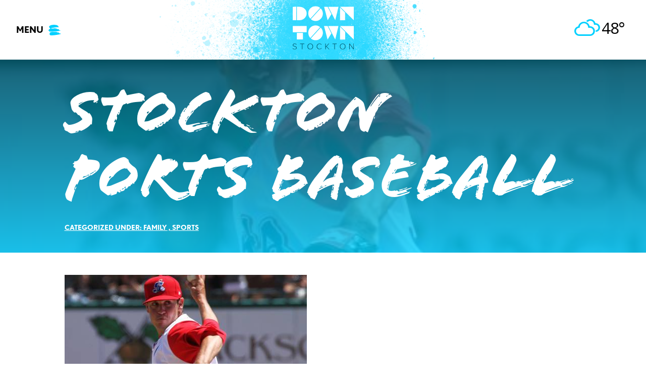

--- FILE ---
content_type: text/html; charset=UTF-8
request_url: https://www.downtownstockton.org/events/stockton-ports-baseball-94-633-211-435-630-106-125-686-913-499-952-958-243-187-280-760-771/
body_size: 34653
content:
<!DOCTYPE html>
<html lang="en-US">
<head> <script type="text/javascript">
/* <![CDATA[ */
var gform;gform||(document.addEventListener("gform_main_scripts_loaded",function(){gform.scriptsLoaded=!0}),document.addEventListener("gform/theme/scripts_loaded",function(){gform.themeScriptsLoaded=!0}),window.addEventListener("DOMContentLoaded",function(){gform.domLoaded=!0}),gform={domLoaded:!1,scriptsLoaded:!1,themeScriptsLoaded:!1,isFormEditor:()=>"function"==typeof InitializeEditor,callIfLoaded:function(o){return!(!gform.domLoaded||!gform.scriptsLoaded||!gform.themeScriptsLoaded&&!gform.isFormEditor()||(gform.isFormEditor()&&console.warn("The use of gform.initializeOnLoaded() is deprecated in the form editor context and will be removed in Gravity Forms 3.1."),o(),0))},initializeOnLoaded:function(o){gform.callIfLoaded(o)||(document.addEventListener("gform_main_scripts_loaded",()=>{gform.scriptsLoaded=!0,gform.callIfLoaded(o)}),document.addEventListener("gform/theme/scripts_loaded",()=>{gform.themeScriptsLoaded=!0,gform.callIfLoaded(o)}),window.addEventListener("DOMContentLoaded",()=>{gform.domLoaded=!0,gform.callIfLoaded(o)}))},hooks:{action:{},filter:{}},addAction:function(o,r,e,t){gform.addHook("action",o,r,e,t)},addFilter:function(o,r,e,t){gform.addHook("filter",o,r,e,t)},doAction:function(o){gform.doHook("action",o,arguments)},applyFilters:function(o){return gform.doHook("filter",o,arguments)},removeAction:function(o,r){gform.removeHook("action",o,r)},removeFilter:function(o,r,e){gform.removeHook("filter",o,r,e)},addHook:function(o,r,e,t,n){null==gform.hooks[o][r]&&(gform.hooks[o][r]=[]);var d=gform.hooks[o][r];null==n&&(n=r+"_"+d.length),gform.hooks[o][r].push({tag:n,callable:e,priority:t=null==t?10:t})},doHook:function(r,o,e){var t;if(e=Array.prototype.slice.call(e,1),null!=gform.hooks[r][o]&&((o=gform.hooks[r][o]).sort(function(o,r){return o.priority-r.priority}),o.forEach(function(o){"function"!=typeof(t=o.callable)&&(t=window[t]),"action"==r?t.apply(null,e):e[0]=t.apply(null,e)})),"filter"==r)return e[0]},removeHook:function(o,r,t,n){var e;null!=gform.hooks[o][r]&&(e=(e=gform.hooks[o][r]).filter(function(o,r,e){return!!(null!=n&&n!=o.tag||null!=t&&t!=o.priority)}),gform.hooks[o][r]=e)}});
/* ]]> */
</script>

<meta name="facebook-domain-verification" content="w8z9ggmegyzpe1mwwhhm8ung42x63q" />
<meta charset="UTF-8">
<meta name="viewport" content="width=device-width, initial-scale=1">
<link rel="profile" href="https://gmpg.org/xfn/11">
<link rel="pingback" href="https://www.downtownstockton.org/xmlrpc.php">
<meta name='robots' content='index, follow, max-image-preview:large, max-snippet:-1, max-video-preview:-1' />

	<!-- This site is optimized with the Yoast SEO plugin v26.8 - https://yoast.com/product/yoast-seo-wordpress/ -->
	<title>Stockton Ports Baseball - Downtown Stockton Alliance</title>
<link data-rocket-preload as="style" href="https://fonts.googleapis.com/css?family=Open%20Sans&#038;display=swap" rel="preload">
<link href="https://fonts.googleapis.com/css?family=Open%20Sans&#038;display=swap" media="print" onload="this.media=&#039;all&#039;" rel="stylesheet">
<noscript data-wpr-hosted-gf-parameters=""><link rel="stylesheet" href="https://fonts.googleapis.com/css?family=Open%20Sans&#038;display=swap"></noscript>
	<link rel="canonical" href="https://www.downtownstockton.org/events/stockton-ports-baseball-94-633-211-435-630-106-125-686-913-499-952-958-243-187-280-760-771/" />
	<meta property="og:locale" content="en_US" />
	<meta property="og:type" content="article" />
	<meta property="og:title" content="Stockton Ports Baseball - Downtown Stockton Alliance" />
	<meta property="og:description" content="STOCKTON PORTS VS SAN JOSE GIANTS Take yourself out to the ballgame and cheer on the Stockton Ports at Downtown Stockton&#8217;s Banner Island Ballpark! With over 60 seasons under their belts and 11 league titles to their credit, the Stockton Ports are truly a rich part of Stockton&#8217;s history as well as Professional Minor LeagueREAD MORE" />
	<meta property="og:url" content="https://www.downtownstockton.org/events/stockton-ports-baseball-94-633-211-435-630-106-125-686-913-499-952-958-243-187-280-760-771/" />
	<meta property="og:site_name" content="Downtown Stockton Alliance" />
	<meta property="article:publisher" content="https://www.facebook.com/downtownstockton" />
	<meta property="og:image" content="https://www.downtownstockton.org/wp-content/uploads/2022/09/e9d50a8c-7587-4f50-959c-dfd682735c3d_fae701b696377e905848f0b60d851ba5.jpg" />
	<meta property="og:image:width" content="480" />
	<meta property="og:image:height" content="270" />
	<meta property="og:image:type" content="image/jpeg" />
	<meta name="twitter:card" content="summary_large_image" />
	<meta name="twitter:site" content="@DowntownStkn" />
	<meta name="twitter:label1" content="Est. reading time" />
	<meta name="twitter:data1" content="1 minute" />
	<script type="application/ld+json" class="yoast-schema-graph">{"@context":"https://schema.org","@graph":[{"@type":"WebPage","@id":"https://www.downtownstockton.org/events/stockton-ports-baseball-94-633-211-435-630-106-125-686-913-499-952-958-243-187-280-760-771/","url":"https://www.downtownstockton.org/events/stockton-ports-baseball-94-633-211-435-630-106-125-686-913-499-952-958-243-187-280-760-771/","name":"Stockton Ports Baseball - Downtown Stockton Alliance","isPartOf":{"@id":"https://www.downtownstockton.org/#website"},"primaryImageOfPage":{"@id":"https://www.downtownstockton.org/events/stockton-ports-baseball-94-633-211-435-630-106-125-686-913-499-952-958-243-187-280-760-771/#primaryimage"},"image":{"@id":"https://www.downtownstockton.org/events/stockton-ports-baseball-94-633-211-435-630-106-125-686-913-499-952-958-243-187-280-760-771/#primaryimage"},"thumbnailUrl":"https://www.downtownstockton.org/wp-content/uploads/2022/09/e9d50a8c-7587-4f50-959c-dfd682735c3d_fae701b696377e905848f0b60d851ba5.jpg","datePublished":"2023-02-22T20:05:11+00:00","breadcrumb":{"@id":"https://www.downtownstockton.org/events/stockton-ports-baseball-94-633-211-435-630-106-125-686-913-499-952-958-243-187-280-760-771/#breadcrumb"},"inLanguage":"en-US","potentialAction":[{"@type":"ReadAction","target":["https://www.downtownstockton.org/events/stockton-ports-baseball-94-633-211-435-630-106-125-686-913-499-952-958-243-187-280-760-771/"]}]},{"@type":"ImageObject","inLanguage":"en-US","@id":"https://www.downtownstockton.org/events/stockton-ports-baseball-94-633-211-435-630-106-125-686-913-499-952-958-243-187-280-760-771/#primaryimage","url":"https://www.downtownstockton.org/wp-content/uploads/2022/09/e9d50a8c-7587-4f50-959c-dfd682735c3d_fae701b696377e905848f0b60d851ba5.jpg","contentUrl":"https://www.downtownstockton.org/wp-content/uploads/2022/09/e9d50a8c-7587-4f50-959c-dfd682735c3d_fae701b696377e905848f0b60d851ba5.jpg","width":480,"height":270},{"@type":"BreadcrumbList","@id":"https://www.downtownstockton.org/events/stockton-ports-baseball-94-633-211-435-630-106-125-686-913-499-952-958-243-187-280-760-771/#breadcrumb","itemListElement":[{"@type":"ListItem","position":1,"name":"Home","item":"https://www.downtownstockton.org/"},{"@type":"ListItem","position":2,"name":"Events","item":"https://www.downtownstockton.org/events/"},{"@type":"ListItem","position":3,"name":"Stockton Ports Baseball"}]},{"@type":"WebSite","@id":"https://www.downtownstockton.org/#website","url":"https://www.downtownstockton.org/","name":"Downtown Stockton Alliance","description":"Stockton California (CA) City Information","publisher":{"@id":"https://www.downtownstockton.org/#organization"},"potentialAction":[{"@type":"SearchAction","target":{"@type":"EntryPoint","urlTemplate":"https://www.downtownstockton.org/?s={search_term_string}"},"query-input":{"@type":"PropertyValueSpecification","valueRequired":true,"valueName":"search_term_string"}}],"inLanguage":"en-US"},{"@type":"Organization","@id":"https://www.downtownstockton.org/#organization","name":"Downtown Stockton Alliance","url":"https://www.downtownstockton.org/","logo":{"@type":"ImageObject","inLanguage":"en-US","@id":"https://www.downtownstockton.org/#/schema/logo/image/","url":"https://www.downtownstockton.org/wp-content/uploads/2019/04/DSA-logo-orange.svg","contentUrl":"https://www.downtownstockton.org/wp-content/uploads/2019/04/DSA-logo-orange.svg","width":"1024","height":"1024","caption":"Downtown Stockton Alliance"},"image":{"@id":"https://www.downtownstockton.org/#/schema/logo/image/"},"sameAs":["https://www.facebook.com/downtownstockton","https://x.com/DowntownStkn","https://www.youtube.com/channel/UChZ9Pu0O7t0yY5yupSY2JOg","https://www.instagram.com/downtownstockton/"]}]}</script>
	<!-- / Yoast SEO plugin. -->


<script type='application/javascript'  id='pys-version-script'>console.log('PixelYourSite Free version 11.1.5.2');</script>
<link rel='dns-prefetch' href='//www.googletagmanager.com' />
<link rel='dns-prefetch' href='//fonts.googleapis.com' />
<link href='https://fonts.gstatic.com' crossorigin rel='preconnect' />
<link rel="alternate" type="application/rss+xml" title="Downtown Stockton Alliance &raquo; Feed" href="https://www.downtownstockton.org/feed/" />
<link rel="alternate" type="application/rss+xml" title="Downtown Stockton Alliance &raquo; Comments Feed" href="https://www.downtownstockton.org/comments/feed/" />
<link rel="alternate" title="oEmbed (JSON)" type="application/json+oembed" href="https://www.downtownstockton.org/wp-json/oembed/1.0/embed?url=https%3A%2F%2Fwww.downtownstockton.org%2Fevents%2Fstockton-ports-baseball-94-633-211-435-630-106-125-686-913-499-952-958-243-187-280-760-771%2F" />
<link rel="alternate" title="oEmbed (XML)" type="text/xml+oembed" href="https://www.downtownstockton.org/wp-json/oembed/1.0/embed?url=https%3A%2F%2Fwww.downtownstockton.org%2Fevents%2Fstockton-ports-baseball-94-633-211-435-630-106-125-686-913-499-952-958-243-187-280-760-771%2F&#038;format=xml" />
<style id='wp-img-auto-sizes-contain-inline-css' type='text/css'>
img:is([sizes=auto i],[sizes^="auto," i]){contain-intrinsic-size:3000px 1500px}
/*# sourceURL=wp-img-auto-sizes-contain-inline-css */
</style>
<link rel='stylesheet' id='genesis-blocks-style-css-css' href='https://www.downtownstockton.org/wp-content/plugins/genesis-page-builder/vendor/genesis/blocks/dist/style-blocks.build.css?ver=1765036614' type='text/css' media='all' />
<link rel='stylesheet' id='mec-select2-style-css' href='https://www.downtownstockton.org/wp-content/plugins/modern-events-calendar/assets/packages/select2/select2.min.css?ver=7.27.0' type='text/css' media='all' />
<link rel='stylesheet' id='mec-font-icons-css' href='https://www.downtownstockton.org/wp-content/plugins/modern-events-calendar/assets/css/iconfonts.css?ver=7.27.0' type='text/css' media='all' />
<link rel='stylesheet' id='mec-frontend-style-css' href='https://www.downtownstockton.org/wp-content/plugins/modern-events-calendar/assets/css/frontend.min.css?ver=7.27.0' type='text/css' media='all' />
<link rel='stylesheet' id='accessibility-css' href='https://www.downtownstockton.org/wp-content/plugins/modern-events-calendar/assets/css/a11y.min.css?ver=7.27.0' type='text/css' media='all' />
<link rel='stylesheet' id='mec-tooltip-style-css' href='https://www.downtownstockton.org/wp-content/plugins/modern-events-calendar/assets/packages/tooltip/tooltip.css?ver=7.27.0' type='text/css' media='all' />
<link rel='stylesheet' id='mec-tooltip-shadow-style-css' href='https://www.downtownstockton.org/wp-content/plugins/modern-events-calendar/assets/packages/tooltip/tooltipster-sideTip-shadow.min.css?ver=7.27.0' type='text/css' media='all' />
<link rel='stylesheet' id='featherlight-css' href='https://www.downtownstockton.org/wp-content/plugins/modern-events-calendar/assets/packages/featherlight/featherlight.css?ver=7.27.0' type='text/css' media='all' />
<link rel='stylesheet' id='mec-lity-style-css' href='https://www.downtownstockton.org/wp-content/plugins/modern-events-calendar/assets/packages/lity/lity.min.css?ver=7.27.0' type='text/css' media='all' />
<link rel='stylesheet' id='mec-general-calendar-style-css' href='https://www.downtownstockton.org/wp-content/plugins/modern-events-calendar/assets/css/mec-general-calendar.css?ver=7.27.0' type='text/css' media='all' />
<link rel='stylesheet' id='sbi_styles-css' href='https://www.downtownstockton.org/wp-content/plugins/instagram-feed/css/sbi-styles.min.css?ver=6.10.0' type='text/css' media='all' />
<style id='wp-emoji-styles-inline-css' type='text/css'>

	img.wp-smiley, img.emoji {
		display: inline !important;
		border: none !important;
		box-shadow: none !important;
		height: 1em !important;
		width: 1em !important;
		margin: 0 0.07em !important;
		vertical-align: -0.1em !important;
		background: none !important;
		padding: 0 !important;
	}
/*# sourceURL=wp-emoji-styles-inline-css */
</style>
<style id='wp-block-library-inline-css' type='text/css'>
:root{--wp-block-synced-color:#7a00df;--wp-block-synced-color--rgb:122,0,223;--wp-bound-block-color:var(--wp-block-synced-color);--wp-editor-canvas-background:#ddd;--wp-admin-theme-color:#007cba;--wp-admin-theme-color--rgb:0,124,186;--wp-admin-theme-color-darker-10:#006ba1;--wp-admin-theme-color-darker-10--rgb:0,107,160.5;--wp-admin-theme-color-darker-20:#005a87;--wp-admin-theme-color-darker-20--rgb:0,90,135;--wp-admin-border-width-focus:2px}@media (min-resolution:192dpi){:root{--wp-admin-border-width-focus:1.5px}}.wp-element-button{cursor:pointer}:root .has-very-light-gray-background-color{background-color:#eee}:root .has-very-dark-gray-background-color{background-color:#313131}:root .has-very-light-gray-color{color:#eee}:root .has-very-dark-gray-color{color:#313131}:root .has-vivid-green-cyan-to-vivid-cyan-blue-gradient-background{background:linear-gradient(135deg,#00d084,#0693e3)}:root .has-purple-crush-gradient-background{background:linear-gradient(135deg,#34e2e4,#4721fb 50%,#ab1dfe)}:root .has-hazy-dawn-gradient-background{background:linear-gradient(135deg,#faaca8,#dad0ec)}:root .has-subdued-olive-gradient-background{background:linear-gradient(135deg,#fafae1,#67a671)}:root .has-atomic-cream-gradient-background{background:linear-gradient(135deg,#fdd79a,#004a59)}:root .has-nightshade-gradient-background{background:linear-gradient(135deg,#330968,#31cdcf)}:root .has-midnight-gradient-background{background:linear-gradient(135deg,#020381,#2874fc)}:root{--wp--preset--font-size--normal:16px;--wp--preset--font-size--huge:42px}.has-regular-font-size{font-size:1em}.has-larger-font-size{font-size:2.625em}.has-normal-font-size{font-size:var(--wp--preset--font-size--normal)}.has-huge-font-size{font-size:var(--wp--preset--font-size--huge)}.has-text-align-center{text-align:center}.has-text-align-left{text-align:left}.has-text-align-right{text-align:right}.has-fit-text{white-space:nowrap!important}#end-resizable-editor-section{display:none}.aligncenter{clear:both}.items-justified-left{justify-content:flex-start}.items-justified-center{justify-content:center}.items-justified-right{justify-content:flex-end}.items-justified-space-between{justify-content:space-between}.screen-reader-text{border:0;clip-path:inset(50%);height:1px;margin:-1px;overflow:hidden;padding:0;position:absolute;width:1px;word-wrap:normal!important}.screen-reader-text:focus{background-color:#ddd;clip-path:none;color:#444;display:block;font-size:1em;height:auto;left:5px;line-height:normal;padding:15px 23px 14px;text-decoration:none;top:5px;width:auto;z-index:100000}html :where(.has-border-color){border-style:solid}html :where([style*=border-top-color]){border-top-style:solid}html :where([style*=border-right-color]){border-right-style:solid}html :where([style*=border-bottom-color]){border-bottom-style:solid}html :where([style*=border-left-color]){border-left-style:solid}html :where([style*=border-width]){border-style:solid}html :where([style*=border-top-width]){border-top-style:solid}html :where([style*=border-right-width]){border-right-style:solid}html :where([style*=border-bottom-width]){border-bottom-style:solid}html :where([style*=border-left-width]){border-left-style:solid}html :where(img[class*=wp-image-]){height:auto;max-width:100%}:where(figure){margin:0 0 1em}html :where(.is-position-sticky){--wp-admin--admin-bar--position-offset:var(--wp-admin--admin-bar--height,0px)}@media screen and (max-width:600px){html :where(.is-position-sticky){--wp-admin--admin-bar--position-offset:0px}}

/*# sourceURL=wp-block-library-inline-css */
</style><style id='wp-block-button-inline-css' type='text/css'>
.wp-block-button__link{align-content:center;box-sizing:border-box;cursor:pointer;display:inline-block;height:100%;text-align:center;word-break:break-word}.wp-block-button__link.aligncenter{text-align:center}.wp-block-button__link.alignright{text-align:right}:where(.wp-block-button__link){border-radius:9999px;box-shadow:none;padding:calc(.667em + 2px) calc(1.333em + 2px);text-decoration:none}.wp-block-button[style*=text-decoration] .wp-block-button__link{text-decoration:inherit}.wp-block-buttons>.wp-block-button.has-custom-width{max-width:none}.wp-block-buttons>.wp-block-button.has-custom-width .wp-block-button__link{width:100%}.wp-block-buttons>.wp-block-button.has-custom-font-size .wp-block-button__link{font-size:inherit}.wp-block-buttons>.wp-block-button.wp-block-button__width-25{width:calc(25% - var(--wp--style--block-gap, .5em)*.75)}.wp-block-buttons>.wp-block-button.wp-block-button__width-50{width:calc(50% - var(--wp--style--block-gap, .5em)*.5)}.wp-block-buttons>.wp-block-button.wp-block-button__width-75{width:calc(75% - var(--wp--style--block-gap, .5em)*.25)}.wp-block-buttons>.wp-block-button.wp-block-button__width-100{flex-basis:100%;width:100%}.wp-block-buttons.is-vertical>.wp-block-button.wp-block-button__width-25{width:25%}.wp-block-buttons.is-vertical>.wp-block-button.wp-block-button__width-50{width:50%}.wp-block-buttons.is-vertical>.wp-block-button.wp-block-button__width-75{width:75%}.wp-block-button.is-style-squared,.wp-block-button__link.wp-block-button.is-style-squared{border-radius:0}.wp-block-button.no-border-radius,.wp-block-button__link.no-border-radius{border-radius:0!important}:root :where(.wp-block-button .wp-block-button__link.is-style-outline),:root :where(.wp-block-button.is-style-outline>.wp-block-button__link){border:2px solid;padding:.667em 1.333em}:root :where(.wp-block-button .wp-block-button__link.is-style-outline:not(.has-text-color)),:root :where(.wp-block-button.is-style-outline>.wp-block-button__link:not(.has-text-color)){color:currentColor}:root :where(.wp-block-button .wp-block-button__link.is-style-outline:not(.has-background)),:root :where(.wp-block-button.is-style-outline>.wp-block-button__link:not(.has-background)){background-color:initial;background-image:none}
/*# sourceURL=https://www.downtownstockton.org/wp-includes/blocks/button/style.min.css */
</style>
<style id='wp-block-cover-inline-css' type='text/css'>
.wp-block-cover,.wp-block-cover-image{align-items:center;background-position:50%;box-sizing:border-box;display:flex;justify-content:center;min-height:430px;overflow:hidden;overflow:clip;padding:1em;position:relative}.wp-block-cover .has-background-dim:not([class*=-background-color]),.wp-block-cover-image .has-background-dim:not([class*=-background-color]),.wp-block-cover-image.has-background-dim:not([class*=-background-color]),.wp-block-cover.has-background-dim:not([class*=-background-color]){background-color:#000}.wp-block-cover .has-background-dim.has-background-gradient,.wp-block-cover-image .has-background-dim.has-background-gradient{background-color:initial}.wp-block-cover-image.has-background-dim:before,.wp-block-cover.has-background-dim:before{background-color:inherit;content:""}.wp-block-cover .wp-block-cover__background,.wp-block-cover .wp-block-cover__gradient-background,.wp-block-cover-image .wp-block-cover__background,.wp-block-cover-image .wp-block-cover__gradient-background,.wp-block-cover-image.has-background-dim:not(.has-background-gradient):before,.wp-block-cover.has-background-dim:not(.has-background-gradient):before{bottom:0;left:0;opacity:.5;position:absolute;right:0;top:0}.wp-block-cover-image.has-background-dim.has-background-dim-10 .wp-block-cover__background,.wp-block-cover-image.has-background-dim.has-background-dim-10 .wp-block-cover__gradient-background,.wp-block-cover-image.has-background-dim.has-background-dim-10:not(.has-background-gradient):before,.wp-block-cover.has-background-dim.has-background-dim-10 .wp-block-cover__background,.wp-block-cover.has-background-dim.has-background-dim-10 .wp-block-cover__gradient-background,.wp-block-cover.has-background-dim.has-background-dim-10:not(.has-background-gradient):before{opacity:.1}.wp-block-cover-image.has-background-dim.has-background-dim-20 .wp-block-cover__background,.wp-block-cover-image.has-background-dim.has-background-dim-20 .wp-block-cover__gradient-background,.wp-block-cover-image.has-background-dim.has-background-dim-20:not(.has-background-gradient):before,.wp-block-cover.has-background-dim.has-background-dim-20 .wp-block-cover__background,.wp-block-cover.has-background-dim.has-background-dim-20 .wp-block-cover__gradient-background,.wp-block-cover.has-background-dim.has-background-dim-20:not(.has-background-gradient):before{opacity:.2}.wp-block-cover-image.has-background-dim.has-background-dim-30 .wp-block-cover__background,.wp-block-cover-image.has-background-dim.has-background-dim-30 .wp-block-cover__gradient-background,.wp-block-cover-image.has-background-dim.has-background-dim-30:not(.has-background-gradient):before,.wp-block-cover.has-background-dim.has-background-dim-30 .wp-block-cover__background,.wp-block-cover.has-background-dim.has-background-dim-30 .wp-block-cover__gradient-background,.wp-block-cover.has-background-dim.has-background-dim-30:not(.has-background-gradient):before{opacity:.3}.wp-block-cover-image.has-background-dim.has-background-dim-40 .wp-block-cover__background,.wp-block-cover-image.has-background-dim.has-background-dim-40 .wp-block-cover__gradient-background,.wp-block-cover-image.has-background-dim.has-background-dim-40:not(.has-background-gradient):before,.wp-block-cover.has-background-dim.has-background-dim-40 .wp-block-cover__background,.wp-block-cover.has-background-dim.has-background-dim-40 .wp-block-cover__gradient-background,.wp-block-cover.has-background-dim.has-background-dim-40:not(.has-background-gradient):before{opacity:.4}.wp-block-cover-image.has-background-dim.has-background-dim-50 .wp-block-cover__background,.wp-block-cover-image.has-background-dim.has-background-dim-50 .wp-block-cover__gradient-background,.wp-block-cover-image.has-background-dim.has-background-dim-50:not(.has-background-gradient):before,.wp-block-cover.has-background-dim.has-background-dim-50 .wp-block-cover__background,.wp-block-cover.has-background-dim.has-background-dim-50 .wp-block-cover__gradient-background,.wp-block-cover.has-background-dim.has-background-dim-50:not(.has-background-gradient):before{opacity:.5}.wp-block-cover-image.has-background-dim.has-background-dim-60 .wp-block-cover__background,.wp-block-cover-image.has-background-dim.has-background-dim-60 .wp-block-cover__gradient-background,.wp-block-cover-image.has-background-dim.has-background-dim-60:not(.has-background-gradient):before,.wp-block-cover.has-background-dim.has-background-dim-60 .wp-block-cover__background,.wp-block-cover.has-background-dim.has-background-dim-60 .wp-block-cover__gradient-background,.wp-block-cover.has-background-dim.has-background-dim-60:not(.has-background-gradient):before{opacity:.6}.wp-block-cover-image.has-background-dim.has-background-dim-70 .wp-block-cover__background,.wp-block-cover-image.has-background-dim.has-background-dim-70 .wp-block-cover__gradient-background,.wp-block-cover-image.has-background-dim.has-background-dim-70:not(.has-background-gradient):before,.wp-block-cover.has-background-dim.has-background-dim-70 .wp-block-cover__background,.wp-block-cover.has-background-dim.has-background-dim-70 .wp-block-cover__gradient-background,.wp-block-cover.has-background-dim.has-background-dim-70:not(.has-background-gradient):before{opacity:.7}.wp-block-cover-image.has-background-dim.has-background-dim-80 .wp-block-cover__background,.wp-block-cover-image.has-background-dim.has-background-dim-80 .wp-block-cover__gradient-background,.wp-block-cover-image.has-background-dim.has-background-dim-80:not(.has-background-gradient):before,.wp-block-cover.has-background-dim.has-background-dim-80 .wp-block-cover__background,.wp-block-cover.has-background-dim.has-background-dim-80 .wp-block-cover__gradient-background,.wp-block-cover.has-background-dim.has-background-dim-80:not(.has-background-gradient):before{opacity:.8}.wp-block-cover-image.has-background-dim.has-background-dim-90 .wp-block-cover__background,.wp-block-cover-image.has-background-dim.has-background-dim-90 .wp-block-cover__gradient-background,.wp-block-cover-image.has-background-dim.has-background-dim-90:not(.has-background-gradient):before,.wp-block-cover.has-background-dim.has-background-dim-90 .wp-block-cover__background,.wp-block-cover.has-background-dim.has-background-dim-90 .wp-block-cover__gradient-background,.wp-block-cover.has-background-dim.has-background-dim-90:not(.has-background-gradient):before{opacity:.9}.wp-block-cover-image.has-background-dim.has-background-dim-100 .wp-block-cover__background,.wp-block-cover-image.has-background-dim.has-background-dim-100 .wp-block-cover__gradient-background,.wp-block-cover-image.has-background-dim.has-background-dim-100:not(.has-background-gradient):before,.wp-block-cover.has-background-dim.has-background-dim-100 .wp-block-cover__background,.wp-block-cover.has-background-dim.has-background-dim-100 .wp-block-cover__gradient-background,.wp-block-cover.has-background-dim.has-background-dim-100:not(.has-background-gradient):before{opacity:1}.wp-block-cover .wp-block-cover__background.has-background-dim.has-background-dim-0,.wp-block-cover .wp-block-cover__gradient-background.has-background-dim.has-background-dim-0,.wp-block-cover-image .wp-block-cover__background.has-background-dim.has-background-dim-0,.wp-block-cover-image .wp-block-cover__gradient-background.has-background-dim.has-background-dim-0{opacity:0}.wp-block-cover .wp-block-cover__background.has-background-dim.has-background-dim-10,.wp-block-cover .wp-block-cover__gradient-background.has-background-dim.has-background-dim-10,.wp-block-cover-image .wp-block-cover__background.has-background-dim.has-background-dim-10,.wp-block-cover-image .wp-block-cover__gradient-background.has-background-dim.has-background-dim-10{opacity:.1}.wp-block-cover .wp-block-cover__background.has-background-dim.has-background-dim-20,.wp-block-cover .wp-block-cover__gradient-background.has-background-dim.has-background-dim-20,.wp-block-cover-image .wp-block-cover__background.has-background-dim.has-background-dim-20,.wp-block-cover-image .wp-block-cover__gradient-background.has-background-dim.has-background-dim-20{opacity:.2}.wp-block-cover .wp-block-cover__background.has-background-dim.has-background-dim-30,.wp-block-cover .wp-block-cover__gradient-background.has-background-dim.has-background-dim-30,.wp-block-cover-image .wp-block-cover__background.has-background-dim.has-background-dim-30,.wp-block-cover-image .wp-block-cover__gradient-background.has-background-dim.has-background-dim-30{opacity:.3}.wp-block-cover .wp-block-cover__background.has-background-dim.has-background-dim-40,.wp-block-cover .wp-block-cover__gradient-background.has-background-dim.has-background-dim-40,.wp-block-cover-image .wp-block-cover__background.has-background-dim.has-background-dim-40,.wp-block-cover-image .wp-block-cover__gradient-background.has-background-dim.has-background-dim-40{opacity:.4}.wp-block-cover .wp-block-cover__background.has-background-dim.has-background-dim-50,.wp-block-cover .wp-block-cover__gradient-background.has-background-dim.has-background-dim-50,.wp-block-cover-image .wp-block-cover__background.has-background-dim.has-background-dim-50,.wp-block-cover-image .wp-block-cover__gradient-background.has-background-dim.has-background-dim-50{opacity:.5}.wp-block-cover .wp-block-cover__background.has-background-dim.has-background-dim-60,.wp-block-cover .wp-block-cover__gradient-background.has-background-dim.has-background-dim-60,.wp-block-cover-image .wp-block-cover__background.has-background-dim.has-background-dim-60,.wp-block-cover-image .wp-block-cover__gradient-background.has-background-dim.has-background-dim-60{opacity:.6}.wp-block-cover .wp-block-cover__background.has-background-dim.has-background-dim-70,.wp-block-cover .wp-block-cover__gradient-background.has-background-dim.has-background-dim-70,.wp-block-cover-image .wp-block-cover__background.has-background-dim.has-background-dim-70,.wp-block-cover-image .wp-block-cover__gradient-background.has-background-dim.has-background-dim-70{opacity:.7}.wp-block-cover .wp-block-cover__background.has-background-dim.has-background-dim-80,.wp-block-cover .wp-block-cover__gradient-background.has-background-dim.has-background-dim-80,.wp-block-cover-image .wp-block-cover__background.has-background-dim.has-background-dim-80,.wp-block-cover-image .wp-block-cover__gradient-background.has-background-dim.has-background-dim-80{opacity:.8}.wp-block-cover .wp-block-cover__background.has-background-dim.has-background-dim-90,.wp-block-cover .wp-block-cover__gradient-background.has-background-dim.has-background-dim-90,.wp-block-cover-image .wp-block-cover__background.has-background-dim.has-background-dim-90,.wp-block-cover-image .wp-block-cover__gradient-background.has-background-dim.has-background-dim-90{opacity:.9}.wp-block-cover .wp-block-cover__background.has-background-dim.has-background-dim-100,.wp-block-cover .wp-block-cover__gradient-background.has-background-dim.has-background-dim-100,.wp-block-cover-image .wp-block-cover__background.has-background-dim.has-background-dim-100,.wp-block-cover-image .wp-block-cover__gradient-background.has-background-dim.has-background-dim-100{opacity:1}.wp-block-cover-image.alignleft,.wp-block-cover-image.alignright,.wp-block-cover.alignleft,.wp-block-cover.alignright{max-width:420px;width:100%}.wp-block-cover-image.aligncenter,.wp-block-cover-image.alignleft,.wp-block-cover-image.alignright,.wp-block-cover.aligncenter,.wp-block-cover.alignleft,.wp-block-cover.alignright{display:flex}.wp-block-cover .wp-block-cover__inner-container,.wp-block-cover-image .wp-block-cover__inner-container{color:inherit;position:relative;width:100%}.wp-block-cover-image.is-position-top-left,.wp-block-cover.is-position-top-left{align-items:flex-start;justify-content:flex-start}.wp-block-cover-image.is-position-top-center,.wp-block-cover.is-position-top-center{align-items:flex-start;justify-content:center}.wp-block-cover-image.is-position-top-right,.wp-block-cover.is-position-top-right{align-items:flex-start;justify-content:flex-end}.wp-block-cover-image.is-position-center-left,.wp-block-cover.is-position-center-left{align-items:center;justify-content:flex-start}.wp-block-cover-image.is-position-center-center,.wp-block-cover.is-position-center-center{align-items:center;justify-content:center}.wp-block-cover-image.is-position-center-right,.wp-block-cover.is-position-center-right{align-items:center;justify-content:flex-end}.wp-block-cover-image.is-position-bottom-left,.wp-block-cover.is-position-bottom-left{align-items:flex-end;justify-content:flex-start}.wp-block-cover-image.is-position-bottom-center,.wp-block-cover.is-position-bottom-center{align-items:flex-end;justify-content:center}.wp-block-cover-image.is-position-bottom-right,.wp-block-cover.is-position-bottom-right{align-items:flex-end;justify-content:flex-end}.wp-block-cover-image.has-custom-content-position.has-custom-content-position .wp-block-cover__inner-container,.wp-block-cover.has-custom-content-position.has-custom-content-position .wp-block-cover__inner-container{margin:0}.wp-block-cover-image.has-custom-content-position.has-custom-content-position.is-position-bottom-left .wp-block-cover__inner-container,.wp-block-cover-image.has-custom-content-position.has-custom-content-position.is-position-bottom-right .wp-block-cover__inner-container,.wp-block-cover-image.has-custom-content-position.has-custom-content-position.is-position-center-left .wp-block-cover__inner-container,.wp-block-cover-image.has-custom-content-position.has-custom-content-position.is-position-center-right .wp-block-cover__inner-container,.wp-block-cover-image.has-custom-content-position.has-custom-content-position.is-position-top-left .wp-block-cover__inner-container,.wp-block-cover-image.has-custom-content-position.has-custom-content-position.is-position-top-right .wp-block-cover__inner-container,.wp-block-cover.has-custom-content-position.has-custom-content-position.is-position-bottom-left .wp-block-cover__inner-container,.wp-block-cover.has-custom-content-position.has-custom-content-position.is-position-bottom-right .wp-block-cover__inner-container,.wp-block-cover.has-custom-content-position.has-custom-content-position.is-position-center-left .wp-block-cover__inner-container,.wp-block-cover.has-custom-content-position.has-custom-content-position.is-position-center-right .wp-block-cover__inner-container,.wp-block-cover.has-custom-content-position.has-custom-content-position.is-position-top-left .wp-block-cover__inner-container,.wp-block-cover.has-custom-content-position.has-custom-content-position.is-position-top-right .wp-block-cover__inner-container{margin:0;width:auto}.wp-block-cover .wp-block-cover__image-background,.wp-block-cover video.wp-block-cover__video-background,.wp-block-cover-image .wp-block-cover__image-background,.wp-block-cover-image video.wp-block-cover__video-background{border:none;bottom:0;box-shadow:none;height:100%;left:0;margin:0;max-height:none;max-width:none;object-fit:cover;outline:none;padding:0;position:absolute;right:0;top:0;width:100%}.wp-block-cover-image.has-parallax,.wp-block-cover.has-parallax,.wp-block-cover__image-background.has-parallax,video.wp-block-cover__video-background.has-parallax{background-attachment:fixed;background-repeat:no-repeat;background-size:cover}@supports (-webkit-touch-callout:inherit){.wp-block-cover-image.has-parallax,.wp-block-cover.has-parallax,.wp-block-cover__image-background.has-parallax,video.wp-block-cover__video-background.has-parallax{background-attachment:scroll}}@media (prefers-reduced-motion:reduce){.wp-block-cover-image.has-parallax,.wp-block-cover.has-parallax,.wp-block-cover__image-background.has-parallax,video.wp-block-cover__video-background.has-parallax{background-attachment:scroll}}.wp-block-cover-image.is-repeated,.wp-block-cover.is-repeated,.wp-block-cover__image-background.is-repeated,video.wp-block-cover__video-background.is-repeated{background-repeat:repeat;background-size:auto}.wp-block-cover-image-text,.wp-block-cover-image-text a,.wp-block-cover-image-text a:active,.wp-block-cover-image-text a:focus,.wp-block-cover-image-text a:hover,.wp-block-cover-text,.wp-block-cover-text a,.wp-block-cover-text a:active,.wp-block-cover-text a:focus,.wp-block-cover-text a:hover,section.wp-block-cover-image h2,section.wp-block-cover-image h2 a,section.wp-block-cover-image h2 a:active,section.wp-block-cover-image h2 a:focus,section.wp-block-cover-image h2 a:hover{color:#fff}.wp-block-cover-image .wp-block-cover.has-left-content{justify-content:flex-start}.wp-block-cover-image .wp-block-cover.has-right-content{justify-content:flex-end}.wp-block-cover-image.has-left-content .wp-block-cover-image-text,.wp-block-cover.has-left-content .wp-block-cover-text,section.wp-block-cover-image.has-left-content>h2{margin-left:0;text-align:left}.wp-block-cover-image.has-right-content .wp-block-cover-image-text,.wp-block-cover.has-right-content .wp-block-cover-text,section.wp-block-cover-image.has-right-content>h2{margin-right:0;text-align:right}.wp-block-cover .wp-block-cover-text,.wp-block-cover-image .wp-block-cover-image-text,section.wp-block-cover-image>h2{font-size:2em;line-height:1.25;margin-bottom:0;max-width:840px;padding:.44em;text-align:center;z-index:1}:where(.wp-block-cover-image:not(.has-text-color)),:where(.wp-block-cover:not(.has-text-color)){color:#fff}:where(.wp-block-cover-image.is-light:not(.has-text-color)),:where(.wp-block-cover.is-light:not(.has-text-color)){color:#000}:root :where(.wp-block-cover h1:not(.has-text-color)),:root :where(.wp-block-cover h2:not(.has-text-color)),:root :where(.wp-block-cover h3:not(.has-text-color)),:root :where(.wp-block-cover h4:not(.has-text-color)),:root :where(.wp-block-cover h5:not(.has-text-color)),:root :where(.wp-block-cover h6:not(.has-text-color)),:root :where(.wp-block-cover p:not(.has-text-color)){color:inherit}body:not(.editor-styles-wrapper) .wp-block-cover:not(.wp-block-cover:has(.wp-block-cover__background+.wp-block-cover__inner-container)) .wp-block-cover__image-background,body:not(.editor-styles-wrapper) .wp-block-cover:not(.wp-block-cover:has(.wp-block-cover__background+.wp-block-cover__inner-container)) .wp-block-cover__video-background{z-index:0}body:not(.editor-styles-wrapper) .wp-block-cover:not(.wp-block-cover:has(.wp-block-cover__background+.wp-block-cover__inner-container)) .wp-block-cover__background,body:not(.editor-styles-wrapper) .wp-block-cover:not(.wp-block-cover:has(.wp-block-cover__background+.wp-block-cover__inner-container)) .wp-block-cover__gradient-background,body:not(.editor-styles-wrapper) .wp-block-cover:not(.wp-block-cover:has(.wp-block-cover__background+.wp-block-cover__inner-container)) .wp-block-cover__inner-container,body:not(.editor-styles-wrapper) .wp-block-cover:not(.wp-block-cover:has(.wp-block-cover__background+.wp-block-cover__inner-container)).has-background-dim:not(.has-background-gradient):before{z-index:1}.has-modal-open body:not(.editor-styles-wrapper) .wp-block-cover:not(.wp-block-cover:has(.wp-block-cover__background+.wp-block-cover__inner-container)) .wp-block-cover__inner-container{z-index:auto}
/*# sourceURL=https://www.downtownstockton.org/wp-includes/blocks/cover/style.min.css */
</style>
<style id='wp-block-heading-inline-css' type='text/css'>
h1:where(.wp-block-heading).has-background,h2:where(.wp-block-heading).has-background,h3:where(.wp-block-heading).has-background,h4:where(.wp-block-heading).has-background,h5:where(.wp-block-heading).has-background,h6:where(.wp-block-heading).has-background{padding:1.25em 2.375em}h1.has-text-align-left[style*=writing-mode]:where([style*=vertical-lr]),h1.has-text-align-right[style*=writing-mode]:where([style*=vertical-rl]),h2.has-text-align-left[style*=writing-mode]:where([style*=vertical-lr]),h2.has-text-align-right[style*=writing-mode]:where([style*=vertical-rl]),h3.has-text-align-left[style*=writing-mode]:where([style*=vertical-lr]),h3.has-text-align-right[style*=writing-mode]:where([style*=vertical-rl]),h4.has-text-align-left[style*=writing-mode]:where([style*=vertical-lr]),h4.has-text-align-right[style*=writing-mode]:where([style*=vertical-rl]),h5.has-text-align-left[style*=writing-mode]:where([style*=vertical-lr]),h5.has-text-align-right[style*=writing-mode]:where([style*=vertical-rl]),h6.has-text-align-left[style*=writing-mode]:where([style*=vertical-lr]),h6.has-text-align-right[style*=writing-mode]:where([style*=vertical-rl]){rotate:180deg}
/*# sourceURL=https://www.downtownstockton.org/wp-includes/blocks/heading/style.min.css */
</style>
<style id='wp-block-image-inline-css' type='text/css'>
.wp-block-image>a,.wp-block-image>figure>a{display:inline-block}.wp-block-image img{box-sizing:border-box;height:auto;max-width:100%;vertical-align:bottom}@media not (prefers-reduced-motion){.wp-block-image img.hide{visibility:hidden}.wp-block-image img.show{animation:show-content-image .4s}}.wp-block-image[style*=border-radius] img,.wp-block-image[style*=border-radius]>a{border-radius:inherit}.wp-block-image.has-custom-border img{box-sizing:border-box}.wp-block-image.aligncenter{text-align:center}.wp-block-image.alignfull>a,.wp-block-image.alignwide>a{width:100%}.wp-block-image.alignfull img,.wp-block-image.alignwide img{height:auto;width:100%}.wp-block-image .aligncenter,.wp-block-image .alignleft,.wp-block-image .alignright,.wp-block-image.aligncenter,.wp-block-image.alignleft,.wp-block-image.alignright{display:table}.wp-block-image .aligncenter>figcaption,.wp-block-image .alignleft>figcaption,.wp-block-image .alignright>figcaption,.wp-block-image.aligncenter>figcaption,.wp-block-image.alignleft>figcaption,.wp-block-image.alignright>figcaption{caption-side:bottom;display:table-caption}.wp-block-image .alignleft{float:left;margin:.5em 1em .5em 0}.wp-block-image .alignright{float:right;margin:.5em 0 .5em 1em}.wp-block-image .aligncenter{margin-left:auto;margin-right:auto}.wp-block-image :where(figcaption){margin-bottom:1em;margin-top:.5em}.wp-block-image.is-style-circle-mask img{border-radius:9999px}@supports ((-webkit-mask-image:none) or (mask-image:none)) or (-webkit-mask-image:none){.wp-block-image.is-style-circle-mask img{border-radius:0;-webkit-mask-image:url('data:image/svg+xml;utf8,<svg viewBox="0 0 100 100" xmlns="http://www.w3.org/2000/svg"><circle cx="50" cy="50" r="50"/></svg>');mask-image:url('data:image/svg+xml;utf8,<svg viewBox="0 0 100 100" xmlns="http://www.w3.org/2000/svg"><circle cx="50" cy="50" r="50"/></svg>');mask-mode:alpha;-webkit-mask-position:center;mask-position:center;-webkit-mask-repeat:no-repeat;mask-repeat:no-repeat;-webkit-mask-size:contain;mask-size:contain}}:root :where(.wp-block-image.is-style-rounded img,.wp-block-image .is-style-rounded img){border-radius:9999px}.wp-block-image figure{margin:0}.wp-lightbox-container{display:flex;flex-direction:column;position:relative}.wp-lightbox-container img{cursor:zoom-in}.wp-lightbox-container img:hover+button{opacity:1}.wp-lightbox-container button{align-items:center;backdrop-filter:blur(16px) saturate(180%);background-color:#5a5a5a40;border:none;border-radius:4px;cursor:zoom-in;display:flex;height:20px;justify-content:center;opacity:0;padding:0;position:absolute;right:16px;text-align:center;top:16px;width:20px;z-index:100}@media not (prefers-reduced-motion){.wp-lightbox-container button{transition:opacity .2s ease}}.wp-lightbox-container button:focus-visible{outline:3px auto #5a5a5a40;outline:3px auto -webkit-focus-ring-color;outline-offset:3px}.wp-lightbox-container button:hover{cursor:pointer;opacity:1}.wp-lightbox-container button:focus{opacity:1}.wp-lightbox-container button:focus,.wp-lightbox-container button:hover,.wp-lightbox-container button:not(:hover):not(:active):not(.has-background){background-color:#5a5a5a40;border:none}.wp-lightbox-overlay{box-sizing:border-box;cursor:zoom-out;height:100vh;left:0;overflow:hidden;position:fixed;top:0;visibility:hidden;width:100%;z-index:100000}.wp-lightbox-overlay .close-button{align-items:center;cursor:pointer;display:flex;justify-content:center;min-height:40px;min-width:40px;padding:0;position:absolute;right:calc(env(safe-area-inset-right) + 16px);top:calc(env(safe-area-inset-top) + 16px);z-index:5000000}.wp-lightbox-overlay .close-button:focus,.wp-lightbox-overlay .close-button:hover,.wp-lightbox-overlay .close-button:not(:hover):not(:active):not(.has-background){background:none;border:none}.wp-lightbox-overlay .lightbox-image-container{height:var(--wp--lightbox-container-height);left:50%;overflow:hidden;position:absolute;top:50%;transform:translate(-50%,-50%);transform-origin:top left;width:var(--wp--lightbox-container-width);z-index:9999999999}.wp-lightbox-overlay .wp-block-image{align-items:center;box-sizing:border-box;display:flex;height:100%;justify-content:center;margin:0;position:relative;transform-origin:0 0;width:100%;z-index:3000000}.wp-lightbox-overlay .wp-block-image img{height:var(--wp--lightbox-image-height);min-height:var(--wp--lightbox-image-height);min-width:var(--wp--lightbox-image-width);width:var(--wp--lightbox-image-width)}.wp-lightbox-overlay .wp-block-image figcaption{display:none}.wp-lightbox-overlay button{background:none;border:none}.wp-lightbox-overlay .scrim{background-color:#fff;height:100%;opacity:.9;position:absolute;width:100%;z-index:2000000}.wp-lightbox-overlay.active{visibility:visible}@media not (prefers-reduced-motion){.wp-lightbox-overlay.active{animation:turn-on-visibility .25s both}.wp-lightbox-overlay.active img{animation:turn-on-visibility .35s both}.wp-lightbox-overlay.show-closing-animation:not(.active){animation:turn-off-visibility .35s both}.wp-lightbox-overlay.show-closing-animation:not(.active) img{animation:turn-off-visibility .25s both}.wp-lightbox-overlay.zoom.active{animation:none;opacity:1;visibility:visible}.wp-lightbox-overlay.zoom.active .lightbox-image-container{animation:lightbox-zoom-in .4s}.wp-lightbox-overlay.zoom.active .lightbox-image-container img{animation:none}.wp-lightbox-overlay.zoom.active .scrim{animation:turn-on-visibility .4s forwards}.wp-lightbox-overlay.zoom.show-closing-animation:not(.active){animation:none}.wp-lightbox-overlay.zoom.show-closing-animation:not(.active) .lightbox-image-container{animation:lightbox-zoom-out .4s}.wp-lightbox-overlay.zoom.show-closing-animation:not(.active) .lightbox-image-container img{animation:none}.wp-lightbox-overlay.zoom.show-closing-animation:not(.active) .scrim{animation:turn-off-visibility .4s forwards}}@keyframes show-content-image{0%{visibility:hidden}99%{visibility:hidden}to{visibility:visible}}@keyframes turn-on-visibility{0%{opacity:0}to{opacity:1}}@keyframes turn-off-visibility{0%{opacity:1;visibility:visible}99%{opacity:0;visibility:visible}to{opacity:0;visibility:hidden}}@keyframes lightbox-zoom-in{0%{transform:translate(calc((-100vw + var(--wp--lightbox-scrollbar-width))/2 + var(--wp--lightbox-initial-left-position)),calc(-50vh + var(--wp--lightbox-initial-top-position))) scale(var(--wp--lightbox-scale))}to{transform:translate(-50%,-50%) scale(1)}}@keyframes lightbox-zoom-out{0%{transform:translate(-50%,-50%) scale(1);visibility:visible}99%{visibility:visible}to{transform:translate(calc((-100vw + var(--wp--lightbox-scrollbar-width))/2 + var(--wp--lightbox-initial-left-position)),calc(-50vh + var(--wp--lightbox-initial-top-position))) scale(var(--wp--lightbox-scale));visibility:hidden}}
/*# sourceURL=https://www.downtownstockton.org/wp-includes/blocks/image/style.min.css */
</style>
<style id='wp-block-buttons-inline-css' type='text/css'>
.wp-block-buttons{box-sizing:border-box}.wp-block-buttons.is-vertical{flex-direction:column}.wp-block-buttons.is-vertical>.wp-block-button:last-child{margin-bottom:0}.wp-block-buttons>.wp-block-button{display:inline-block;margin:0}.wp-block-buttons.is-content-justification-left{justify-content:flex-start}.wp-block-buttons.is-content-justification-left.is-vertical{align-items:flex-start}.wp-block-buttons.is-content-justification-center{justify-content:center}.wp-block-buttons.is-content-justification-center.is-vertical{align-items:center}.wp-block-buttons.is-content-justification-right{justify-content:flex-end}.wp-block-buttons.is-content-justification-right.is-vertical{align-items:flex-end}.wp-block-buttons.is-content-justification-space-between{justify-content:space-between}.wp-block-buttons.aligncenter{text-align:center}.wp-block-buttons:not(.is-content-justification-space-between,.is-content-justification-right,.is-content-justification-left,.is-content-justification-center) .wp-block-button.aligncenter{margin-left:auto;margin-right:auto;width:100%}.wp-block-buttons[style*=text-decoration] .wp-block-button,.wp-block-buttons[style*=text-decoration] .wp-block-button__link{text-decoration:inherit}.wp-block-buttons.has-custom-font-size .wp-block-button__link{font-size:inherit}.wp-block-buttons .wp-block-button__link{width:100%}.wp-block-button.aligncenter{text-align:center}
/*# sourceURL=https://www.downtownstockton.org/wp-includes/blocks/buttons/style.min.css */
</style>
<style id='wp-block-columns-inline-css' type='text/css'>
.wp-block-columns{box-sizing:border-box;display:flex;flex-wrap:wrap!important}@media (min-width:782px){.wp-block-columns{flex-wrap:nowrap!important}}.wp-block-columns{align-items:normal!important}.wp-block-columns.are-vertically-aligned-top{align-items:flex-start}.wp-block-columns.are-vertically-aligned-center{align-items:center}.wp-block-columns.are-vertically-aligned-bottom{align-items:flex-end}@media (max-width:781px){.wp-block-columns:not(.is-not-stacked-on-mobile)>.wp-block-column{flex-basis:100%!important}}@media (min-width:782px){.wp-block-columns:not(.is-not-stacked-on-mobile)>.wp-block-column{flex-basis:0;flex-grow:1}.wp-block-columns:not(.is-not-stacked-on-mobile)>.wp-block-column[style*=flex-basis]{flex-grow:0}}.wp-block-columns.is-not-stacked-on-mobile{flex-wrap:nowrap!important}.wp-block-columns.is-not-stacked-on-mobile>.wp-block-column{flex-basis:0;flex-grow:1}.wp-block-columns.is-not-stacked-on-mobile>.wp-block-column[style*=flex-basis]{flex-grow:0}:where(.wp-block-columns){margin-bottom:1.75em}:where(.wp-block-columns.has-background){padding:1.25em 2.375em}.wp-block-column{flex-grow:1;min-width:0;overflow-wrap:break-word;word-break:break-word}.wp-block-column.is-vertically-aligned-top{align-self:flex-start}.wp-block-column.is-vertically-aligned-center{align-self:center}.wp-block-column.is-vertically-aligned-bottom{align-self:flex-end}.wp-block-column.is-vertically-aligned-stretch{align-self:stretch}.wp-block-column.is-vertically-aligned-bottom,.wp-block-column.is-vertically-aligned-center,.wp-block-column.is-vertically-aligned-top{width:100%}
/*# sourceURL=https://www.downtownstockton.org/wp-includes/blocks/columns/style.min.css */
</style>
<style id='wp-block-group-inline-css' type='text/css'>
.wp-block-group{box-sizing:border-box}:where(.wp-block-group.wp-block-group-is-layout-constrained){position:relative}
/*# sourceURL=https://www.downtownstockton.org/wp-includes/blocks/group/style.min.css */
</style>
<style id='wp-block-paragraph-inline-css' type='text/css'>
.is-small-text{font-size:.875em}.is-regular-text{font-size:1em}.is-large-text{font-size:2.25em}.is-larger-text{font-size:3em}.has-drop-cap:not(:focus):first-letter{float:left;font-size:8.4em;font-style:normal;font-weight:100;line-height:.68;margin:.05em .1em 0 0;text-transform:uppercase}body.rtl .has-drop-cap:not(:focus):first-letter{float:none;margin-left:.1em}p.has-drop-cap.has-background{overflow:hidden}:root :where(p.has-background){padding:1.25em 2.375em}:where(p.has-text-color:not(.has-link-color)) a{color:inherit}p.has-text-align-left[style*="writing-mode:vertical-lr"],p.has-text-align-right[style*="writing-mode:vertical-rl"]{rotate:180deg}
/*# sourceURL=https://www.downtownstockton.org/wp-includes/blocks/paragraph/style.min.css */
</style>
<style id='wp-block-spacer-inline-css' type='text/css'>
.wp-block-spacer{clear:both}
/*# sourceURL=https://www.downtownstockton.org/wp-includes/blocks/spacer/style.min.css */
</style>
<style id='global-styles-inline-css' type='text/css'>
:root{--wp--preset--aspect-ratio--square: 1;--wp--preset--aspect-ratio--4-3: 4/3;--wp--preset--aspect-ratio--3-4: 3/4;--wp--preset--aspect-ratio--3-2: 3/2;--wp--preset--aspect-ratio--2-3: 2/3;--wp--preset--aspect-ratio--16-9: 16/9;--wp--preset--aspect-ratio--9-16: 9/16;--wp--preset--color--black: #000000;--wp--preset--color--cyan-bluish-gray: #abb8c3;--wp--preset--color--white: #ffffff;--wp--preset--color--pale-pink: #f78da7;--wp--preset--color--vivid-red: #cf2e2e;--wp--preset--color--luminous-vivid-orange: #ff6900;--wp--preset--color--luminous-vivid-amber: #fcb900;--wp--preset--color--light-green-cyan: #7bdcb5;--wp--preset--color--vivid-green-cyan: #00d084;--wp--preset--color--pale-cyan-blue: #8ed1fc;--wp--preset--color--vivid-cyan-blue: #0693e3;--wp--preset--color--vivid-purple: #9b51e0;--wp--preset--gradient--vivid-cyan-blue-to-vivid-purple: linear-gradient(135deg,rgb(6,147,227) 0%,rgb(155,81,224) 100%);--wp--preset--gradient--light-green-cyan-to-vivid-green-cyan: linear-gradient(135deg,rgb(122,220,180) 0%,rgb(0,208,130) 100%);--wp--preset--gradient--luminous-vivid-amber-to-luminous-vivid-orange: linear-gradient(135deg,rgb(252,185,0) 0%,rgb(255,105,0) 100%);--wp--preset--gradient--luminous-vivid-orange-to-vivid-red: linear-gradient(135deg,rgb(255,105,0) 0%,rgb(207,46,46) 100%);--wp--preset--gradient--very-light-gray-to-cyan-bluish-gray: linear-gradient(135deg,rgb(238,238,238) 0%,rgb(169,184,195) 100%);--wp--preset--gradient--cool-to-warm-spectrum: linear-gradient(135deg,rgb(74,234,220) 0%,rgb(151,120,209) 20%,rgb(207,42,186) 40%,rgb(238,44,130) 60%,rgb(251,105,98) 80%,rgb(254,248,76) 100%);--wp--preset--gradient--blush-light-purple: linear-gradient(135deg,rgb(255,206,236) 0%,rgb(152,150,240) 100%);--wp--preset--gradient--blush-bordeaux: linear-gradient(135deg,rgb(254,205,165) 0%,rgb(254,45,45) 50%,rgb(107,0,62) 100%);--wp--preset--gradient--luminous-dusk: linear-gradient(135deg,rgb(255,203,112) 0%,rgb(199,81,192) 50%,rgb(65,88,208) 100%);--wp--preset--gradient--pale-ocean: linear-gradient(135deg,rgb(255,245,203) 0%,rgb(182,227,212) 50%,rgb(51,167,181) 100%);--wp--preset--gradient--electric-grass: linear-gradient(135deg,rgb(202,248,128) 0%,rgb(113,206,126) 100%);--wp--preset--gradient--midnight: linear-gradient(135deg,rgb(2,3,129) 0%,rgb(40,116,252) 100%);--wp--preset--font-size--small: 13px;--wp--preset--font-size--medium: 20px;--wp--preset--font-size--large: 36px;--wp--preset--font-size--x-large: 42px;--wp--preset--spacing--20: 0.44rem;--wp--preset--spacing--30: 0.67rem;--wp--preset--spacing--40: 1rem;--wp--preset--spacing--50: 1.5rem;--wp--preset--spacing--60: 2.25rem;--wp--preset--spacing--70: 3.38rem;--wp--preset--spacing--80: 5.06rem;--wp--preset--shadow--natural: 6px 6px 9px rgba(0, 0, 0, 0.2);--wp--preset--shadow--deep: 12px 12px 50px rgba(0, 0, 0, 0.4);--wp--preset--shadow--sharp: 6px 6px 0px rgba(0, 0, 0, 0.2);--wp--preset--shadow--outlined: 6px 6px 0px -3px rgb(255, 255, 255), 6px 6px rgb(0, 0, 0);--wp--preset--shadow--crisp: 6px 6px 0px rgb(0, 0, 0);}:where(.is-layout-flex){gap: 0.5em;}:where(.is-layout-grid){gap: 0.5em;}body .is-layout-flex{display: flex;}.is-layout-flex{flex-wrap: wrap;align-items: center;}.is-layout-flex > :is(*, div){margin: 0;}body .is-layout-grid{display: grid;}.is-layout-grid > :is(*, div){margin: 0;}:where(.wp-block-columns.is-layout-flex){gap: 2em;}:where(.wp-block-columns.is-layout-grid){gap: 2em;}:where(.wp-block-post-template.is-layout-flex){gap: 1.25em;}:where(.wp-block-post-template.is-layout-grid){gap: 1.25em;}.has-black-color{color: var(--wp--preset--color--black) !important;}.has-cyan-bluish-gray-color{color: var(--wp--preset--color--cyan-bluish-gray) !important;}.has-white-color{color: var(--wp--preset--color--white) !important;}.has-pale-pink-color{color: var(--wp--preset--color--pale-pink) !important;}.has-vivid-red-color{color: var(--wp--preset--color--vivid-red) !important;}.has-luminous-vivid-orange-color{color: var(--wp--preset--color--luminous-vivid-orange) !important;}.has-luminous-vivid-amber-color{color: var(--wp--preset--color--luminous-vivid-amber) !important;}.has-light-green-cyan-color{color: var(--wp--preset--color--light-green-cyan) !important;}.has-vivid-green-cyan-color{color: var(--wp--preset--color--vivid-green-cyan) !important;}.has-pale-cyan-blue-color{color: var(--wp--preset--color--pale-cyan-blue) !important;}.has-vivid-cyan-blue-color{color: var(--wp--preset--color--vivid-cyan-blue) !important;}.has-vivid-purple-color{color: var(--wp--preset--color--vivid-purple) !important;}.has-black-background-color{background-color: var(--wp--preset--color--black) !important;}.has-cyan-bluish-gray-background-color{background-color: var(--wp--preset--color--cyan-bluish-gray) !important;}.has-white-background-color{background-color: var(--wp--preset--color--white) !important;}.has-pale-pink-background-color{background-color: var(--wp--preset--color--pale-pink) !important;}.has-vivid-red-background-color{background-color: var(--wp--preset--color--vivid-red) !important;}.has-luminous-vivid-orange-background-color{background-color: var(--wp--preset--color--luminous-vivid-orange) !important;}.has-luminous-vivid-amber-background-color{background-color: var(--wp--preset--color--luminous-vivid-amber) !important;}.has-light-green-cyan-background-color{background-color: var(--wp--preset--color--light-green-cyan) !important;}.has-vivid-green-cyan-background-color{background-color: var(--wp--preset--color--vivid-green-cyan) !important;}.has-pale-cyan-blue-background-color{background-color: var(--wp--preset--color--pale-cyan-blue) !important;}.has-vivid-cyan-blue-background-color{background-color: var(--wp--preset--color--vivid-cyan-blue) !important;}.has-vivid-purple-background-color{background-color: var(--wp--preset--color--vivid-purple) !important;}.has-black-border-color{border-color: var(--wp--preset--color--black) !important;}.has-cyan-bluish-gray-border-color{border-color: var(--wp--preset--color--cyan-bluish-gray) !important;}.has-white-border-color{border-color: var(--wp--preset--color--white) !important;}.has-pale-pink-border-color{border-color: var(--wp--preset--color--pale-pink) !important;}.has-vivid-red-border-color{border-color: var(--wp--preset--color--vivid-red) !important;}.has-luminous-vivid-orange-border-color{border-color: var(--wp--preset--color--luminous-vivid-orange) !important;}.has-luminous-vivid-amber-border-color{border-color: var(--wp--preset--color--luminous-vivid-amber) !important;}.has-light-green-cyan-border-color{border-color: var(--wp--preset--color--light-green-cyan) !important;}.has-vivid-green-cyan-border-color{border-color: var(--wp--preset--color--vivid-green-cyan) !important;}.has-pale-cyan-blue-border-color{border-color: var(--wp--preset--color--pale-cyan-blue) !important;}.has-vivid-cyan-blue-border-color{border-color: var(--wp--preset--color--vivid-cyan-blue) !important;}.has-vivid-purple-border-color{border-color: var(--wp--preset--color--vivid-purple) !important;}.has-vivid-cyan-blue-to-vivid-purple-gradient-background{background: var(--wp--preset--gradient--vivid-cyan-blue-to-vivid-purple) !important;}.has-light-green-cyan-to-vivid-green-cyan-gradient-background{background: var(--wp--preset--gradient--light-green-cyan-to-vivid-green-cyan) !important;}.has-luminous-vivid-amber-to-luminous-vivid-orange-gradient-background{background: var(--wp--preset--gradient--luminous-vivid-amber-to-luminous-vivid-orange) !important;}.has-luminous-vivid-orange-to-vivid-red-gradient-background{background: var(--wp--preset--gradient--luminous-vivid-orange-to-vivid-red) !important;}.has-very-light-gray-to-cyan-bluish-gray-gradient-background{background: var(--wp--preset--gradient--very-light-gray-to-cyan-bluish-gray) !important;}.has-cool-to-warm-spectrum-gradient-background{background: var(--wp--preset--gradient--cool-to-warm-spectrum) !important;}.has-blush-light-purple-gradient-background{background: var(--wp--preset--gradient--blush-light-purple) !important;}.has-blush-bordeaux-gradient-background{background: var(--wp--preset--gradient--blush-bordeaux) !important;}.has-luminous-dusk-gradient-background{background: var(--wp--preset--gradient--luminous-dusk) !important;}.has-pale-ocean-gradient-background{background: var(--wp--preset--gradient--pale-ocean) !important;}.has-electric-grass-gradient-background{background: var(--wp--preset--gradient--electric-grass) !important;}.has-midnight-gradient-background{background: var(--wp--preset--gradient--midnight) !important;}.has-small-font-size{font-size: var(--wp--preset--font-size--small) !important;}.has-medium-font-size{font-size: var(--wp--preset--font-size--medium) !important;}.has-large-font-size{font-size: var(--wp--preset--font-size--large) !important;}.has-x-large-font-size{font-size: var(--wp--preset--font-size--x-large) !important;}
:where(.wp-block-columns.is-layout-flex){gap: 2em;}:where(.wp-block-columns.is-layout-grid){gap: 2em;}
/*# sourceURL=global-styles-inline-css */
</style>
<style id='core-block-supports-inline-css' type='text/css'>
.wp-container-core-buttons-is-layout-c0ca7d81{flex-direction:column;align-items:flex-start;}.wp-container-core-columns-is-layout-9d6595d7{flex-wrap:nowrap;}
/*# sourceURL=core-block-supports-inline-css */
</style>

<style id='classic-theme-styles-inline-css' type='text/css'>
/*! This file is auto-generated */
.wp-block-button__link{color:#fff;background-color:#32373c;border-radius:9999px;box-shadow:none;text-decoration:none;padding:calc(.667em + 2px) calc(1.333em + 2px);font-size:1.125em}.wp-block-file__button{background:#32373c;color:#fff;text-decoration:none}
/*# sourceURL=/wp-includes/css/classic-themes.min.css */
</style>
<link rel='stylesheet' id='editorskit-frontend-css' href='https://www.downtownstockton.org/wp-content/plugins/block-options/build/style.build.css?ver=new' type='text/css' media='all' />
<link rel='stylesheet' id='genesis-page-builder-frontend-styles-css' href='https://www.downtownstockton.org/wp-content/plugins/genesis-page-builder/build/style-blocks.css?ver=1765036615' type='text/css' media='all' />
<link rel='stylesheet' id='weather-atlas-public-css' href='https://www.downtownstockton.org/wp-content/plugins/weather-atlas/public/css/weather-atlas-public.min.css?ver=3.0.4' type='text/css' media='all' />
<link rel='stylesheet' id='weather-icons-css' href='https://www.downtownstockton.org/wp-content/plugins/weather-atlas/public/font/weather-icons/weather-icons.min.css?ver=3.0.4' type='text/css' media='all' />

<link rel='stylesheet' id='styl_s-style-css' href='https://www.downtownstockton.org/wp-content/themes/stockton/style.css?ver=1718641006' type='text/css' media='' />
<script type="text/javascript" id="jquery-core-js-extra">
/* <![CDATA[ */
var pysFacebookRest = {"restApiUrl":"https://www.downtownstockton.org/wp-json/pys-facebook/v1/event","debug":""};
//# sourceURL=jquery-core-js-extra
/* ]]> */
</script>
<script type="text/javascript" src="https://www.downtownstockton.org/wp-includes/js/jquery/jquery.min.js?ver=3.7.1" id="jquery-core-js"></script>
<script type="text/javascript" src="https://www.downtownstockton.org/wp-includes/js/jquery/jquery-migrate.min.js?ver=3.4.1" id="jquery-migrate-js"></script>
<script type="text/javascript" src="https://www.downtownstockton.org/wp-content/plugins/pixelyoursite/dist/scripts/jquery.bind-first-0.2.3.min.js?ver=0.2.3" id="jquery-bind-first-js"></script>
<script type="text/javascript" src="https://www.downtownstockton.org/wp-content/plugins/pixelyoursite/dist/scripts/js.cookie-2.1.3.min.js?ver=2.1.3" id="js-cookie-pys-js"></script>
<script type="text/javascript" src="https://www.downtownstockton.org/wp-content/plugins/pixelyoursite/dist/scripts/tld.min.js?ver=2.3.1" id="js-tld-js"></script>
<script type="text/javascript" id="pys-js-extra">
/* <![CDATA[ */
var pysOptions = {"staticEvents":{"facebook":{"init_event":[{"delay":0,"type":"static","ajaxFire":false,"name":"PageView","pixelIds":["1392481348078085"],"eventID":"a7c25d32-9f8f-42a3-9485-96605147e4d6","params":{"page_title":"Stockton Ports Baseball","post_type":"mec-events","post_id":30162,"plugin":"PixelYourSite","user_role":"guest","event_url":"www.downtownstockton.org/events/stockton-ports-baseball-94-633-211-435-630-106-125-686-913-499-952-958-243-187-280-760-771/"},"e_id":"init_event","ids":[],"hasTimeWindow":false,"timeWindow":0,"woo_order":"","edd_order":""}]}},"dynamicEvents":{"automatic_event_form":{"facebook":{"delay":0,"type":"dyn","name":"Form","pixelIds":["1392481348078085"],"eventID":"94a847e5-2eb5-4af8-a9dd-6f9fc1a2a927","params":{"page_title":"Stockton Ports Baseball","post_type":"mec-events","post_id":30162,"plugin":"PixelYourSite","user_role":"guest","event_url":"www.downtownstockton.org/events/stockton-ports-baseball-94-633-211-435-630-106-125-686-913-499-952-958-243-187-280-760-771/"},"e_id":"automatic_event_form","ids":[],"hasTimeWindow":false,"timeWindow":0,"woo_order":"","edd_order":""}},"automatic_event_download":{"facebook":{"delay":0,"type":"dyn","name":"Download","extensions":["","doc","exe","js","pdf","ppt","tgz","zip","xls"],"pixelIds":["1392481348078085"],"eventID":"a0eab5bc-4edb-4483-849d-99a9f2b364a2","params":{"page_title":"Stockton Ports Baseball","post_type":"mec-events","post_id":30162,"plugin":"PixelYourSite","user_role":"guest","event_url":"www.downtownstockton.org/events/stockton-ports-baseball-94-633-211-435-630-106-125-686-913-499-952-958-243-187-280-760-771/"},"e_id":"automatic_event_download","ids":[],"hasTimeWindow":false,"timeWindow":0,"woo_order":"","edd_order":""}},"automatic_event_comment":{"facebook":{"delay":0,"type":"dyn","name":"Comment","pixelIds":["1392481348078085"],"eventID":"e8922fca-0585-46ac-b7dd-818f6e7f5768","params":{"page_title":"Stockton Ports Baseball","post_type":"mec-events","post_id":30162,"plugin":"PixelYourSite","user_role":"guest","event_url":"www.downtownstockton.org/events/stockton-ports-baseball-94-633-211-435-630-106-125-686-913-499-952-958-243-187-280-760-771/"},"e_id":"automatic_event_comment","ids":[],"hasTimeWindow":false,"timeWindow":0,"woo_order":"","edd_order":""}},"automatic_event_scroll":{"facebook":{"delay":0,"type":"dyn","name":"PageScroll","scroll_percent":30,"pixelIds":["1392481348078085"],"eventID":"e1af07db-d14b-45e2-96b7-5c5d6803f402","params":{"page_title":"Stockton Ports Baseball","post_type":"mec-events","post_id":30162,"plugin":"PixelYourSite","user_role":"guest","event_url":"www.downtownstockton.org/events/stockton-ports-baseball-94-633-211-435-630-106-125-686-913-499-952-958-243-187-280-760-771/"},"e_id":"automatic_event_scroll","ids":[],"hasTimeWindow":false,"timeWindow":0,"woo_order":"","edd_order":""}},"automatic_event_time_on_page":{"facebook":{"delay":0,"type":"dyn","name":"TimeOnPage","time_on_page":30,"pixelIds":["1392481348078085"],"eventID":"519ee792-137b-4721-83ee-362a753bf52b","params":{"page_title":"Stockton Ports Baseball","post_type":"mec-events","post_id":30162,"plugin":"PixelYourSite","user_role":"guest","event_url":"www.downtownstockton.org/events/stockton-ports-baseball-94-633-211-435-630-106-125-686-913-499-952-958-243-187-280-760-771/"},"e_id":"automatic_event_time_on_page","ids":[],"hasTimeWindow":false,"timeWindow":0,"woo_order":"","edd_order":""}}},"triggerEvents":[],"triggerEventTypes":[],"facebook":{"pixelIds":["1392481348078085"],"advancedMatching":{"external_id":"bebadecdbaadfaccaddabcdefb"},"advancedMatchingEnabled":true,"removeMetadata":false,"wooVariableAsSimple":false,"serverApiEnabled":true,"wooCRSendFromServer":false,"send_external_id":null,"enabled_medical":false,"do_not_track_medical_param":["event_url","post_title","page_title","landing_page","content_name","categories","category_name","tags"],"meta_ldu":false},"debug":"","siteUrl":"https://www.downtownstockton.org","ajaxUrl":"https://www.downtownstockton.org/wp-admin/admin-ajax.php","ajax_event":"c180d54be6","enable_remove_download_url_param":"1","cookie_duration":"7","last_visit_duration":"60","enable_success_send_form":"","ajaxForServerEvent":"1","ajaxForServerStaticEvent":"1","useSendBeacon":"1","send_external_id":"1","external_id_expire":"180","track_cookie_for_subdomains":"1","google_consent_mode":"1","gdpr":{"ajax_enabled":false,"all_disabled_by_api":false,"facebook_disabled_by_api":false,"analytics_disabled_by_api":false,"google_ads_disabled_by_api":false,"pinterest_disabled_by_api":false,"bing_disabled_by_api":false,"reddit_disabled_by_api":false,"externalID_disabled_by_api":false,"facebook_prior_consent_enabled":true,"analytics_prior_consent_enabled":true,"google_ads_prior_consent_enabled":null,"pinterest_prior_consent_enabled":true,"bing_prior_consent_enabled":true,"cookiebot_integration_enabled":false,"cookiebot_facebook_consent_category":"marketing","cookiebot_analytics_consent_category":"statistics","cookiebot_tiktok_consent_category":"marketing","cookiebot_google_ads_consent_category":"marketing","cookiebot_pinterest_consent_category":"marketing","cookiebot_bing_consent_category":"marketing","consent_magic_integration_enabled":false,"real_cookie_banner_integration_enabled":false,"cookie_notice_integration_enabled":false,"cookie_law_info_integration_enabled":false,"analytics_storage":{"enabled":true,"value":"granted","filter":false},"ad_storage":{"enabled":true,"value":"granted","filter":false},"ad_user_data":{"enabled":true,"value":"granted","filter":false},"ad_personalization":{"enabled":true,"value":"granted","filter":false}},"cookie":{"disabled_all_cookie":false,"disabled_start_session_cookie":false,"disabled_advanced_form_data_cookie":false,"disabled_landing_page_cookie":false,"disabled_first_visit_cookie":false,"disabled_trafficsource_cookie":false,"disabled_utmTerms_cookie":false,"disabled_utmId_cookie":false},"tracking_analytics":{"TrafficSource":"direct","TrafficLanding":"undefined","TrafficUtms":[],"TrafficUtmsId":[]},"GATags":{"ga_datalayer_type":"default","ga_datalayer_name":"dataLayerPYS"},"woo":{"enabled":false},"edd":{"enabled":false},"cache_bypass":"1769035145"};
//# sourceURL=pys-js-extra
/* ]]> */
</script>
<script type="text/javascript" src="https://www.downtownstockton.org/wp-content/plugins/pixelyoursite/dist/scripts/public.js?ver=11.1.5.2" id="pys-js"></script>

<!-- Google tag (gtag.js) snippet added by Site Kit -->
<!-- Google Analytics snippet added by Site Kit -->
<script type="text/javascript" src="https://www.googletagmanager.com/gtag/js?id=GT-WP44WNBG" id="google_gtagjs-js" async></script>
<script type="text/javascript" id="google_gtagjs-js-after">
/* <![CDATA[ */
window.dataLayer = window.dataLayer || [];function gtag(){dataLayer.push(arguments);}
gtag("set","linker",{"domains":["www.downtownstockton.org"]});
gtag("js", new Date());
gtag("set", "developer_id.dZTNiMT", true);
gtag("config", "GT-WP44WNBG", {"googlesitekit_post_type":"mec-events"});
 window._googlesitekit = window._googlesitekit || {}; window._googlesitekit.throttledEvents = []; window._googlesitekit.gtagEvent = (name, data) => { var key = JSON.stringify( { name, data } ); if ( !! window._googlesitekit.throttledEvents[ key ] ) { return; } window._googlesitekit.throttledEvents[ key ] = true; setTimeout( () => { delete window._googlesitekit.throttledEvents[ key ]; }, 5 ); gtag( "event", name, { ...data, event_source: "site-kit" } ); }; 
//# sourceURL=google_gtagjs-js-after
/* ]]> */
</script>
<link rel="https://api.w.org/" href="https://www.downtownstockton.org/wp-json/" /><link rel="alternate" title="JSON" type="application/json" href="https://www.downtownstockton.org/wp-json/wp/v2/mec-events/30162" /><link rel="EditURI" type="application/rsd+xml" title="RSD" href="https://www.downtownstockton.org/xmlrpc.php?rsd" />

<link rel='shortlink' href='https://www.downtownstockton.org/?p=30162' />
<meta name="generator" content="Site Kit by Google 1.170.0" /><script type="text/javascript">
(function(url){
	if(/(?:Chrome\/26\.0\.1410\.63 Safari\/537\.31|WordfenceTestMonBot)/.test(navigator.userAgent)){ return; }
	var addEvent = function(evt, handler) {
		if (window.addEventListener) {
			document.addEventListener(evt, handler, false);
		} else if (window.attachEvent) {
			document.attachEvent('on' + evt, handler);
		}
	};
	var removeEvent = function(evt, handler) {
		if (window.removeEventListener) {
			document.removeEventListener(evt, handler, false);
		} else if (window.detachEvent) {
			document.detachEvent('on' + evt, handler);
		}
	};
	var evts = 'contextmenu dblclick drag dragend dragenter dragleave dragover dragstart drop keydown keypress keyup mousedown mousemove mouseout mouseover mouseup mousewheel scroll'.split(' ');
	var logHuman = function() {
		if (window.wfLogHumanRan) { return; }
		window.wfLogHumanRan = true;
		var wfscr = document.createElement('script');
		wfscr.type = 'text/javascript';
		wfscr.async = true;
		wfscr.src = url + '&r=' + Math.random();
		(document.getElementsByTagName('head')[0]||document.getElementsByTagName('body')[0]).appendChild(wfscr);
		for (var i = 0; i < evts.length; i++) {
			removeEvent(evts[i], logHuman);
		}
	};
	for (var i = 0; i < evts.length; i++) {
		addEvent(evts[i], logHuman);
	}
})('//www.downtownstockton.org/?wordfence_lh=1&hid=3D6D3C72E2F457EAEEA5A9D198CB4581');
</script><link rel="icon" href="https://www.downtownstockton.org/wp-content/uploads/2022/09/cropped-DSA-favicon-32x32.png" sizes="32x32" />
<link rel="icon" href="https://www.downtownstockton.org/wp-content/uploads/2022/09/cropped-DSA-favicon-192x192.png" sizes="192x192" />
<link rel="apple-touch-icon" href="https://www.downtownstockton.org/wp-content/uploads/2022/09/cropped-DSA-favicon-180x180.png" />
<meta name="msapplication-TileImage" content="https://www.downtownstockton.org/wp-content/uploads/2022/09/cropped-DSA-favicon-270x270.png" />
<style>:root,::before,::after{--mec-color-skin: #00d0ff;--mec-color-skin-rgba-1: rgba(0,208,255,.25);--mec-color-skin-rgba-2: rgba(0,208,255,.5);--mec-color-skin-rgba-3: rgba(0,208,255,.75);--mec-color-skin-rgba-4: rgba(0,208,255,.11);--mec-primary-border-radius: ;--mec-secondary-border-radius: ;--mec-container-normal-width: 1196px;--mec-container-large-width: 1690px;--mec-fes-main-color: #40d9f1;--mec-fes-main-color-rgba-1: rgba(64, 217, 241, 0.12);--mec-fes-main-color-rgba-2: rgba(64, 217, 241, 0.23);--mec-fes-main-color-rgba-3: rgba(64, 217, 241, 0.03);--mec-fes-main-color-rgba-4: rgba(64, 217, 241, 0.3);--mec-fes-main-color-rgba-5: rgb(64 217 241 / 7%);--mec-fes-main-color-rgba-6: rgba(64, 217, 241, 0.2);</style><noscript><style id="rocket-lazyload-nojs-css">.rll-youtube-player, [data-lazy-src]{display:none !important;}</style></noscript><link rel="stylesheet" href="https://use.typekit.net/ehj4kxw.css">
<script src='https://api.mapbox.com/mapbox-gl-js/v2.7.0/mapbox-gl.js'></script>
<link href='https://api.mapbox.com/mapbox-gl-js/v2.7.0/mapbox-gl.css' rel='stylesheet' />
<!-- Google tag (gtag.js) --> <script async src="https://www.googletagmanager.com/gtag/js?id=AW-10983285673"></script> <script> window.dataLayer = window.dataLayer || []; function gtag(){dataLayer.push(arguments);} gtag('js', new Date()); gtag('config', 'AW-10983285673'); </script>
<link rel='stylesheet' id='gform_basic-css' href='https://www.downtownstockton.org/wp-content/plugins/gravityforms/assets/css/dist/basic.min.css?ver=2.9.25' type='text/css' media='all' />
<link rel='stylesheet' id='gform_theme_components-css' href='https://www.downtownstockton.org/wp-content/plugins/gravityforms/assets/css/dist/theme-components.min.css?ver=2.9.25' type='text/css' media='all' />
<link rel='stylesheet' id='gform_theme-css' href='https://www.downtownstockton.org/wp-content/plugins/gravityforms/assets/css/dist/theme.min.css?ver=2.9.25' type='text/css' media='all' />
<meta name="generator" content="WP Rocket 3.20.3" data-wpr-features="wpr_lazyload_images wpr_preload_links wpr_desktop" /></head>

<body class="wp-singular mec-events-template-default single single-mec-events postid-30162 wp-theme-stockton mec-theme-stockton group-blog">
<div data-rocket-location-hash="57eb0956558bf7ad8062fd5c02b81560" id="page" class="hfeed site">
	<a class="skip-link screen-reader-text" href="#content">Skip to content</a>

	<header data-rocket-location-hash="e6dec5522a8b56befa615ed1945d2e58" id="masthead" class="site-header" role="banner">
		<div data-rocket-location-hash="161859874d8eee0842d4d3fc043e5d71" class="menu-container">
			<div class="menu-flex">
				<a class="menu-button">Menu</a>
				<div class="splatter-logo-bg">
					<img src="data:image/svg+xml,%3Csvg%20xmlns='http://www.w3.org/2000/svg'%20viewBox='0%200%200%200'%3E%3C/svg%3E" alt="" data-lazy-src="https://www.downtownstockton.org/wp-content/themes/stockton/library/images/splatter-logo-bg-blue.png"><noscript><img src="https://www.downtownstockton.org/wp-content/themes/stockton/library/images/splatter-logo-bg-blue.png" alt=""></noscript>
				</div>
				<div class="site-branding">
					<a href="https://www.downtownstockton.org/" rel="home"><img class="logo-desktop" src="data:image/svg+xml,%3Csvg%20xmlns='http://www.w3.org/2000/svg'%20viewBox='0%200%200%200'%3E%3C/svg%3E" alt="" data-lazy-src="https://www.downtownstockton.org/wp-content/themes/stockton/library/images/logo-desktop.svg"><noscript><img class="logo-desktop" src="https://www.downtownstockton.org/wp-content/themes/stockton/library/images/logo-desktop.svg" alt=""></noscript><img class="logo-mobile" src="data:image/svg+xml,%3Csvg%20xmlns='http://www.w3.org/2000/svg'%20viewBox='0%200%200%200'%3E%3C/svg%3E" alt="" data-lazy-src="https://www.downtownstockton.org/wp-content/themes/stockton/library/images/logo-green.svg"><noscript><img class="logo-mobile" src="https://www.downtownstockton.org/wp-content/themes/stockton/library/images/logo-green.svg" alt=""></noscript><img class="logo-white" src="data:image/svg+xml,%3Csvg%20xmlns='http://www.w3.org/2000/svg'%20viewBox='0%200%200%200'%3E%3C/svg%3E" alt="" data-lazy-src="https://www.downtownstockton.org/wp-content/themes/stockton/library/images/logo-white.svg"><noscript><img class="logo-white" src="https://www.downtownstockton.org/wp-content/themes/stockton/library/images/logo-white.svg" alt=""></noscript></a>
				</div><!-- .site-branding -->
				<div class="weather">
					<div class='weather-atlas-wrapper' style='background:#66DDFF;border:1px solid #55ccee;color:#fff;'><div class='weather-atlas-header' style='border-bottom:1px solid #55ccee'>Stockton, CA</div><div class='weather-atlas-body'><div class='current_horizontal'><div class='current_temp'><i class='wi wi-fw wi-weather-26'></i><span class='temp'>48°</span><div class='current_text'>Cloudy</div><div class='sunrise_sunset'>7:15 am<i class='wi wi-fw wi-weather-32'></i>5:17 pm PST</div></div><span class='current_text_2'>Feels like: 48<small>°F</small><br/>Wind: 1<small>mph</small> WNW<br/>Humidity: 89<small>%</small><br/>Pressure: 30.08<small>&quot;Hg</small><br/>UV index: 1</span></div><div class='hourly hours' style='border-bottom:1px solid #55ccee'><span class='extended_hour extended_hour_1'>3 pm</span><span class='extended_hour extended_hour_2'>4 pm</span><span class='extended_hour extended_hour_3'>5 pm</span><span class='extended_hour extended_hour_4'>6 pm</span><span class='extended_hour extended_hour_5'>7 pm</span></div><div class='hourly'><span class='extended_hour extended_hour_1' title='Cloudy'>50<small>°F</small><br/><i class='wi wi-fw wi-weather-26'></i></span><span class='extended_hour extended_hour_2' title='Cloudy'>52<small>°F</small><br/><i class='wi wi-fw wi-weather-26'></i></span><span class='extended_hour extended_hour_3' title='Cloudy'>52<small>°F</small><br/><i class='wi wi-fw wi-weather-26'></i></span><span class='extended_hour extended_hour_4' title='Cloudy'>50<small>°F</small><br/><i class='wi wi-fw wi-weather-26'></i></span><span class='extended_hour extended_hour_5' title='Cloudy'>50<small>°F</small><br/><i class='wi wi-fw wi-weather-26'></i></span></div><div class='daily days' style='border-bottom:1px solid #55ccee'><span class='extended_day extended_day_1'>Thu</span><span class='extended_day extended_day_2'>Fri</span><span class='extended_day extended_day_3'>Sat</span><span class='extended_day extended_day_4'>Sun</span><span class='extended_day extended_day_5'>Mon</span></div><div class='daily'><span class='extended_day extended_day_1' title='AM Fog / PM Sun'>63<small>°F</small> / 41<small>°F</small><br/><i class='wi wi-fw wi-weather-20'></i></span><span class='extended_day extended_day_2' title='AM Fog / PM Sun'>57<small>°F</small> / 39<small>°F</small><br/><i class='wi wi-fw wi-weather-20'></i></span><span class='extended_day extended_day_3' title='Sunny'>63<small>°F</small> / 37<small>°F</small><br/><i class='wi wi-fw wi-weather-32'></i></span><span class='extended_day extended_day_4' title='Mostly Cloudy'>57<small>°F</small> / 37<small>°F</small><br/><i class='wi wi-fw wi-weather-28'></i></span><span class='extended_day extended_day_5' title='AM Fog / PM Sun'>57<small>°F</small> / 37<small>°F</small><br/><i class='wi wi-fw wi-weather-20'></i></span></div></div><div class='weather-atlas-footer' style='border-top:1px solid #55ccee'><a href='https://www.weather-us.com/en/california-usa/stockton-weather-tomorrow' title='Stockton, CA - Weather forecast for tomorrow' style='color:#fff'><span class='weather-atlas-footer-block'>Stockton, CA</span> weather forecast for tomorrow &#9656;</a></div></div>				</div>
				<div class="navigation-container">
					<div class="navigation-inner-container">
						<nav id="site-navigation" class="main-navigation" role="navigation">
							<div class="menu-main-menu-container"><ul id="primary-menu" class="menu"><li id="menu-item-121" class="menu-item menu-item-type-custom menu-item-object-custom menu-item-has-children menu-item-121"><a href="#">Explore</a>
<ul class="sub-menu">
	<li id="menu-item-130" class="menu-item menu-item-type-custom menu-item-object-custom menu-item-has-children menu-item-130"><a href="#">Dine</a>
	<ul class="sub-menu">
		<li id="menu-item-126" class="menu-item menu-item-type-post_type menu-item-object-page menu-item-126"><a href="https://www.downtownstockton.org/explore/dine/">Restaurants</a></li>
	</ul>
</li>
	<li id="menu-item-131" class="menu-item menu-item-type-custom menu-item-object-custom menu-item-has-children menu-item-131"><a href="#">Play</a>
	<ul class="sub-menu">
		<li id="menu-item-2127" class="menu-item menu-item-type-post_type menu-item-object-page menu-item-2127"><a href="https://www.downtownstockton.org/map/">Interactive Map</a></li>
		<li id="menu-item-128" class="menu-item menu-item-type-post_type menu-item-object-page menu-item-128"><a href="https://www.downtownstockton.org/explore/play/events-calendar/">Events Calendar</a></li>
		<li id="menu-item-2024" class="menu-item menu-item-type-post_type menu-item-object-page menu-item-2024"><a href="https://www.downtownstockton.org/explore/play/visitors-guides/">Visitor’s Guides</a></li>
		<li id="menu-item-2021" class="menu-item menu-item-type-post_type menu-item-object-page menu-item-2021"><a href="https://www.downtownstockton.org/explore/play/event-meeting-venues/">Event &#038; Meeting Venues</a></li>
		<li id="menu-item-2022" class="menu-item menu-item-type-post_type menu-item-object-page menu-item-2022"><a href="https://www.downtownstockton.org/explore/play/nightlife/">Nightlife</a></li>
		<li id="menu-item-2023" class="menu-item menu-item-type-post_type menu-item-object-page menu-item-2023"><a href="https://www.downtownstockton.org/explore/play/sports/">Sports</a></li>
	</ul>
</li>
	<li id="menu-item-129" class="menu-item menu-item-type-custom menu-item-object-custom menu-item-has-children menu-item-129"><a href="#">Art &#038; History</a>
	<ul class="sub-menu">
		<li id="menu-item-2028" class="menu-item menu-item-type-post_type menu-item-object-page menu-item-2028"><a href="https://www.downtownstockton.org/explore/art-history/history/">History</a></li>
		<li id="menu-item-125" class="menu-item menu-item-type-post_type menu-item-object-page menu-item-125"><a href="https://www.downtownstockton.org/walking-tour/">Walk with Weber Walking Tour</a></li>
		<li id="menu-item-2026" class="menu-item menu-item-type-post_type menu-item-object-page menu-item-2026"><a href="https://www.downtownstockton.org/explore/art-history/chung-wah-lane/">Chung Wah Lane</a></li>
		<li id="menu-item-33242" class="menu-item menu-item-type-post_type menu-item-object-page menu-item-33242"><a href="https://www.downtownstockton.org/explore/art-history/diversity-plaza/">Diversity Plaza</a></li>
		<li id="menu-item-2027" class="menu-item menu-item-type-post_type menu-item-object-page menu-item-2027"><a href="https://www.downtownstockton.org/explore/art-history/downtown-murals/">Downtown Murals</a></li>
		<li id="menu-item-2029" class="menu-item menu-item-type-post_type menu-item-object-page menu-item-2029"><a href="https://www.downtownstockton.org/explore/art-history/makerspaces-studios-exhibits/">Makerspaces, Studios, &#038; Exhibits</a></li>
		<li id="menu-item-123" class="menu-item menu-item-type-post_type menu-item-object-page menu-item-123"><a href="https://www.downtownstockton.org/explore/art-history/public-art/">Public Art</a></li>
		<li id="menu-item-124" class="menu-item menu-item-type-post_type menu-item-object-page menu-item-124"><a href="https://www.downtownstockton.org/explore/art-history/spirits-of-downtown/">Spirits of Downtown</a></li>
	</ul>
</li>
</ul>
</li>
<li id="menu-item-138" class="menu-item menu-item-type-custom menu-item-object-custom menu-item-has-children menu-item-138"><a href="#">Invest</a>
<ul class="sub-menu">
	<li id="menu-item-2041" class="menu-item menu-item-type-custom menu-item-object-custom menu-item-has-children menu-item-2041"><a href="#">Directories</a>
	<ul class="sub-menu">
		<li id="menu-item-2043" class="menu-item menu-item-type-post_type menu-item-object-page menu-item-2043"><a href="https://www.downtownstockton.org/invest/directories/business-directory/">Business Directory</a></li>
		<li id="menu-item-2045" class="menu-item menu-item-type-post_type menu-item-object-page menu-item-2045"><a href="https://www.downtownstockton.org/invest/directories/real-estate-directory/">Real Estate Directory</a></li>
		<li id="menu-item-2042" class="menu-item menu-item-type-post_type menu-item-object-page menu-item-2042"><a href="https://www.downtownstockton.org/explore/play/event-meeting-venues/">Event &#038; Meeting Venues</a></li>
		<li id="menu-item-2044" class="menu-item menu-item-type-post_type menu-item-object-page menu-item-2044"><a href="https://www.downtownstockton.org/invest/directories/co-working-spaces/">Co-Working Spaces</a></li>
	</ul>
</li>
	<li id="menu-item-2101" class="menu-item menu-item-type-custom menu-item-object-custom menu-item-has-children menu-item-2101"><a href="#">Business Resources</a>
	<ul class="sub-menu">
		<li id="menu-item-2103" class="menu-item menu-item-type-post_type menu-item-object-page menu-item-2103"><a href="https://www.downtownstockton.org/invest/business-resources/dsas-resources/">DSA’s Resources for Businesses</a></li>
		<li id="menu-item-2104" class="menu-item menu-item-type-post_type menu-item-object-page menu-item-2104"><a href="https://www.downtownstockton.org/invest/business-resources/dself/">Downtown Stockton Enterprise Loan Fund (DSELF)</a></li>
		<li id="menu-item-2105" class="menu-item menu-item-type-post_type menu-item-object-page menu-item-2105"><a href="https://www.downtownstockton.org/invest/business-resources/financing/">Financing Resources</a></li>
		<li id="menu-item-2106" class="menu-item menu-item-type-post_type menu-item-object-page menu-item-2106"><a href="https://www.downtownstockton.org/invest/business-resources/local-state-and-federal-government-resources/">Local, State, and Federal Government Resources</a></li>
		<li id="menu-item-2107" class="menu-item menu-item-type-post_type menu-item-object-page menu-item-2107"><a href="https://www.downtownstockton.org/invest/business-resources/mentoring-consulting-and-workshops/">Other Mentoring, Consulting, and Workshop Resources</a></li>
		<li id="menu-item-2102" class="menu-item menu-item-type-post_type menu-item-object-page menu-item-2102"><a href="https://www.downtownstockton.org/invest/business-resources/covid19resources/">COVID-19 Emergency Resources</a></li>
	</ul>
</li>
	<li id="menu-item-2108" class="menu-item menu-item-type-custom menu-item-object-custom menu-item-has-children menu-item-2108"><a href="#">Investor Resources</a>
	<ul class="sub-menu">
		<li id="menu-item-2109" class="menu-item menu-item-type-post_type menu-item-object-page menu-item-2109"><a href="https://www.downtownstockton.org/invest/investor-resources/demographics/">Demographics</a></li>
		<li id="menu-item-2110" class="menu-item menu-item-type-post_type menu-item-object-page menu-item-2110"><a href="https://www.downtownstockton.org/invest/investor-resources/development-projects/">Development Projects</a></li>
		<li id="menu-item-32232" class="menu-item menu-item-type-post_type menu-item-object-page menu-item-32232"><a href="https://www.downtownstockton.org/invest/business-resources/dself/">Downtown Stockton Enterprise Loan Fund (DSELF)</a></li>
		<li id="menu-item-2111" class="menu-item menu-item-type-post_type menu-item-object-page menu-item-2111"><a href="https://www.downtownstockton.org/invest/investor-resources/financial-incentives-and-other-information/">Financial Incentives and Other Information</a></li>
		<li id="menu-item-2114" class="menu-item menu-item-type-post_type menu-item-object-page menu-item-2114"><a href="https://www.downtownstockton.org/invest/directories/real-estate-directory/">Real Estate Directory</a></li>
		<li id="menu-item-2112" class="menu-item menu-item-type-post_type menu-item-object-page menu-item-2112"><a href="https://www.downtownstockton.org/invest/investor-resources/property-owner-faq/">Property Owner FAQ</a></li>
		<li id="menu-item-2113" class="menu-item menu-item-type-post_type menu-item-object-page menu-item-2113"><a href="https://www.downtownstockton.org/invest/investor-resources/residential-renovation-seminars/">Residential Renovation Seminars</a></li>
	</ul>
</li>
</ul>
</li>
<li id="menu-item-139" class="menu-item menu-item-type-custom menu-item-object-custom menu-item-has-children menu-item-139"><a href="#">Live</a>
<ul class="sub-menu">
	<li id="menu-item-33210" class="menu-item menu-item-type-custom menu-item-object-custom menu-item-33210"><a href="https://www.downtownstockton.org/explore/play/events-calendar/?view=calendar">Events Calendar</a></li>
	<li id="menu-item-2115" class="menu-item menu-item-type-post_type menu-item-object-page menu-item-2115"><a href="https://www.downtownstockton.org/live/downtown-schools/">Downtown Schools</a></li>
	<li id="menu-item-2116" class="menu-item menu-item-type-post_type menu-item-object-page menu-item-2116"><a href="https://www.downtownstockton.org/live/living-space/">Living Space</a></li>
	<li id="menu-item-2117" class="menu-item menu-item-type-post_type menu-item-object-page menu-item-2117"><a href="https://www.downtownstockton.org/live/services-resources/">Services &#038; Resources</a></li>
</ul>
</li>
<li id="menu-item-140" class="menu-item menu-item-type-custom menu-item-object-custom menu-item-has-children menu-item-140"><a href="#">About</a>
<ul class="sub-menu">
	<li id="menu-item-136" class="menu-item menu-item-type-custom menu-item-object-custom menu-item-has-children menu-item-136"><a href="#">DSA</a>
	<ul class="sub-menu">
		<li id="menu-item-2118" class="menu-item menu-item-type-post_type menu-item-object-page menu-item-2118"><a href="https://www.downtownstockton.org/about/dsa/about-us/">About Us</a></li>
		<li id="menu-item-2122" class="menu-item menu-item-type-post_type menu-item-object-page menu-item-2122"><a href="https://www.downtownstockton.org/about/dsa/staff/">Staff</a></li>
		<li id="menu-item-30276" class="menu-item menu-item-type-post_type menu-item-object-page menu-item-30276"><a href="https://www.downtownstockton.org/about/dsa/community-ambassador-program/">Community Ambassador Program</a></li>
		<li id="menu-item-1738" class="menu-item menu-item-type-post_type menu-item-object-page menu-item-1738"><a href="https://www.downtownstockton.org/about/dsa/maintenance-team/">Maintenance Team</a></li>
		<li id="menu-item-2119" class="menu-item menu-item-type-post_type menu-item-object-page menu-item-2119"><a href="https://www.downtownstockton.org/about/dsa/board-of-directors/">Board of Directors</a></li>
		<li id="menu-item-31722" class="menu-item menu-item-type-post_type menu-item-object-page menu-item-31722"><a href="https://www.downtownstockton.org/invest/investor-resources/property-owner-faq/">Property Owner FAQ</a></li>
		<li id="menu-item-2120" class="menu-item menu-item-type-post_type menu-item-object-page menu-item-2120"><a href="https://www.downtownstockton.org/about/dsa/payments/">Payments</a></li>
		<li id="menu-item-137" class="menu-item menu-item-type-post_type menu-item-object-page menu-item-137"><a href="https://www.downtownstockton.org/about/dsa/contact-us/">Contact Us</a></li>
	</ul>
</li>
	<li id="menu-item-2123" class="menu-item menu-item-type-custom menu-item-object-custom menu-item-has-children menu-item-2123"><a href="#">Our ARPA Programs</a>
	<ul class="sub-menu">
		<li id="menu-item-29840" class="menu-item menu-item-type-post_type menu-item-object-page menu-item-29840"><a href="https://www.downtownstockton.org/about/our-programs/arpa-programs/">Downtown ARPA Programs</a></li>
		<li id="menu-item-33686" class="menu-item menu-item-type-post_type menu-item-object-page menu-item-33686"><a href="https://www.downtownstockton.org/san-joaquin-county-facade-enhancement-program/">San Joaquin County Facade Enhancement Grant Program</a></li>
	</ul>
</li>
	<li id="menu-item-30036" class="menu-item menu-item-type-post_type menu-item-object-page menu-item-30036"><a href="https://www.downtownstockton.org/about/dsa/contact-us/">Contact Us</a></li>
</ul>
</li>
<li id="menu-item-2099" class="menu-item menu-item-type-custom menu-item-object-custom menu-item-has-children menu-item-2099"><a href="#">Media</a>
<ul class="sub-menu">
	<li id="menu-item-98" class="menu-item menu-item-type-post_type menu-item-object-page menu-item-98"><a href="https://www.downtownstockton.org/blog/">Blog</a></li>
	<li id="menu-item-32229" class="menu-item menu-item-type-post_type menu-item-object-page menu-item-32229"><a href="https://www.downtownstockton.org/doorways-to-downtown/">Doorways to Downtown</a></li>
	<li id="menu-item-32230" class="menu-item menu-item-type-post_type menu-item-object-page menu-item-32230"><a href="https://www.downtownstockton.org/explore/art-history/spirits-of-downtown/">Spirits of Downtown</a></li>
	<li id="menu-item-2125" class="menu-item menu-item-type-post_type menu-item-object-page menu-item-2125"><a href="https://www.downtownstockton.org/about/our-programs/talk-to-downtown/">Talk to Downtown Webinar Series</a></li>
	<li id="menu-item-32231" class="menu-item menu-item-type-post_type menu-item-object-page menu-item-32231"><a href="https://www.downtownstockton.org/walking-tour/">Walk with Weber Walking Tour</a></li>
	<li id="menu-item-2100" class="menu-item menu-item-type-post_type menu-item-object-page menu-item-2100"><a href="https://www.downtownstockton.org/blog/vlog-series/">Vlog Series</a></li>
</ul>
</li>
<li id="menu-item-33008" class="menu-item-button menu-item menu-item-type-custom menu-item-object-custom menu-item-33008"><a href="http://shop.downtownstockton.org">Shop DSA</a></li>
<li id="menu-item-33157" class="menu-item-button menu-item menu-item-type-custom menu-item-object-custom menu-item-33157"><a href="https://www.downtownstockton.org/map/?post-type=poi&#038;taxonomy=poi_category&#038;category=parking">Find Parking</a></li>
</ul></div>						</nav><!-- #site-navigation -->
						<div class="menu-callout-container">
															<aside id="block-17" class="widget widget_block">
<div class="wp-block-group"><div class="wp-block-group__inner-container is-layout-flow wp-block-group-is-layout-flow"><div class="wp-block-image">
<figure class="aligncenter size-full"><img fetchpriority="high" decoding="async" width="1080" height="1218" src="data:image/svg+xml,%3Csvg%20xmlns='http://www.w3.org/2000/svg'%20viewBox='0%200%201080%201218'%3E%3C/svg%3E" alt="" class="wp-image-36281" data-lazy-srcset="https://www.downtownstockton.org/wp-content/uploads/2026/01/kpop-1.jpg 1080w, https://www.downtownstockton.org/wp-content/uploads/2026/01/kpop-1-443x500.jpg 443w, https://www.downtownstockton.org/wp-content/uploads/2026/01/kpop-1-908x1024.jpg 908w, https://www.downtownstockton.org/wp-content/uploads/2026/01/kpop-1-768x866.jpg 768w" data-lazy-sizes="(max-width: 1080px) 100vw, 1080px" data-lazy-src="https://www.downtownstockton.org/wp-content/uploads/2026/01/kpop-1.jpg" /><noscript><img fetchpriority="high" decoding="async" width="1080" height="1218" src="https://www.downtownstockton.org/wp-content/uploads/2026/01/kpop-1.jpg" alt="" class="wp-image-36281" srcset="https://www.downtownstockton.org/wp-content/uploads/2026/01/kpop-1.jpg 1080w, https://www.downtownstockton.org/wp-content/uploads/2026/01/kpop-1-443x500.jpg 443w, https://www.downtownstockton.org/wp-content/uploads/2026/01/kpop-1-908x1024.jpg 908w, https://www.downtownstockton.org/wp-content/uploads/2026/01/kpop-1-768x866.jpg 768w" sizes="(max-width: 1080px) 100vw, 1080px" /></noscript></figure>
</div>


<h2 class="wp-block-heading" id="some-kind-of-special-announcement-or-event-to-promote-here">Stockton Memorial Civic Auditorium: K-pop Stars Live Show </h2>



<p>Date: January 25, 2026, at 3:00PM </p>



<p>K-Pop Stars Live Show is bringing an exhilarating performance to Stockton Memorial Civic Auditorium this upcoming Sunday, January 25. Come out and enjoy the only live tribute show for some of K-pop's largest music sensations like Huntrix, BTS, and Blackpink! This night filled with costumes, singing, and dancing is for all ages so bring out your friends and family. </p>



<p></p>



<p><a href="https://www.eventbrite.com/e/stockton-ca-kpop-stars-tickets-1963015193286?fbclid=IwY2xjawPc3BxleHRuA2FlbQIxMABicmlkETExcDdCa0kzcGZEbXZoWElFc3J0YwZhcHBfaWQQMjIyMDM5MTc4ODIwMDg5MgABHnv7fIMDfU1Tg2a5E80oNyCKMfmcEqIBkTQuPJurX9I0PwxQMCFblFDQUMwp_aem_o1xZl_ab9RUKV05NxDF69Q"><a href="https://www.eventbrite.com/e/stockton-ca-kpop-stars-tickets-1963015193286?fbclid=IwY2xjawPc3BxleHRuA2FlbQIxMABicmlkETExcDdCa0kzcGZEbXZoWElFc3J0YwZhcHBfaWQQMjIyMDM5MTc4ODIwMDg5MgABHnv7fIMDfU1Tg2a5E80oNyCKMfmcEqIBkTQuPJurX9I0PwxQMCFblFDQUMwp_aem_o1xZl_ab9RUKV05NxDF69Q" target="_blank" rel="noreferrer noopener">Click here to Learn More.</a> </a></p>
</div></div>
</aside>													</div>
					</div>
				</div>
			</div>
		</div>
	</header><!-- #masthead -->

	<div data-rocket-location-hash="9aeef69b3a30307314ed240f74205056" id="content" class="site-content">

	<div data-rocket-location-hash="e80343eeae638b45e11eebf76f81be0a" id="primary" class="content-area">
		<main id="main" class="site-main" role="main">

		
			
<article id="post-30162" class="post-30162 mec-events type-mec-events status-publish has-post-thumbnail hentry mec_category-family mec_category-sports">
	<header class="entry-header small-page-header" style="background-image:url(https://www.downtownstockton.org/wp-content/uploads/2022/09/e9d50a8c-7587-4f50-959c-dfd682735c3d_fae701b696377e905848f0b60d851ba5.jpg">
		<div class="wide-container">
			<h1 class="entry-title">Stockton Ports Baseball</h1>			<div class="categories">
				<span>Categorized Under: </span>
				<a class="each-category" href="https://www.downtownstockton.org/mec-category/family/">Family</a> , <a class="each-category" href="https://www.downtownstockton.org/mec-category/sports/">Sports</a>    		</div>			
		</div>
	</header><!-- .entry-header -->

	<div class="entry-content">
		<div class="container">
                                <img width="480" height="270" src="data:image/svg+xml,%3Csvg%20xmlns='http://www.w3.org/2000/svg'%20viewBox='0%200%20480%20270'%3E%3C/svg%3E" class="attachment-full size-full wp-post-image" alt="" decoding="async" data-lazy-srcset="https://www.downtownstockton.org/wp-content/uploads/2022/09/e9d50a8c-7587-4f50-959c-dfd682735c3d_fae701b696377e905848f0b60d851ba5.jpg 480w, https://www.downtownstockton.org/wp-content/uploads/2022/09/e9d50a8c-7587-4f50-959c-dfd682735c3d_fae701b696377e905848f0b60d851ba5-300x169.jpg 300w" data-lazy-sizes="(max-width: 480px) 100vw, 480px" data-lazy-src="https://www.downtownstockton.org/wp-content/uploads/2022/09/e9d50a8c-7587-4f50-959c-dfd682735c3d_fae701b696377e905848f0b60d851ba5.jpg" /><noscript><img width="480" height="270" src="https://www.downtownstockton.org/wp-content/uploads/2022/09/e9d50a8c-7587-4f50-959c-dfd682735c3d_fae701b696377e905848f0b60d851ba5.jpg" class="attachment-full size-full wp-post-image" alt="" decoding="async" srcset="https://www.downtownstockton.org/wp-content/uploads/2022/09/e9d50a8c-7587-4f50-959c-dfd682735c3d_fae701b696377e905848f0b60d851ba5.jpg 480w, https://www.downtownstockton.org/wp-content/uploads/2022/09/e9d50a8c-7587-4f50-959c-dfd682735c3d_fae701b696377e905848f0b60d851ba5-300x169.jpg 300w" sizes="(max-width: 480px) 100vw, 480px" /></noscript>            			<div class="mec-event-meta">            <div class="mec-single-event-date">
                <i class="mec-sl-calendar"></i>                <h3 class="mec-date">Date</h3>
                <dl>
                                <dd><abbr class="mec-events-abbr"><span class="mec-start-date-label">May 16 2023</span></abbr></dd>
                                </dl>
            </div>
            </div><div class="mec-event-meta">                    <div class="mec-single-event-time">
                        <i class="mec-sl-clock"></i>                        <h3 class="mec-time">Time</h3>
                        <i class="mec-time-comment"></i>
                        <dl>
                                                    <dd><abbr class="mec-events-abbr">11:00 am - 2:30 pm</abbr></dd>
                                                </dl>
                    </div>
                </div>			<p>STOCKTON PORTS VS SAN JOSE GIANTS</p>
<p>Take yourself out to the ballgame and cheer on the Stockton Ports at Downtown Stockton&#8217;s Banner Island Ballpark!</p>
<p>With over 60 seasons under their belts and 11 league titles to their credit, the Stockton Ports are truly a rich part of Stockton&#8217;s history as well as Professional Minor League Baseball&#8217;s history. Come out to the beautiful Banner Island Ballpark on the Downtown Stockton waterfront, enjoy some ballpark food, cool down with the Delta breeze, and cheer on the Stockton Ports as they play America&#8217;s favorite pastime! The kids will love the SJC Foster and Adoption Kids&#8217; Zone which features a Bounce House, Giant Slide, and Speed Pitch.</p>
<p>Game Promotions:</p>
<div class="p-accordion__content-container">
<div class="p-accordion__content">
<div class="p-wysiwyg" data-content-id="724599">
<div class="">
<div class="p-tickets-promo" data-content-id="724599">
<div class="p-tickets-promo__column-left">
<p class="p-tickets-promo--header"><label class="p-accordion__title-icon-container" for="accordion-724586-toggle-0"><span class="p-accordion__title">Education Day</span></label></p>
<div class="p-accordion__content-container">
<div class="p-accordion__content">
<div class="p-wysiwyg" data-content-id="724586">
<div class="">
<div class="p-tickets-promo" data-content-id="724586">
<div class="p-tickets-promo__column-left">
<p>A special game for the students and teachers of local schools.</p>
</div>
<div><img decoding="async" src="data:image/svg+xml,%3Csvg%20xmlns='http://www.w3.org/2000/svg'%20viewBox='0%200%200%200'%3E%3C/svg%3E" alt="" data-lazy-src="https://www.milb.com/stockton/tickets/undefined" /><noscript><img decoding="async" src="https://www.milb.com/stockton/tickets/undefined" alt="" /></noscript><strong> </strong>Tuesdays N Tacos</div>
</div>
</div>
</div>
<div class="p-wysiwyg" data-content-id="724586">
<div class="">
<div class="p-tickets-promo" data-content-id="724586">
<div class="p-tickets-promo__column-left">
<p>Fill up on delicious tacos!</p>
</div>
</div>
</div>
</div>
</div>
</div>
</div>
</div>
</div>
</div>
</div>
</div>
<p>Tickets:</p>
<p>Individual game tickets vary, please check out the Stockton Ports ticket page for detailed information<br />
Season tickets, group tickets, and mini-plans are available as well</p>
<p>Purchase your tickets online or at the ballpark!<br />
<a href="https://www.milb.com/stockton" target="_blank" rel="noopener">Website</a></p>
			            <div class="mec-single-event-location">
            <i class="mec-sl-location-pin"></i>                <h3 class="mec-events-single-section-title mec-location">Location</h3>
                                <dl>
                    <dd class="author fn org"><i class="mec-sl-location-pin"></i><h6>Banner Island Ballpark</h6></dd>
                    <dd class="location"><address class="mec-events-address"><span class="mec-address">404 W. Fremont St. Stockton CA US</span></address></dd>
                                                                                                </dl>
            </div>
            			<div class="mec-events-meta-group mec-events-meta-group-gmap">
<div class="mec-googlemap-details" id="mec_map_canvas30162" style="height: 500px;">
                </div>
</div>		</div>
	</div><!-- .entry-content -->

	<footer class="entry-footer">
			</footer><!-- .entry-footer -->
</article><!-- #post-## -->
			
			
		
		</main><!-- #main -->
	</div><!-- #primary -->


	</div><!-- #content -->

			<footer id="colophon" class="site-footer" role="contentinfo">
							<aside id="block-7" class="widget widget_block">
<div class="wp-block-cover is-light"><span aria-hidden="true" class="wp-block-cover__background has-background-dim-100 has-background-dim has-background-gradient" style="background:linear-gradient(0deg,rgb(0,208,255) 0%,rgb(0,45,56) 100%)"></span><div class="wp-block-cover__inner-container is-layout-flow wp-block-cover-is-layout-flow">
<div style="height:20px" aria-hidden="true" class="wp-block-spacer"></div>



<h2 class="wp-block-heading has-text-align-center has-white-color has-text-color" id="sign-up-for-the-dsa-newsletter" style="font-size:54px">Sign-up for the DSA Newsletter</h2>



<p class="has-text-align-center has-white-color has-text-color" style="font-size:17px">Get once a month updates on happenings in Downtown Stockton.</p>



<div class="wp-block-group"><div class="wp-block-group__inner-container is-layout-flow wp-block-group-is-layout-flow">
                <div class='gf_browser_chrome gform_wrapper gravity-theme gform-theme--no-framework' data-form-theme='gravity-theme' data-form-index='0' id='gform_wrapper_1' ><div id='gf_1' class='gform_anchor' tabindex='-1'></div><form method='post' enctype='multipart/form-data' target='gform_ajax_frame_1' id='gform_1'  action='/events/stockton-ports-baseball-94-633-211-435-630-106-125-686-913-499-952-958-243-187-280-760-771/#gf_1' data-formid='1' novalidate>
                        <div class='gform-body gform_body'><div id='gform_fields_1' class='gform_fields top_label form_sublabel_below description_below validation_below'><div id="field_1_1" class="gfield gfield--type-email field_sublabel_below gfield--no-description field_description_below hidden_label field_validation_below gfield_visibility_visible"  ><label class='gfield_label gform-field-label' for='input_1_1'>Email</label><div class='ginput_container ginput_container_email'>
                            <input name='input_1' id='input_1_1' type='email' value='' class='large'   placeholder='Your Email'  aria-invalid="false"  />
                        </div></div><fieldset id="field_1_2" class="gfield gfield--type-checkbox gfield--type-choice field_sublabel_below gfield--no-description field_description_below field_validation_below gfield_visibility_visible"  ><legend class='gfield_label gform-field-label gfield_label_before_complex' >Please choose which newsletters you&#039;re interested in</legend><div class='ginput_container ginput_container_checkbox'><div class='gfield_checkbox ' id='input_1_2'><div class='gchoice gchoice_1_2_1'>
								<input class='gfield-choice-input' name='input_2.1' type='checkbox'  value='General Interest' checked='checked' id='choice_1_2_1'   />
								<label for='choice_1_2_1' id='label_1_2_1' class='gform-field-label gform-field-label--type-inline'>General Interest</label>
							</div><div class='gchoice gchoice_1_2_2'>
								<input class='gfield-choice-input' name='input_2.2' type='checkbox'  value='Downtown Business Owners' checked='checked' id='choice_1_2_2'   />
								<label for='choice_1_2_2' id='label_1_2_2' class='gform-field-label gform-field-label--type-inline'>Downtown Business Owners</label>
							</div><div class='gchoice gchoice_1_2_3'>
								<input class='gfield-choice-input' name='input_2.3' type='checkbox'  value='Downtown Property Owners' checked='checked' id='choice_1_2_3'   />
								<label for='choice_1_2_3' id='label_1_2_3' class='gform-field-label gform-field-label--type-inline'>Downtown Property Owners</label>
							</div></div></div></fieldset></div></div>
        <div class='gform-footer gform_footer top_label'> <input type='submit' id='gform_submit_button_1' class='gform_button button' onclick='gform.submission.handleButtonClick(this);' data-submission-type='submit' value='Submit'  /> <input type='hidden' name='gform_ajax' value='form_id=1&amp;title=&amp;description=&amp;tabindex=0&amp;theme=gravity-theme&amp;styles={&quot;inputPrimaryColor&quot;:&quot;#204ce5&quot;}&amp;hash=175186cfbc3f2c73770058981f7346e6' />
            <input type='hidden' class='gform_hidden' name='gform_submission_method' data-js='gform_submission_method_1' value='iframe' />
            <input type='hidden' class='gform_hidden' name='gform_theme' data-js='gform_theme_1' id='gform_theme_1' value='gravity-theme' />
            <input type='hidden' class='gform_hidden' name='gform_style_settings' data-js='gform_style_settings_1' id='gform_style_settings_1' value='{&quot;inputPrimaryColor&quot;:&quot;#204ce5&quot;}' />
            <input type='hidden' class='gform_hidden' name='is_submit_1' value='1' />
            <input type='hidden' class='gform_hidden' name='gform_submit' value='1' />
            
            <input type='hidden' class='gform_hidden' name='gform_unique_id' value='' />
            <input type='hidden' class='gform_hidden' name='state_1' value='[base64]' />
            <input type='hidden' autocomplete='off' class='gform_hidden' name='gform_target_page_number_1' id='gform_target_page_number_1' value='0' />
            <input type='hidden' autocomplete='off' class='gform_hidden' name='gform_source_page_number_1' id='gform_source_page_number_1' value='1' />
            <input type='hidden' name='gform_field_values' value='' />
            
        </div>
                        <p style="display: none !important;" class="akismet-fields-container" data-prefix="ak_"><label>&#916;<textarea name="ak_hp_textarea" cols="45" rows="8" maxlength="100"></textarea></label><input type="hidden" id="ak_js_1" name="ak_js" value="33"/><script>document.getElementById( "ak_js_1" ).setAttribute( "value", ( new Date() ).getTime() );</script></p></form>
                        </div>
		                <iframe style='display:none;width:0px;height:0px;' src='about:blank' name='gform_ajax_frame_1' id='gform_ajax_frame_1' title='This iframe contains the logic required to handle Ajax powered Gravity Forms.'></iframe>
		                <script type="text/javascript">
/* <![CDATA[ */
 gform.initializeOnLoaded( function() {gformInitSpinner( 1, 'https://www.downtownstockton.org/wp-content/plugins/gravityforms/images/spinner.svg', true );jQuery('#gform_ajax_frame_1').on('load',function(){var contents = jQuery(this).contents().find('*').html();var is_postback = contents.indexOf('GF_AJAX_POSTBACK') >= 0;if(!is_postback){return;}var form_content = jQuery(this).contents().find('#gform_wrapper_1');var is_confirmation = jQuery(this).contents().find('#gform_confirmation_wrapper_1').length > 0;var is_redirect = contents.indexOf('gformRedirect(){') >= 0;var is_form = form_content.length > 0 && ! is_redirect && ! is_confirmation;var mt = parseInt(jQuery('html').css('margin-top'), 10) + parseInt(jQuery('body').css('margin-top'), 10) + 100;if(is_form){jQuery('#gform_wrapper_1').html(form_content.html());if(form_content.hasClass('gform_validation_error')){jQuery('#gform_wrapper_1').addClass('gform_validation_error');} else {jQuery('#gform_wrapper_1').removeClass('gform_validation_error');}setTimeout( function() { /* delay the scroll by 50 milliseconds to fix a bug in chrome */ jQuery(document).scrollTop(jQuery('#gform_wrapper_1').offset().top - mt); }, 50 );if(window['gformInitDatepicker']) {gformInitDatepicker();}if(window['gformInitPriceFields']) {gformInitPriceFields();}var current_page = jQuery('#gform_source_page_number_1').val();gformInitSpinner( 1, 'https://www.downtownstockton.org/wp-content/plugins/gravityforms/images/spinner.svg', true );jQuery(document).trigger('gform_page_loaded', [1, current_page]);window['gf_submitting_1'] = false;}else if(!is_redirect){var confirmation_content = jQuery(this).contents().find('.GF_AJAX_POSTBACK').html();if(!confirmation_content){confirmation_content = contents;}jQuery('#gform_wrapper_1').replaceWith(confirmation_content);jQuery(document).scrollTop(jQuery('#gf_1').offset().top - mt);jQuery(document).trigger('gform_confirmation_loaded', [1]);window['gf_submitting_1'] = false;wp.a11y.speak(jQuery('#gform_confirmation_message_1').text());}else{jQuery('#gform_1').append(contents);if(window['gformRedirect']) {gformRedirect();}}jQuery(document).trigger("gform_pre_post_render", [{ formId: "1", currentPage: "current_page", abort: function() { this.preventDefault(); } }]);        if (event && event.defaultPrevented) {                return;        }        const gformWrapperDiv = document.getElementById( "gform_wrapper_1" );        if ( gformWrapperDiv ) {            const visibilitySpan = document.createElement( "span" );            visibilitySpan.id = "gform_visibility_test_1";            gformWrapperDiv.insertAdjacentElement( "afterend", visibilitySpan );        }        const visibilityTestDiv = document.getElementById( "gform_visibility_test_1" );        let postRenderFired = false;        function triggerPostRender() {            if ( postRenderFired ) {                return;            }            postRenderFired = true;            gform.core.triggerPostRenderEvents( 1, current_page );            if ( visibilityTestDiv ) {                visibilityTestDiv.parentNode.removeChild( visibilityTestDiv );            }        }        function debounce( func, wait, immediate ) {            var timeout;            return function() {                var context = this, args = arguments;                var later = function() {                    timeout = null;                    if ( !immediate ) func.apply( context, args );                };                var callNow = immediate && !timeout;                clearTimeout( timeout );                timeout = setTimeout( later, wait );                if ( callNow ) func.apply( context, args );            };        }        const debouncedTriggerPostRender = debounce( function() {            triggerPostRender();        }, 200 );        if ( visibilityTestDiv && visibilityTestDiv.offsetParent === null ) {            const observer = new MutationObserver( ( mutations ) => {                mutations.forEach( ( mutation ) => {                    if ( mutation.type === 'attributes' && visibilityTestDiv.offsetParent !== null ) {                        debouncedTriggerPostRender();                        observer.disconnect();                    }                });            });            observer.observe( document.body, {                attributes: true,                childList: false,                subtree: true,                attributeFilter: [ 'style', 'class' ],            });        } else {            triggerPostRender();        }    } );} ); 
/* ]]> */
</script>
</div></div>



<div style="height:100px" aria-hidden="true" class="wp-block-spacer"></div>



<div id="sb_instagram"  class="sbi sbi_mob_col_2 sbi_tab_col_4 sbi_col_6 sbi_width_resp" style="padding-bottom: 10px;"	 data-feedid="*1"  data-res="auto" data-cols="6" data-colsmobile="2" data-colstablet="4" data-num="6" data-nummobile="6" data-item-padding="5"	 data-shortcode-atts="{&quot;feed&quot;:&quot;1&quot;,&quot;cachetime&quot;:30}"  data-postid="30162" data-locatornonce="9c35a05888" data-imageaspectratio="1:1" data-sbi-flags="favorLocal,gdpr">
	
	<div id="sbi_images"  style="gap: 10px;">
		<div class="sbi_item sbi_type_image sbi_new sbi_transition"
	id="sbi_18046263632370170" data-date="1759771053">
	<div class="sbi_photo_wrap">
		<a class="sbi_photo" href="https://www.instagram.com/p/DPedJvmEgH7/" target="_blank" rel="noopener nofollow"
			data-full-res="https://scontent-dfw5-1.cdninstagram.com/v/t51.82787-15/559603841_18522298639009115_3636034994025257611_n.webp?stp=dst-jpg_e35_tt6&#038;_nc_cat=105&#038;ccb=1-7&#038;_nc_sid=18de74&#038;efg=eyJlZmdfdGFnIjoiRkVFRC5iZXN0X2ltYWdlX3VybGdlbi5DMyJ9&#038;_nc_ohc=wMR0UvRWDqsQ7kNvwGy9s4K&#038;_nc_oc=Adl7rT5nkPpsdGqh2cx3pw3GqH0irZnUKY4snKyxK4T_i42lTCdU33QRFYcleHW-6I4&#038;_nc_zt=23&#038;_nc_ht=scontent-dfw5-1.cdninstagram.com&#038;edm=ANo9K5cEAAAA&#038;_nc_gid=vNWhEFfzLkfbADZwRUucJw&#038;oh=00_AfewUeryekx4lcAoHb1BPoktMaLf-sHlhbxuGqpQhAkHlA&#038;oe=68E9C468"
			data-img-src-set="{&quot;d&quot;:&quot;https:\/\/scontent-dfw5-1.cdninstagram.com\/v\/t51.82787-15\/559603841_18522298639009115_3636034994025257611_n.webp?stp=dst-jpg_e35_tt6&amp;_nc_cat=105&amp;ccb=1-7&amp;_nc_sid=18de74&amp;efg=eyJlZmdfdGFnIjoiRkVFRC5iZXN0X2ltYWdlX3VybGdlbi5DMyJ9&amp;_nc_ohc=wMR0UvRWDqsQ7kNvwGy9s4K&amp;_nc_oc=Adl7rT5nkPpsdGqh2cx3pw3GqH0irZnUKY4snKyxK4T_i42lTCdU33QRFYcleHW-6I4&amp;_nc_zt=23&amp;_nc_ht=scontent-dfw5-1.cdninstagram.com&amp;edm=ANo9K5cEAAAA&amp;_nc_gid=vNWhEFfzLkfbADZwRUucJw&amp;oh=00_AfewUeryekx4lcAoHb1BPoktMaLf-sHlhbxuGqpQhAkHlA&amp;oe=68E9C468&quot;,&quot;150&quot;:&quot;https:\/\/scontent-dfw5-1.cdninstagram.com\/v\/t51.82787-15\/559603841_18522298639009115_3636034994025257611_n.webp?stp=dst-jpg_e35_tt6&amp;_nc_cat=105&amp;ccb=1-7&amp;_nc_sid=18de74&amp;efg=eyJlZmdfdGFnIjoiRkVFRC5iZXN0X2ltYWdlX3VybGdlbi5DMyJ9&amp;_nc_ohc=wMR0UvRWDqsQ7kNvwGy9s4K&amp;_nc_oc=Adl7rT5nkPpsdGqh2cx3pw3GqH0irZnUKY4snKyxK4T_i42lTCdU33QRFYcleHW-6I4&amp;_nc_zt=23&amp;_nc_ht=scontent-dfw5-1.cdninstagram.com&amp;edm=ANo9K5cEAAAA&amp;_nc_gid=vNWhEFfzLkfbADZwRUucJw&amp;oh=00_AfewUeryekx4lcAoHb1BPoktMaLf-sHlhbxuGqpQhAkHlA&amp;oe=68E9C468&quot;,&quot;320&quot;:&quot;https:\/\/scontent-dfw5-1.cdninstagram.com\/v\/t51.82787-15\/559603841_18522298639009115_3636034994025257611_n.webp?stp=dst-jpg_e35_tt6&amp;_nc_cat=105&amp;ccb=1-7&amp;_nc_sid=18de74&amp;efg=eyJlZmdfdGFnIjoiRkVFRC5iZXN0X2ltYWdlX3VybGdlbi5DMyJ9&amp;_nc_ohc=wMR0UvRWDqsQ7kNvwGy9s4K&amp;_nc_oc=Adl7rT5nkPpsdGqh2cx3pw3GqH0irZnUKY4snKyxK4T_i42lTCdU33QRFYcleHW-6I4&amp;_nc_zt=23&amp;_nc_ht=scontent-dfw5-1.cdninstagram.com&amp;edm=ANo9K5cEAAAA&amp;_nc_gid=vNWhEFfzLkfbADZwRUucJw&amp;oh=00_AfewUeryekx4lcAoHb1BPoktMaLf-sHlhbxuGqpQhAkHlA&amp;oe=68E9C468&quot;,&quot;640&quot;:&quot;https:\/\/scontent-dfw5-1.cdninstagram.com\/v\/t51.82787-15\/559603841_18522298639009115_3636034994025257611_n.webp?stp=dst-jpg_e35_tt6&amp;_nc_cat=105&amp;ccb=1-7&amp;_nc_sid=18de74&amp;efg=eyJlZmdfdGFnIjoiRkVFRC5iZXN0X2ltYWdlX3VybGdlbi5DMyJ9&amp;_nc_ohc=wMR0UvRWDqsQ7kNvwGy9s4K&amp;_nc_oc=Adl7rT5nkPpsdGqh2cx3pw3GqH0irZnUKY4snKyxK4T_i42lTCdU33QRFYcleHW-6I4&amp;_nc_zt=23&amp;_nc_ht=scontent-dfw5-1.cdninstagram.com&amp;edm=ANo9K5cEAAAA&amp;_nc_gid=vNWhEFfzLkfbADZwRUucJw&amp;oh=00_AfewUeryekx4lcAoHb1BPoktMaLf-sHlhbxuGqpQhAkHlA&amp;oe=68E9C468&quot;}">
			<span class="sbi-screenreader">🎉Celebrate Halloween EARLY at Children’s Museum of</span>
									<img decoding="async" src="data:image/svg+xml,%3Csvg%20xmlns='http://www.w3.org/2000/svg'%20viewBox='0%200%200%200'%3E%3C/svg%3E" alt="🎉Celebrate Halloween EARLY at Children’s Museum of Stockton!👨‍👩‍👧‍👦

👻Trick or Treat indoors! Bring your coolest costume, a bucket, and win some sweet treats!🍬

🎫FREE!

📍 Children&#039;s Museum of Stockton (402 W Weber Ave, Stockton, California 95203)
📅 Sunday, October 19th, 2025
🕑 11AM - 2PM

🔗https://childrensmuseumstockton.org/ 

@childrensmuseumofstockton 
#downtownstockton #stocktonca #stocktonevents #209 #CommunityHalloween #halloween #kids #kidshavefun #fun #candy #spooky" aria-hidden="true" data-lazy-src="https://www.downtownstockton.org/wp-content/plugins/instagram-feed/img/placeholder.png"><noscript><img decoding="async" src="https://www.downtownstockton.org/wp-content/plugins/instagram-feed/img/placeholder.png" alt="🎉Celebrate Halloween EARLY at Children’s Museum of Stockton!👨‍👩‍👧‍👦

👻Trick or Treat indoors! Bring your coolest costume, a bucket, and win some sweet treats!🍬

🎫FREE!

📍 Children&#039;s Museum of Stockton (402 W Weber Ave, Stockton, California 95203)
📅 Sunday, October 19th, 2025
🕑 11AM - 2PM

🔗https://childrensmuseumstockton.org/ 

@childrensmuseumofstockton 
#downtownstockton #stocktonca #stocktonevents #209 #CommunityHalloween #halloween #kids #kidshavefun #fun #candy #spooky" aria-hidden="true"></noscript>
		</a>
	</div>
</div><div class="sbi_item sbi_type_carousel sbi_new sbi_transition"
	id="sbi_17882840421389021" data-date="1759704262">
	<div class="sbi_photo_wrap">
		<a class="sbi_photo" href="https://www.instagram.com/p/DPcdwcqEsGZ/" target="_blank" rel="noopener nofollow"
			data-full-res="https://scontent-dfw5-2.cdninstagram.com/v/t51.82787-15/560473415_18522106684009115_7576944893236848748_n.jpg?stp=dst-jpg_e35_tt6&#038;_nc_cat=107&#038;ccb=1-7&#038;_nc_sid=18de74&#038;efg=eyJlZmdfdGFnIjoiQ0FST1VTRUxfSVRFTS5iZXN0X2ltYWdlX3VybGdlbi5DMyJ9&#038;_nc_ohc=avOgxW90NYgQ7kNvwEbxrVO&#038;_nc_oc=Adm93vGl-q9RKhA0dqxVKwUZa6PU3xWqVY3Qyej7rHucUWrmwWOtvA5_cwcaexU1VJk&#038;_nc_zt=23&#038;_nc_ht=scontent-dfw5-2.cdninstagram.com&#038;edm=ANo9K5cEAAAA&#038;_nc_gid=vNWhEFfzLkfbADZwRUucJw&#038;oh=00_AfegD5CSHc2k1ifkSVuRJdpX90KqPZZJSD2Yv8exjNFpRg&#038;oe=68E9C11F"
			data-img-src-set="{&quot;d&quot;:&quot;https:\/\/scontent-dfw5-2.cdninstagram.com\/v\/t51.82787-15\/560473415_18522106684009115_7576944893236848748_n.jpg?stp=dst-jpg_e35_tt6&amp;_nc_cat=107&amp;ccb=1-7&amp;_nc_sid=18de74&amp;efg=eyJlZmdfdGFnIjoiQ0FST1VTRUxfSVRFTS5iZXN0X2ltYWdlX3VybGdlbi5DMyJ9&amp;_nc_ohc=avOgxW90NYgQ7kNvwEbxrVO&amp;_nc_oc=Adm93vGl-q9RKhA0dqxVKwUZa6PU3xWqVY3Qyej7rHucUWrmwWOtvA5_cwcaexU1VJk&amp;_nc_zt=23&amp;_nc_ht=scontent-dfw5-2.cdninstagram.com&amp;edm=ANo9K5cEAAAA&amp;_nc_gid=vNWhEFfzLkfbADZwRUucJw&amp;oh=00_AfegD5CSHc2k1ifkSVuRJdpX90KqPZZJSD2Yv8exjNFpRg&amp;oe=68E9C11F&quot;,&quot;150&quot;:&quot;https:\/\/scontent-dfw5-2.cdninstagram.com\/v\/t51.82787-15\/560473415_18522106684009115_7576944893236848748_n.jpg?stp=dst-jpg_e35_tt6&amp;_nc_cat=107&amp;ccb=1-7&amp;_nc_sid=18de74&amp;efg=eyJlZmdfdGFnIjoiQ0FST1VTRUxfSVRFTS5iZXN0X2ltYWdlX3VybGdlbi5DMyJ9&amp;_nc_ohc=avOgxW90NYgQ7kNvwEbxrVO&amp;_nc_oc=Adm93vGl-q9RKhA0dqxVKwUZa6PU3xWqVY3Qyej7rHucUWrmwWOtvA5_cwcaexU1VJk&amp;_nc_zt=23&amp;_nc_ht=scontent-dfw5-2.cdninstagram.com&amp;edm=ANo9K5cEAAAA&amp;_nc_gid=vNWhEFfzLkfbADZwRUucJw&amp;oh=00_AfegD5CSHc2k1ifkSVuRJdpX90KqPZZJSD2Yv8exjNFpRg&amp;oe=68E9C11F&quot;,&quot;320&quot;:&quot;https:\/\/scontent-dfw5-2.cdninstagram.com\/v\/t51.82787-15\/560473415_18522106684009115_7576944893236848748_n.jpg?stp=dst-jpg_e35_tt6&amp;_nc_cat=107&amp;ccb=1-7&amp;_nc_sid=18de74&amp;efg=eyJlZmdfdGFnIjoiQ0FST1VTRUxfSVRFTS5iZXN0X2ltYWdlX3VybGdlbi5DMyJ9&amp;_nc_ohc=avOgxW90NYgQ7kNvwEbxrVO&amp;_nc_oc=Adm93vGl-q9RKhA0dqxVKwUZa6PU3xWqVY3Qyej7rHucUWrmwWOtvA5_cwcaexU1VJk&amp;_nc_zt=23&amp;_nc_ht=scontent-dfw5-2.cdninstagram.com&amp;edm=ANo9K5cEAAAA&amp;_nc_gid=vNWhEFfzLkfbADZwRUucJw&amp;oh=00_AfegD5CSHc2k1ifkSVuRJdpX90KqPZZJSD2Yv8exjNFpRg&amp;oe=68E9C11F&quot;,&quot;640&quot;:&quot;https:\/\/scontent-dfw5-2.cdninstagram.com\/v\/t51.82787-15\/560473415_18522106684009115_7576944893236848748_n.jpg?stp=dst-jpg_e35_tt6&amp;_nc_cat=107&amp;ccb=1-7&amp;_nc_sid=18de74&amp;efg=eyJlZmdfdGFnIjoiQ0FST1VTRUxfSVRFTS5iZXN0X2ltYWdlX3VybGdlbi5DMyJ9&amp;_nc_ohc=avOgxW90NYgQ7kNvwEbxrVO&amp;_nc_oc=Adm93vGl-q9RKhA0dqxVKwUZa6PU3xWqVY3Qyej7rHucUWrmwWOtvA5_cwcaexU1VJk&amp;_nc_zt=23&amp;_nc_ht=scontent-dfw5-2.cdninstagram.com&amp;edm=ANo9K5cEAAAA&amp;_nc_gid=vNWhEFfzLkfbADZwRUucJw&amp;oh=00_AfegD5CSHc2k1ifkSVuRJdpX90KqPZZJSD2Yv8exjNFpRg&amp;oe=68E9C11F&quot;}">
			<span class="sbi-screenreader">👻Highlights from Bettlejuice hosted at Bob Hope Th</span>
			<svg class="svg-inline--fa fa-clone fa-w-16 sbi_lightbox_carousel_icon" aria-hidden="true" aria-label="Clone" data-fa-proƒcessed="" data-prefix="far" data-icon="clone" role="img" xmlns="http://www.w3.org/2000/svg" viewBox="0 0 512 512">
                    <path fill="currentColor" d="M464 0H144c-26.51 0-48 21.49-48 48v48H48c-26.51 0-48 21.49-48 48v320c0 26.51 21.49 48 48 48h320c26.51 0 48-21.49 48-48v-48h48c26.51 0 48-21.49 48-48V48c0-26.51-21.49-48-48-48zM362 464H54a6 6 0 0 1-6-6V150a6 6 0 0 1 6-6h42v224c0 26.51 21.49 48 48 48h224v42a6 6 0 0 1-6 6zm96-96H150a6 6 0 0 1-6-6V54a6 6 0 0 1 6-6h308a6 6 0 0 1 6 6v308a6 6 0 0 1-6 6z"></path>
                </svg>						<img decoding="async" src="data:image/svg+xml,%3Csvg%20xmlns='http://www.w3.org/2000/svg'%20viewBox='0%200%200%200'%3E%3C/svg%3E" alt="👻Highlights from Bettlejuice hosted at Bob Hope Theatre! We’ll be at tons of other Halloween events this month. Follow our page to be updated for the next event😎  With @blingzillathingz ✨  #downtownstockton #stocktonca #bettlejuice #bobhopetheatre @stocktonlive @fofstockton" aria-hidden="true" data-lazy-src="https://www.downtownstockton.org/wp-content/plugins/instagram-feed/img/placeholder.png"><noscript><img decoding="async" src="https://www.downtownstockton.org/wp-content/plugins/instagram-feed/img/placeholder.png" alt="👻Highlights from Bettlejuice hosted at Bob Hope Theatre! We’ll be at tons of other Halloween events this month. Follow our page to be updated for the next event😎  With @blingzillathingz ✨  #downtownstockton #stocktonca #bettlejuice #bobhopetheatre @stocktonlive @fofstockton" aria-hidden="true"></noscript>
		</a>
	</div>
</div><div class="sbi_item sbi_type_image sbi_new sbi_transition"
	id="sbi_18094546981684679" data-date="1759698465">
	<div class="sbi_photo_wrap">
		<a class="sbi_photo" href="https://www.instagram.com/p/DPcSsznk5RH/" target="_blank" rel="noopener nofollow"
			data-full-res="https://scontent-dfw5-1.cdninstagram.com/v/t51.82787-15/560484966_18522094927009115_5774304864586382877_n.webp?stp=dst-jpg_e35_tt6&#038;_nc_cat=105&#038;ccb=1-7&#038;_nc_sid=18de74&#038;efg=eyJlZmdfdGFnIjoiRkVFRC5iZXN0X2ltYWdlX3VybGdlbi5DMyJ9&#038;_nc_ohc=3sntQMNNA2UQ7kNvwHvLrYl&#038;_nc_oc=AdndCVFLkJ1TY3y4tvPbGTXt3UUuG0aF9j9Q5w86m2kshwTTPALPUn0d06XoeBTQ1Tk&#038;_nc_zt=23&#038;_nc_ht=scontent-dfw5-1.cdninstagram.com&#038;edm=ANo9K5cEAAAA&#038;_nc_gid=vNWhEFfzLkfbADZwRUucJw&#038;oh=00_AfeSqg1yoLlMuWLUZowBuzMzy1r3WMFBk-mgLKfXDNSCrg&#038;oe=68E9D631"
			data-img-src-set="{&quot;d&quot;:&quot;https:\/\/scontent-dfw5-1.cdninstagram.com\/v\/t51.82787-15\/560484966_18522094927009115_5774304864586382877_n.webp?stp=dst-jpg_e35_tt6&amp;_nc_cat=105&amp;ccb=1-7&amp;_nc_sid=18de74&amp;efg=eyJlZmdfdGFnIjoiRkVFRC5iZXN0X2ltYWdlX3VybGdlbi5DMyJ9&amp;_nc_ohc=3sntQMNNA2UQ7kNvwHvLrYl&amp;_nc_oc=AdndCVFLkJ1TY3y4tvPbGTXt3UUuG0aF9j9Q5w86m2kshwTTPALPUn0d06XoeBTQ1Tk&amp;_nc_zt=23&amp;_nc_ht=scontent-dfw5-1.cdninstagram.com&amp;edm=ANo9K5cEAAAA&amp;_nc_gid=vNWhEFfzLkfbADZwRUucJw&amp;oh=00_AfeSqg1yoLlMuWLUZowBuzMzy1r3WMFBk-mgLKfXDNSCrg&amp;oe=68E9D631&quot;,&quot;150&quot;:&quot;https:\/\/scontent-dfw5-1.cdninstagram.com\/v\/t51.82787-15\/560484966_18522094927009115_5774304864586382877_n.webp?stp=dst-jpg_e35_tt6&amp;_nc_cat=105&amp;ccb=1-7&amp;_nc_sid=18de74&amp;efg=eyJlZmdfdGFnIjoiRkVFRC5iZXN0X2ltYWdlX3VybGdlbi5DMyJ9&amp;_nc_ohc=3sntQMNNA2UQ7kNvwHvLrYl&amp;_nc_oc=AdndCVFLkJ1TY3y4tvPbGTXt3UUuG0aF9j9Q5w86m2kshwTTPALPUn0d06XoeBTQ1Tk&amp;_nc_zt=23&amp;_nc_ht=scontent-dfw5-1.cdninstagram.com&amp;edm=ANo9K5cEAAAA&amp;_nc_gid=vNWhEFfzLkfbADZwRUucJw&amp;oh=00_AfeSqg1yoLlMuWLUZowBuzMzy1r3WMFBk-mgLKfXDNSCrg&amp;oe=68E9D631&quot;,&quot;320&quot;:&quot;https:\/\/scontent-dfw5-1.cdninstagram.com\/v\/t51.82787-15\/560484966_18522094927009115_5774304864586382877_n.webp?stp=dst-jpg_e35_tt6&amp;_nc_cat=105&amp;ccb=1-7&amp;_nc_sid=18de74&amp;efg=eyJlZmdfdGFnIjoiRkVFRC5iZXN0X2ltYWdlX3VybGdlbi5DMyJ9&amp;_nc_ohc=3sntQMNNA2UQ7kNvwHvLrYl&amp;_nc_oc=AdndCVFLkJ1TY3y4tvPbGTXt3UUuG0aF9j9Q5w86m2kshwTTPALPUn0d06XoeBTQ1Tk&amp;_nc_zt=23&amp;_nc_ht=scontent-dfw5-1.cdninstagram.com&amp;edm=ANo9K5cEAAAA&amp;_nc_gid=vNWhEFfzLkfbADZwRUucJw&amp;oh=00_AfeSqg1yoLlMuWLUZowBuzMzy1r3WMFBk-mgLKfXDNSCrg&amp;oe=68E9D631&quot;,&quot;640&quot;:&quot;https:\/\/scontent-dfw5-1.cdninstagram.com\/v\/t51.82787-15\/560484966_18522094927009115_5774304864586382877_n.webp?stp=dst-jpg_e35_tt6&amp;_nc_cat=105&amp;ccb=1-7&amp;_nc_sid=18de74&amp;efg=eyJlZmdfdGFnIjoiRkVFRC5iZXN0X2ltYWdlX3VybGdlbi5DMyJ9&amp;_nc_ohc=3sntQMNNA2UQ7kNvwHvLrYl&amp;_nc_oc=AdndCVFLkJ1TY3y4tvPbGTXt3UUuG0aF9j9Q5w86m2kshwTTPALPUn0d06XoeBTQ1Tk&amp;_nc_zt=23&amp;_nc_ht=scontent-dfw5-1.cdninstagram.com&amp;edm=ANo9K5cEAAAA&amp;_nc_gid=vNWhEFfzLkfbADZwRUucJw&amp;oh=00_AfeSqg1yoLlMuWLUZowBuzMzy1r3WMFBk-mgLKfXDNSCrg&amp;oe=68E9D631&quot;}">
			<span class="sbi-screenreader">This week&#039;s #funfactsunday highlights the Central </span>
									<img decoding="async" src="data:image/svg+xml,%3Csvg%20xmlns='http://www.w3.org/2000/svg'%20viewBox='0%200%200%200'%3E%3C/svg%3E" alt="This week&#039;s #funfactsunday highlights the Central Fire Alarm Station.

The Central Fire Alarm Station, a Beaux Arts - Classical Revival style building constructed c. 1926 at 46 W. Fremont Street, was created to house Stockton’s Gamwell Fire Telegraph relay equipment. 

This building, which is located within McLeod Park, served as the central location for emergency calls to the Fire Department from call boxes located throughout the city. 

📍46 W. Fremont Street, Stockton, CA

#firefighter #stocktonfire #firedepartment #stocktonhistory #stocktonca #stockton #architecture #sunday #info #downtownstockton" aria-hidden="true" data-lazy-src="https://www.downtownstockton.org/wp-content/plugins/instagram-feed/img/placeholder.png"><noscript><img decoding="async" src="https://www.downtownstockton.org/wp-content/plugins/instagram-feed/img/placeholder.png" alt="This week&#039;s #funfactsunday highlights the Central Fire Alarm Station.

The Central Fire Alarm Station, a Beaux Arts - Classical Revival style building constructed c. 1926 at 46 W. Fremont Street, was created to house Stockton’s Gamwell Fire Telegraph relay equipment. 

This building, which is located within McLeod Park, served as the central location for emergency calls to the Fire Department from call boxes located throughout the city. 

📍46 W. Fremont Street, Stockton, CA

#firefighter #stocktonfire #firedepartment #stocktonhistory #stocktonca #stockton #architecture #sunday #info #downtownstockton" aria-hidden="true"></noscript>
		</a>
	</div>
</div><div class="sbi_item sbi_type_image sbi_new sbi_transition"
	id="sbi_17989240211708564" data-date="1759691321">
	<div class="sbi_photo_wrap">
		<a class="sbi_photo" href="https://www.instagram.com/p/DPcFEx7k0eB/" target="_blank" rel="noopener nofollow"
			data-full-res="https://scontent-dfw5-3.cdninstagram.com/v/t51.82787-15/559879378_18522080572009115_7491764476606822774_n.webp?stp=dst-jpg_e35_tt6&#038;_nc_cat=108&#038;ccb=1-7&#038;_nc_sid=18de74&#038;efg=eyJlZmdfdGFnIjoiRkVFRC5iZXN0X2ltYWdlX3VybGdlbi5DMyJ9&#038;_nc_ohc=Na-3Df8cARIQ7kNvwGVJfov&#038;_nc_oc=AdmzQvuzVhHK3BlFqLdSFH3oYiDSTPwCRGZIOAxRpm_53hftuTfTogc9e5mdg3ylW1s&#038;_nc_zt=23&#038;_nc_ht=scontent-dfw5-3.cdninstagram.com&#038;edm=ANo9K5cEAAAA&#038;_nc_gid=vNWhEFfzLkfbADZwRUucJw&#038;oh=00_Afca_QibFiZSMbUvpgZsSDkeGfnRPnd_9QGeNH7QdBdgbA&#038;oe=68E9BFB9"
			data-img-src-set="{&quot;d&quot;:&quot;https:\/\/scontent-dfw5-3.cdninstagram.com\/v\/t51.82787-15\/559879378_18522080572009115_7491764476606822774_n.webp?stp=dst-jpg_e35_tt6&amp;_nc_cat=108&amp;ccb=1-7&amp;_nc_sid=18de74&amp;efg=eyJlZmdfdGFnIjoiRkVFRC5iZXN0X2ltYWdlX3VybGdlbi5DMyJ9&amp;_nc_ohc=Na-3Df8cARIQ7kNvwGVJfov&amp;_nc_oc=AdmzQvuzVhHK3BlFqLdSFH3oYiDSTPwCRGZIOAxRpm_53hftuTfTogc9e5mdg3ylW1s&amp;_nc_zt=23&amp;_nc_ht=scontent-dfw5-3.cdninstagram.com&amp;edm=ANo9K5cEAAAA&amp;_nc_gid=vNWhEFfzLkfbADZwRUucJw&amp;oh=00_Afca_QibFiZSMbUvpgZsSDkeGfnRPnd_9QGeNH7QdBdgbA&amp;oe=68E9BFB9&quot;,&quot;150&quot;:&quot;https:\/\/scontent-dfw5-3.cdninstagram.com\/v\/t51.82787-15\/559879378_18522080572009115_7491764476606822774_n.webp?stp=dst-jpg_e35_tt6&amp;_nc_cat=108&amp;ccb=1-7&amp;_nc_sid=18de74&amp;efg=eyJlZmdfdGFnIjoiRkVFRC5iZXN0X2ltYWdlX3VybGdlbi5DMyJ9&amp;_nc_ohc=Na-3Df8cARIQ7kNvwGVJfov&amp;_nc_oc=AdmzQvuzVhHK3BlFqLdSFH3oYiDSTPwCRGZIOAxRpm_53hftuTfTogc9e5mdg3ylW1s&amp;_nc_zt=23&amp;_nc_ht=scontent-dfw5-3.cdninstagram.com&amp;edm=ANo9K5cEAAAA&amp;_nc_gid=vNWhEFfzLkfbADZwRUucJw&amp;oh=00_Afca_QibFiZSMbUvpgZsSDkeGfnRPnd_9QGeNH7QdBdgbA&amp;oe=68E9BFB9&quot;,&quot;320&quot;:&quot;https:\/\/scontent-dfw5-3.cdninstagram.com\/v\/t51.82787-15\/559879378_18522080572009115_7491764476606822774_n.webp?stp=dst-jpg_e35_tt6&amp;_nc_cat=108&amp;ccb=1-7&amp;_nc_sid=18de74&amp;efg=eyJlZmdfdGFnIjoiRkVFRC5iZXN0X2ltYWdlX3VybGdlbi5DMyJ9&amp;_nc_ohc=Na-3Df8cARIQ7kNvwGVJfov&amp;_nc_oc=AdmzQvuzVhHK3BlFqLdSFH3oYiDSTPwCRGZIOAxRpm_53hftuTfTogc9e5mdg3ylW1s&amp;_nc_zt=23&amp;_nc_ht=scontent-dfw5-3.cdninstagram.com&amp;edm=ANo9K5cEAAAA&amp;_nc_gid=vNWhEFfzLkfbADZwRUucJw&amp;oh=00_Afca_QibFiZSMbUvpgZsSDkeGfnRPnd_9QGeNH7QdBdgbA&amp;oe=68E9BFB9&quot;,&quot;640&quot;:&quot;https:\/\/scontent-dfw5-3.cdninstagram.com\/v\/t51.82787-15\/559879378_18522080572009115_7491764476606822774_n.webp?stp=dst-jpg_e35_tt6&amp;_nc_cat=108&amp;ccb=1-7&amp;_nc_sid=18de74&amp;efg=eyJlZmdfdGFnIjoiRkVFRC5iZXN0X2ltYWdlX3VybGdlbi5DMyJ9&amp;_nc_ohc=Na-3Df8cARIQ7kNvwGVJfov&amp;_nc_oc=AdmzQvuzVhHK3BlFqLdSFH3oYiDSTPwCRGZIOAxRpm_53hftuTfTogc9e5mdg3ylW1s&amp;_nc_zt=23&amp;_nc_ht=scontent-dfw5-3.cdninstagram.com&amp;edm=ANo9K5cEAAAA&amp;_nc_gid=vNWhEFfzLkfbADZwRUucJw&amp;oh=00_Afca_QibFiZSMbUvpgZsSDkeGfnRPnd_9QGeNH7QdBdgbA&amp;oe=68E9BFB9&quot;}">
			<span class="sbi-screenreader">🎃 Trick or Suite: A brand-new Halloween tradition </span>
									<img decoding="async" src="data:image/svg+xml,%3Csvg%20xmlns='http://www.w3.org/2000/svg'%20viewBox='0%200%200%200'%3E%3C/svg%3E" alt="🎃 Trick or Suite: A brand-new Halloween tradition begins!✨

 🍬For the first time ever, Adventist Health Arena is turning its luxury suites into a trick-or-treat adventure for FREE!👻

🔴Enjoy candy, costumes, and a chance to win frightfully fun prizes — including your very own private suite at a future event!🔴

📍 Adventist Health Arena (248 W Fremont St, Stockton, CA 95203)
📅 Thursday, October 30th 2025
🕑 5PM - 8PM 

https://www.ticketmaster.com/event/1C006333BA4545C6 

@stocktonlive @visitstockton 
#downtownstockton #stocktonca #stocktonevents #209 #209events #Halloween #SpookySeason
#HappyHalloween #October #TrickOrTreat #HalloweenMakeup #Pumpkin #FallVibes" aria-hidden="true" data-lazy-src="https://www.downtownstockton.org/wp-content/plugins/instagram-feed/img/placeholder.png"><noscript><img decoding="async" src="https://www.downtownstockton.org/wp-content/plugins/instagram-feed/img/placeholder.png" alt="🎃 Trick or Suite: A brand-new Halloween tradition begins!✨

 🍬For the first time ever, Adventist Health Arena is turning its luxury suites into a trick-or-treat adventure for FREE!👻

🔴Enjoy candy, costumes, and a chance to win frightfully fun prizes — including your very own private suite at a future event!🔴

📍 Adventist Health Arena (248 W Fremont St, Stockton, CA 95203)
📅 Thursday, October 30th 2025
🕑 5PM - 8PM 

https://www.ticketmaster.com/event/1C006333BA4545C6 

@stocktonlive @visitstockton 
#downtownstockton #stocktonca #stocktonevents #209 #209events #Halloween #SpookySeason
#HappyHalloween #October #TrickOrTreat #HalloweenMakeup #Pumpkin #FallVibes" aria-hidden="true"></noscript>
		</a>
	</div>
</div><div class="sbi_item sbi_type_image sbi_new sbi_transition"
	id="sbi_18075570203130740" data-date="1759684141">
	<div class="sbi_photo_wrap">
		<a class="sbi_photo" href="https://www.instagram.com/p/DPb3YQmkjMC/" target="_blank" rel="noopener nofollow"
			data-full-res="https://scontent-dfw5-2.cdninstagram.com/v/t51.82787-15/559455386_18522063544009115_4252327447994314116_n.webp?stp=dst-jpg_e35_tt6&#038;_nc_cat=100&#038;ccb=1-7&#038;_nc_sid=18de74&#038;efg=eyJlZmdfdGFnIjoiRkVFRC5iZXN0X2ltYWdlX3VybGdlbi5DMyJ9&#038;_nc_ohc=o-osxEHeznEQ7kNvwGFhMi_&#038;_nc_oc=Adn_UtBCziQA-E8EsSSzph2HRo06MH4UvOXccCscJc1CK7bQk4MK-sJhpPv3tG5MRzQ&#038;_nc_zt=23&#038;_nc_ht=scontent-dfw5-2.cdninstagram.com&#038;edm=ANo9K5cEAAAA&#038;_nc_gid=vNWhEFfzLkfbADZwRUucJw&#038;oh=00_Afea6WYxiCwdESlIhfWOhoksWpgJSC5510YrD1YvLibrDA&#038;oe=68E9DFA8"
			data-img-src-set="{&quot;d&quot;:&quot;https:\/\/scontent-dfw5-2.cdninstagram.com\/v\/t51.82787-15\/559455386_18522063544009115_4252327447994314116_n.webp?stp=dst-jpg_e35_tt6&amp;_nc_cat=100&amp;ccb=1-7&amp;_nc_sid=18de74&amp;efg=eyJlZmdfdGFnIjoiRkVFRC5iZXN0X2ltYWdlX3VybGdlbi5DMyJ9&amp;_nc_ohc=o-osxEHeznEQ7kNvwGFhMi_&amp;_nc_oc=Adn_UtBCziQA-E8EsSSzph2HRo06MH4UvOXccCscJc1CK7bQk4MK-sJhpPv3tG5MRzQ&amp;_nc_zt=23&amp;_nc_ht=scontent-dfw5-2.cdninstagram.com&amp;edm=ANo9K5cEAAAA&amp;_nc_gid=vNWhEFfzLkfbADZwRUucJw&amp;oh=00_Afea6WYxiCwdESlIhfWOhoksWpgJSC5510YrD1YvLibrDA&amp;oe=68E9DFA8&quot;,&quot;150&quot;:&quot;https:\/\/scontent-dfw5-2.cdninstagram.com\/v\/t51.82787-15\/559455386_18522063544009115_4252327447994314116_n.webp?stp=dst-jpg_e35_tt6&amp;_nc_cat=100&amp;ccb=1-7&amp;_nc_sid=18de74&amp;efg=eyJlZmdfdGFnIjoiRkVFRC5iZXN0X2ltYWdlX3VybGdlbi5DMyJ9&amp;_nc_ohc=o-osxEHeznEQ7kNvwGFhMi_&amp;_nc_oc=Adn_UtBCziQA-E8EsSSzph2HRo06MH4UvOXccCscJc1CK7bQk4MK-sJhpPv3tG5MRzQ&amp;_nc_zt=23&amp;_nc_ht=scontent-dfw5-2.cdninstagram.com&amp;edm=ANo9K5cEAAAA&amp;_nc_gid=vNWhEFfzLkfbADZwRUucJw&amp;oh=00_Afea6WYxiCwdESlIhfWOhoksWpgJSC5510YrD1YvLibrDA&amp;oe=68E9DFA8&quot;,&quot;320&quot;:&quot;https:\/\/scontent-dfw5-2.cdninstagram.com\/v\/t51.82787-15\/559455386_18522063544009115_4252327447994314116_n.webp?stp=dst-jpg_e35_tt6&amp;_nc_cat=100&amp;ccb=1-7&amp;_nc_sid=18de74&amp;efg=eyJlZmdfdGFnIjoiRkVFRC5iZXN0X2ltYWdlX3VybGdlbi5DMyJ9&amp;_nc_ohc=o-osxEHeznEQ7kNvwGFhMi_&amp;_nc_oc=Adn_UtBCziQA-E8EsSSzph2HRo06MH4UvOXccCscJc1CK7bQk4MK-sJhpPv3tG5MRzQ&amp;_nc_zt=23&amp;_nc_ht=scontent-dfw5-2.cdninstagram.com&amp;edm=ANo9K5cEAAAA&amp;_nc_gid=vNWhEFfzLkfbADZwRUucJw&amp;oh=00_Afea6WYxiCwdESlIhfWOhoksWpgJSC5510YrD1YvLibrDA&amp;oe=68E9DFA8&quot;,&quot;640&quot;:&quot;https:\/\/scontent-dfw5-2.cdninstagram.com\/v\/t51.82787-15\/559455386_18522063544009115_4252327447994314116_n.webp?stp=dst-jpg_e35_tt6&amp;_nc_cat=100&amp;ccb=1-7&amp;_nc_sid=18de74&amp;efg=eyJlZmdfdGFnIjoiRkVFRC5iZXN0X2ltYWdlX3VybGdlbi5DMyJ9&amp;_nc_ohc=o-osxEHeznEQ7kNvwGFhMi_&amp;_nc_oc=Adn_UtBCziQA-E8EsSSzph2HRo06MH4UvOXccCscJc1CK7bQk4MK-sJhpPv3tG5MRzQ&amp;_nc_zt=23&amp;_nc_ht=scontent-dfw5-2.cdninstagram.com&amp;edm=ANo9K5cEAAAA&amp;_nc_gid=vNWhEFfzLkfbADZwRUucJw&amp;oh=00_Afea6WYxiCwdESlIhfWOhoksWpgJSC5510YrD1YvLibrDA&amp;oe=68E9DFA8&quot;}">
			<span class="sbi-screenreader">🎶 NEXT SUNDAY! Sunday Vibes at @coachslounge209 🧡
</span>
									<img decoding="async" src="data:image/svg+xml,%3Csvg%20xmlns='http://www.w3.org/2000/svg'%20viewBox='0%200%200%200'%3E%3C/svg%3E" alt="🎶 NEXT SUNDAY! Sunday Vibes at @coachslounge209 🧡

🥳 Cajun Soul Food, Good People, Chill Music with Bay Area Guitar Legend Carl Lockett 😊

📍 Coach’s Lounge (104 E Market St, Stockton, CA 95202)
🗓️ Sunday, October 12th 2025
🕘 1PM - 6PM

@coachslounge209 @c.l.j.g35
#downtownstockton #stocktonca #209 #events #stocktonevents #food #dinner #music #Coachslounge209 #TicketGiveaway #SeafoodAndSoul" aria-hidden="true" data-lazy-src="https://www.downtownstockton.org/wp-content/plugins/instagram-feed/img/placeholder.png"><noscript><img decoding="async" src="https://www.downtownstockton.org/wp-content/plugins/instagram-feed/img/placeholder.png" alt="🎶 NEXT SUNDAY! Sunday Vibes at @coachslounge209 🧡

🥳 Cajun Soul Food, Good People, Chill Music with Bay Area Guitar Legend Carl Lockett 😊

📍 Coach’s Lounge (104 E Market St, Stockton, CA 95202)
🗓️ Sunday, October 12th 2025
🕘 1PM - 6PM

@coachslounge209 @c.l.j.g35
#downtownstockton #stocktonca #209 #events #stocktonevents #food #dinner #music #Coachslounge209 #TicketGiveaway #SeafoodAndSoul" aria-hidden="true"></noscript>
		</a>
	</div>
</div><div class="sbi_item sbi_type_image sbi_new sbi_transition"
	id="sbi_18419431345110501" data-date="1759612075">
	<div class="sbi_photo_wrap">
		<a class="sbi_photo" href="https://www.instagram.com/p/DPZt7N7k2lN/" target="_blank" rel="noopener nofollow"
			data-full-res="https://scontent-dfw5-1.cdninstagram.com/v/t51.82787-15/559855684_18521884705009115_4821199241281709526_n.webp?stp=dst-jpg_e35_tt6&#038;_nc_cat=111&#038;ccb=1-7&#038;_nc_sid=18de74&#038;efg=eyJlZmdfdGFnIjoiRkVFRC5iZXN0X2ltYWdlX3VybGdlbi5DMyJ9&#038;_nc_ohc=RC18WmsjRyEQ7kNvwHLyhEq&#038;_nc_oc=AdlNgCQKCsDz0xN70KHeZalBKsj2HBzQA-Ly7jZ_1n2drsLPwzgR7nzNnpHHsS1fD3A&#038;_nc_zt=23&#038;_nc_ht=scontent-dfw5-1.cdninstagram.com&#038;edm=ANo9K5cEAAAA&#038;_nc_gid=vNWhEFfzLkfbADZwRUucJw&#038;oh=00_Afdq8bxlCHreoyCe3ixddPgG2ljA9BuBlnyDpTyoxheftA&#038;oe=68E9DFF6"
			data-img-src-set="{&quot;d&quot;:&quot;https:\/\/scontent-dfw5-1.cdninstagram.com\/v\/t51.82787-15\/559855684_18521884705009115_4821199241281709526_n.webp?stp=dst-jpg_e35_tt6&amp;_nc_cat=111&amp;ccb=1-7&amp;_nc_sid=18de74&amp;efg=eyJlZmdfdGFnIjoiRkVFRC5iZXN0X2ltYWdlX3VybGdlbi5DMyJ9&amp;_nc_ohc=RC18WmsjRyEQ7kNvwHLyhEq&amp;_nc_oc=AdlNgCQKCsDz0xN70KHeZalBKsj2HBzQA-Ly7jZ_1n2drsLPwzgR7nzNnpHHsS1fD3A&amp;_nc_zt=23&amp;_nc_ht=scontent-dfw5-1.cdninstagram.com&amp;edm=ANo9K5cEAAAA&amp;_nc_gid=vNWhEFfzLkfbADZwRUucJw&amp;oh=00_Afdq8bxlCHreoyCe3ixddPgG2ljA9BuBlnyDpTyoxheftA&amp;oe=68E9DFF6&quot;,&quot;150&quot;:&quot;https:\/\/scontent-dfw5-1.cdninstagram.com\/v\/t51.82787-15\/559855684_18521884705009115_4821199241281709526_n.webp?stp=dst-jpg_e35_tt6&amp;_nc_cat=111&amp;ccb=1-7&amp;_nc_sid=18de74&amp;efg=eyJlZmdfdGFnIjoiRkVFRC5iZXN0X2ltYWdlX3VybGdlbi5DMyJ9&amp;_nc_ohc=RC18WmsjRyEQ7kNvwHLyhEq&amp;_nc_oc=AdlNgCQKCsDz0xN70KHeZalBKsj2HBzQA-Ly7jZ_1n2drsLPwzgR7nzNnpHHsS1fD3A&amp;_nc_zt=23&amp;_nc_ht=scontent-dfw5-1.cdninstagram.com&amp;edm=ANo9K5cEAAAA&amp;_nc_gid=vNWhEFfzLkfbADZwRUucJw&amp;oh=00_Afdq8bxlCHreoyCe3ixddPgG2ljA9BuBlnyDpTyoxheftA&amp;oe=68E9DFF6&quot;,&quot;320&quot;:&quot;https:\/\/scontent-dfw5-1.cdninstagram.com\/v\/t51.82787-15\/559855684_18521884705009115_4821199241281709526_n.webp?stp=dst-jpg_e35_tt6&amp;_nc_cat=111&amp;ccb=1-7&amp;_nc_sid=18de74&amp;efg=eyJlZmdfdGFnIjoiRkVFRC5iZXN0X2ltYWdlX3VybGdlbi5DMyJ9&amp;_nc_ohc=RC18WmsjRyEQ7kNvwHLyhEq&amp;_nc_oc=AdlNgCQKCsDz0xN70KHeZalBKsj2HBzQA-Ly7jZ_1n2drsLPwzgR7nzNnpHHsS1fD3A&amp;_nc_zt=23&amp;_nc_ht=scontent-dfw5-1.cdninstagram.com&amp;edm=ANo9K5cEAAAA&amp;_nc_gid=vNWhEFfzLkfbADZwRUucJw&amp;oh=00_Afdq8bxlCHreoyCe3ixddPgG2ljA9BuBlnyDpTyoxheftA&amp;oe=68E9DFF6&quot;,&quot;640&quot;:&quot;https:\/\/scontent-dfw5-1.cdninstagram.com\/v\/t51.82787-15\/559855684_18521884705009115_4821199241281709526_n.webp?stp=dst-jpg_e35_tt6&amp;_nc_cat=111&amp;ccb=1-7&amp;_nc_sid=18de74&amp;efg=eyJlZmdfdGFnIjoiRkVFRC5iZXN0X2ltYWdlX3VybGdlbi5DMyJ9&amp;_nc_ohc=RC18WmsjRyEQ7kNvwHLyhEq&amp;_nc_oc=AdlNgCQKCsDz0xN70KHeZalBKsj2HBzQA-Ly7jZ_1n2drsLPwzgR7nzNnpHHsS1fD3A&amp;_nc_zt=23&amp;_nc_ht=scontent-dfw5-1.cdninstagram.com&amp;edm=ANo9K5cEAAAA&amp;_nc_gid=vNWhEFfzLkfbADZwRUucJw&amp;oh=00_Afdq8bxlCHreoyCe3ixddPgG2ljA9BuBlnyDpTyoxheftA&amp;oe=68E9DFF6&quot;}">
			<span class="sbi-screenreader">🖌️Join resident book artist @kat_cat_art from @tel</span>
									<img decoding="async" src="data:image/svg+xml,%3Csvg%20xmlns='http://www.w3.org/2000/svg'%20viewBox='0%200%200%200'%3E%3C/svg%3E" alt="🖌️Join resident book artist @kat_cat_art from @teleburgpress for a spooky Button Hole Stitch Binding workshop!🎃 

🖼️This beginner/intermediate-friendly binding style is designed to expose the spine of the book. Each participant will leave with a Halloween-themed handmade journal. 📙

🎟️Link below &amp; in bio!

📍 Cort Tower (343 E Main St Suite #101, Stockton, CA 95202)
📅 Sunday, October 26th 2025 
🕑 10am - 2pm

🔗https://tuleburgpress.com/event-class/halloween-button-hole-stitch-w-kat-cast/

#tuleburgpress #thewriteplace #stocktonca #downtownstockton #stocktonart #artclass #209 #visitstockton #stocktonartist #downtownstocktonalliance #sanjoaquincounty #pastepaper #bookbinding #junkjournal" aria-hidden="true" data-lazy-src="https://www.downtownstockton.org/wp-content/plugins/instagram-feed/img/placeholder.png"><noscript><img decoding="async" src="https://www.downtownstockton.org/wp-content/plugins/instagram-feed/img/placeholder.png" alt="🖌️Join resident book artist @kat_cat_art from @teleburgpress for a spooky Button Hole Stitch Binding workshop!🎃 

🖼️This beginner/intermediate-friendly binding style is designed to expose the spine of the book. Each participant will leave with a Halloween-themed handmade journal. 📙

🎟️Link below &amp; in bio!

📍 Cort Tower (343 E Main St Suite #101, Stockton, CA 95202)
📅 Sunday, October 26th 2025 
🕑 10am - 2pm

🔗https://tuleburgpress.com/event-class/halloween-button-hole-stitch-w-kat-cast/

#tuleburgpress #thewriteplace #stocktonca #downtownstockton #stocktonart #artclass #209 #visitstockton #stocktonartist #downtownstocktonalliance #sanjoaquincounty #pastepaper #bookbinding #junkjournal" aria-hidden="true"></noscript>
		</a>
	</div>
</div>	</div>

	<div id="sbi_load" >

	
	
</div>
		<span class="sbi_resized_image_data" data-feed-id="*1"
		  data-resized="{&quot;18046263632370170&quot;:{&quot;id&quot;:&quot;559603841_18522298639009115_3636034994025257611_n&quot;,&quot;ratio&quot;:&quot;0.80&quot;,&quot;sizes&quot;:{&quot;full&quot;:640,&quot;low&quot;:320,&quot;thumb&quot;:150},&quot;extension&quot;:&quot;.webp&quot;},&quot;17882840421389021&quot;:{&quot;id&quot;:&quot;560473415_18522106684009115_7576944893236848748_n&quot;,&quot;ratio&quot;:&quot;0.75&quot;,&quot;sizes&quot;:{&quot;full&quot;:640,&quot;low&quot;:320,&quot;thumb&quot;:150},&quot;extension&quot;:&quot;.webp&quot;},&quot;18094546981684679&quot;:{&quot;id&quot;:&quot;560484966_18522094927009115_5774304864586382877_n&quot;,&quot;ratio&quot;:&quot;0.80&quot;,&quot;sizes&quot;:{&quot;full&quot;:640,&quot;low&quot;:320,&quot;thumb&quot;:150},&quot;extension&quot;:&quot;.webp&quot;},&quot;17989240211708564&quot;:{&quot;id&quot;:&quot;559879378_18522080572009115_7491764476606822774_n&quot;,&quot;ratio&quot;:&quot;0.80&quot;,&quot;sizes&quot;:{&quot;full&quot;:640,&quot;low&quot;:320,&quot;thumb&quot;:150},&quot;extension&quot;:&quot;.webp&quot;},&quot;18075570203130740&quot;:{&quot;id&quot;:&quot;559455386_18522063544009115_4252327447994314116_n&quot;,&quot;ratio&quot;:&quot;0.80&quot;,&quot;sizes&quot;:{&quot;full&quot;:640,&quot;low&quot;:320,&quot;thumb&quot;:150},&quot;extension&quot;:&quot;.webp&quot;},&quot;18419431345110501&quot;:{&quot;id&quot;:&quot;559855684_18521884705009115_4821199241281709526_n&quot;,&quot;ratio&quot;:&quot;0.80&quot;,&quot;sizes&quot;:{&quot;full&quot;:640,&quot;low&quot;:320,&quot;thumb&quot;:150},&quot;extension&quot;:&quot;.webp&quot;}}">
	</span>
	</div>




<div style="height:180px" aria-hidden="true" class="wp-block-spacer footer-spacer-above-logo"></div>



<div class="wp-block-group"><div class="wp-block-group__inner-container is-layout-flow wp-block-group-is-layout-flow">
<div class="wp-block-columns is-layout-flex wp-container-core-columns-is-layout-9d6595d7 wp-block-columns-is-layout-flex">
<div class="wp-block-column is-layout-flow wp-block-column-is-layout-flow" style="flex-basis:814px">
<figure class="wp-block-image size-large"><img decoding="async" width="407" height="291" src="data:image/svg+xml,%3Csvg%20xmlns='http://www.w3.org/2000/svg'%20viewBox='0%200%20407%20291'%3E%3C/svg%3E" alt="" class="wp-image-85" data-lazy-src="https://www.downtownstockton.org/wp-content/uploads/2022/02/Group-342.svg"/><noscript><img decoding="async" width="407" height="291" src="https://www.downtownstockton.org/wp-content/uploads/2022/02/Group-342.svg" alt="" class="wp-image-85"/></noscript></figure>


<style>@media only screen and (max-width: 600px) {.gb-69715589ab62c{font-size: 20px!important;}}</style>
<p class="gb-69715589ab62c flood has-white-color has-text-color" style="font-size:41px">110 N. San Joaquin St, 5th Floor<br>Stockton, CA 95202<br>(209) 464-5246<br>Monday - Friday, 8AM-5PM</p>
</div>



<div class="wp-block-column is-vertically-aligned-center is-layout-flow wp-block-column-is-layout-flow" style="flex-basis:300px">
<div class="wp-block-buttons is-vertical is-content-justification-left is-layout-flex wp-container-core-buttons-is-layout-c0ca7d81 wp-block-buttons-is-layout-flex">
<div class="wp-block-button button-facebook"><a class="wp-block-button__link wp-element-button" href="https://www.facebook.com/downtownstockton">Facebook</a></div>



<div class="wp-block-button button-twitter"><a class="wp-block-button__link wp-element-button" href="https://x.com/DowntownStkn">X</a></div>



<div class="wp-block-button button-instagram"><a class="wp-block-button__link wp-element-button" href="https://www.instagram.com/downtownstockton/">Instagram</a></div>



<div class="wp-block-button button-youtube"><a class="wp-block-button__link wp-element-button" href="https://www.youtube.com/@downtownstockton">YouTube</a></div>
</div>
</div>
</div>
</div></div>
</div></div>
</aside>					</footer><!-- #colophon -->
	</div><!-- #page -->

<script type="speculationrules">
{"prefetch":[{"source":"document","where":{"and":[{"href_matches":"/*"},{"not":{"href_matches":["/wp-*.php","/wp-admin/*","/wp-content/uploads/*","/wp-content/*","/wp-content/plugins/*","/wp-content/themes/stockton/*","/*\\?(.+)"]}},{"not":{"selector_matches":"a[rel~=\"nofollow\"]"}},{"not":{"selector_matches":".no-prefetch, .no-prefetch a"}}]},"eagerness":"conservative"}]}
</script>
	<script type="text/javascript">
		function genesisBlocksShare( url, title, w, h ){
			var left = ( window.innerWidth / 2 )-( w / 2 );
			var top  = ( window.innerHeight / 2 )-( h / 2 );
			return window.open(url, title, 'toolbar=no, location=no, directories=no, status=no, menubar=no, scrollbars=no, resizable=no, copyhistory=no, width=600, height=600, top='+top+', left='+left);
		}
	</script>
	<!-- Instagram Feed JS -->
<script type="text/javascript">
var sbiajaxurl = "https://www.downtownstockton.org/wp-admin/admin-ajax.php";
</script>
<noscript><img height="1" width="1" style="display: none;" src="https://www.facebook.com/tr?id=1392481348078085&ev=PageView&noscript=1&cd%5Bpage_title%5D=Stockton+Ports+Baseball&cd%5Bpost_type%5D=mec-events&cd%5Bpost_id%5D=30162&cd%5Bplugin%5D=PixelYourSite&cd%5Buser_role%5D=guest&cd%5Bevent_url%5D=www.downtownstockton.org%2Fevents%2Fstockton-ports-baseball-94-633-211-435-630-106-125-686-913-499-952-958-243-187-280-760-771%2F" alt=""></noscript>
<script type="text/javascript" src="https://www.downtownstockton.org/wp-includes/js/jquery/ui/core.min.js?ver=1.13.3" id="jquery-ui-core-js"></script>
<script type="text/javascript" src="https://www.downtownstockton.org/wp-includes/js/jquery/ui/datepicker.min.js?ver=1.13.3" id="jquery-ui-datepicker-js"></script>
<script type="text/javascript" id="jquery-ui-datepicker-js-after">
/* <![CDATA[ */
jQuery(function(jQuery){jQuery.datepicker.setDefaults({"closeText":"Close","currentText":"Today","monthNames":["January","February","March","April","May","June","July","August","September","October","November","December"],"monthNamesShort":["Jan","Feb","Mar","Apr","May","Jun","Jul","Aug","Sep","Oct","Nov","Dec"],"nextText":"Next","prevText":"Previous","dayNames":["Sunday","Monday","Tuesday","Wednesday","Thursday","Friday","Saturday"],"dayNamesShort":["Sun","Mon","Tue","Wed","Thu","Fri","Sat"],"dayNamesMin":["S","M","T","W","T","F","S"],"dateFormat":"MM d, yy","firstDay":0,"isRTL":false});});
//# sourceURL=jquery-ui-datepicker-js-after
/* ]]> */
</script>
<script type="text/javascript" src="https://www.downtownstockton.org/wp-content/plugins/modern-events-calendar/assets/js/jquery.typewatch.js?ver=7.27.0" id="mec-typekit-script-js"></script>
<script type="text/javascript" src="https://www.downtownstockton.org/wp-content/plugins/modern-events-calendar/assets/packages/featherlight/featherlight.js?ver=7.27.0" id="featherlight-js"></script>
<script type="text/javascript" src="https://www.downtownstockton.org/wp-content/plugins/modern-events-calendar/assets/packages/select2/select2.full.min.js?ver=7.27.0" id="mec-select2-script-js"></script>
<script type="text/javascript" src="https://www.downtownstockton.org/wp-content/plugins/modern-events-calendar/assets/js/mec-general-calendar.js?ver=7.27.0" id="mec-general-calendar-script-js"></script>
<script type="text/javascript" src="https://www.downtownstockton.org/wp-content/plugins/modern-events-calendar/assets/packages/tooltip/tooltip.js?ver=7.27.0" id="mec-tooltip-script-js"></script>
<script type="text/javascript" id="mec-frontend-script-js-extra">
/* <![CDATA[ */
var mecdata = {"day":"day","days":"days","hour":"hour","hours":"hours","minute":"minute","minutes":"minutes","second":"second","seconds":"seconds","next":"Next","prev":"Prev","elementor_edit_mode":"no","recapcha_key":"","ajax_url":"https://www.downtownstockton.org/wp-admin/admin-ajax.php","fes_nonce":"a1865c835e","fes_thankyou_page_time":"2000","fes_upload_nonce":"fe3fdaa1cb","current_year":"2026","current_month":"01","datepicker_format":"yy-mm-dd&Y-m-d"};
var mecdata = {"day":"day","days":"days","hour":"hour","hours":"hours","minute":"minute","minutes":"minutes","second":"second","seconds":"seconds","next":"Next","prev":"Prev","elementor_edit_mode":"no","recapcha_key":"","ajax_url":"https://www.downtownstockton.org/wp-admin/admin-ajax.php","fes_nonce":"a1865c835e","fes_thankyou_page_time":"2000","fes_upload_nonce":"fe3fdaa1cb","current_year":"2026","current_month":"01","datepicker_format":"yy-mm-dd&Y-m-d"};
//# sourceURL=mec-frontend-script-js-extra
/* ]]> */
</script>
<script type="text/javascript" src="https://www.downtownstockton.org/wp-content/plugins/modern-events-calendar/assets/js/frontend.js?ver=7.27.0" id="mec-frontend-script-js"></script>
<script type="text/javascript" src="https://www.downtownstockton.org/wp-content/plugins/modern-events-calendar/assets/js/events.js?ver=7.27.0" id="mec-events-script-js"></script>
<script type="text/javascript" src="https://www.downtownstockton.org/wp-content/plugins/modern-events-calendar/assets/packages/lity/lity.min.js?ver=7.27.0" id="mec-lity-script-js"></script>
<script type="text/javascript" src="https://www.downtownstockton.org/wp-content/plugins/modern-events-calendar/assets/packages/colorbrightness/colorbrightness.min.js?ver=7.27.0" id="mec-colorbrightness-script-js"></script>
<script type="text/javascript" src="https://www.downtownstockton.org/wp-content/plugins/modern-events-calendar/assets/packages/owl-carousel/owl.carousel.min.js?ver=7.27.0" id="mec-owl-carousel-script-js"></script>
<script type="text/javascript" id="rocket-browser-checker-js-after">
/* <![CDATA[ */
"use strict";var _createClass=function(){function defineProperties(target,props){for(var i=0;i<props.length;i++){var descriptor=props[i];descriptor.enumerable=descriptor.enumerable||!1,descriptor.configurable=!0,"value"in descriptor&&(descriptor.writable=!0),Object.defineProperty(target,descriptor.key,descriptor)}}return function(Constructor,protoProps,staticProps){return protoProps&&defineProperties(Constructor.prototype,protoProps),staticProps&&defineProperties(Constructor,staticProps),Constructor}}();function _classCallCheck(instance,Constructor){if(!(instance instanceof Constructor))throw new TypeError("Cannot call a class as a function")}var RocketBrowserCompatibilityChecker=function(){function RocketBrowserCompatibilityChecker(options){_classCallCheck(this,RocketBrowserCompatibilityChecker),this.passiveSupported=!1,this._checkPassiveOption(this),this.options=!!this.passiveSupported&&options}return _createClass(RocketBrowserCompatibilityChecker,[{key:"_checkPassiveOption",value:function(self){try{var options={get passive(){return!(self.passiveSupported=!0)}};window.addEventListener("test",null,options),window.removeEventListener("test",null,options)}catch(err){self.passiveSupported=!1}}},{key:"initRequestIdleCallback",value:function(){!1 in window&&(window.requestIdleCallback=function(cb){var start=Date.now();return setTimeout(function(){cb({didTimeout:!1,timeRemaining:function(){return Math.max(0,50-(Date.now()-start))}})},1)}),!1 in window&&(window.cancelIdleCallback=function(id){return clearTimeout(id)})}},{key:"isDataSaverModeOn",value:function(){return"connection"in navigator&&!0===navigator.connection.saveData}},{key:"supportsLinkPrefetch",value:function(){var elem=document.createElement("link");return elem.relList&&elem.relList.supports&&elem.relList.supports("prefetch")&&window.IntersectionObserver&&"isIntersecting"in IntersectionObserverEntry.prototype}},{key:"isSlowConnection",value:function(){return"connection"in navigator&&"effectiveType"in navigator.connection&&("2g"===navigator.connection.effectiveType||"slow-2g"===navigator.connection.effectiveType)}}]),RocketBrowserCompatibilityChecker}();
//# sourceURL=rocket-browser-checker-js-after
/* ]]> */
</script>
<script type="text/javascript" id="rocket-preload-links-js-extra">
/* <![CDATA[ */
var RocketPreloadLinksConfig = {"excludeUris":"/(?:.+/)?feed(?:/(?:.+/?)?)?$|/(?:.+/)?embed/|/(index.php/)?(.*)wp-json(/.*|$)|/refer/|/go/|/recommend/|/recommends/","usesTrailingSlash":"1","imageExt":"jpg|jpeg|gif|png|tiff|bmp|webp|avif|pdf|doc|docx|xls|xlsx|php","fileExt":"jpg|jpeg|gif|png|tiff|bmp|webp|avif|pdf|doc|docx|xls|xlsx|php|html|htm","siteUrl":"https://www.downtownstockton.org","onHoverDelay":"100","rateThrottle":"3"};
//# sourceURL=rocket-preload-links-js-extra
/* ]]> */
</script>
<script type="text/javascript" id="rocket-preload-links-js-after">
/* <![CDATA[ */
(function() {
"use strict";var r="function"==typeof Symbol&&"symbol"==typeof Symbol.iterator?function(e){return typeof e}:function(e){return e&&"function"==typeof Symbol&&e.constructor===Symbol&&e!==Symbol.prototype?"symbol":typeof e},e=function(){function i(e,t){for(var n=0;n<t.length;n++){var i=t[n];i.enumerable=i.enumerable||!1,i.configurable=!0,"value"in i&&(i.writable=!0),Object.defineProperty(e,i.key,i)}}return function(e,t,n){return t&&i(e.prototype,t),n&&i(e,n),e}}();function i(e,t){if(!(e instanceof t))throw new TypeError("Cannot call a class as a function")}var t=function(){function n(e,t){i(this,n),this.browser=e,this.config=t,this.options=this.browser.options,this.prefetched=new Set,this.eventTime=null,this.threshold=1111,this.numOnHover=0}return e(n,[{key:"init",value:function(){!this.browser.supportsLinkPrefetch()||this.browser.isDataSaverModeOn()||this.browser.isSlowConnection()||(this.regex={excludeUris:RegExp(this.config.excludeUris,"i"),images:RegExp(".("+this.config.imageExt+")$","i"),fileExt:RegExp(".("+this.config.fileExt+")$","i")},this._initListeners(this))}},{key:"_initListeners",value:function(e){-1<this.config.onHoverDelay&&document.addEventListener("mouseover",e.listener.bind(e),e.listenerOptions),document.addEventListener("mousedown",e.listener.bind(e),e.listenerOptions),document.addEventListener("touchstart",e.listener.bind(e),e.listenerOptions)}},{key:"listener",value:function(e){var t=e.target.closest("a"),n=this._prepareUrl(t);if(null!==n)switch(e.type){case"mousedown":case"touchstart":this._addPrefetchLink(n);break;case"mouseover":this._earlyPrefetch(t,n,"mouseout")}}},{key:"_earlyPrefetch",value:function(t,e,n){var i=this,r=setTimeout(function(){if(r=null,0===i.numOnHover)setTimeout(function(){return i.numOnHover=0},1e3);else if(i.numOnHover>i.config.rateThrottle)return;i.numOnHover++,i._addPrefetchLink(e)},this.config.onHoverDelay);t.addEventListener(n,function e(){t.removeEventListener(n,e,{passive:!0}),null!==r&&(clearTimeout(r),r=null)},{passive:!0})}},{key:"_addPrefetchLink",value:function(i){return this.prefetched.add(i.href),new Promise(function(e,t){var n=document.createElement("link");n.rel="prefetch",n.href=i.href,n.onload=e,n.onerror=t,document.head.appendChild(n)}).catch(function(){})}},{key:"_prepareUrl",value:function(e){if(null===e||"object"!==(void 0===e?"undefined":r(e))||!1 in e||-1===["http:","https:"].indexOf(e.protocol))return null;var t=e.href.substring(0,this.config.siteUrl.length),n=this._getPathname(e.href,t),i={original:e.href,protocol:e.protocol,origin:t,pathname:n,href:t+n};return this._isLinkOk(i)?i:null}},{key:"_getPathname",value:function(e,t){var n=t?e.substring(this.config.siteUrl.length):e;return n.startsWith("/")||(n="/"+n),this._shouldAddTrailingSlash(n)?n+"/":n}},{key:"_shouldAddTrailingSlash",value:function(e){return this.config.usesTrailingSlash&&!e.endsWith("/")&&!this.regex.fileExt.test(e)}},{key:"_isLinkOk",value:function(e){return null!==e&&"object"===(void 0===e?"undefined":r(e))&&(!this.prefetched.has(e.href)&&e.origin===this.config.siteUrl&&-1===e.href.indexOf("?")&&-1===e.href.indexOf("#")&&!this.regex.excludeUris.test(e.href)&&!this.regex.images.test(e.href))}}],[{key:"run",value:function(){"undefined"!=typeof RocketPreloadLinksConfig&&new n(new RocketBrowserCompatibilityChecker({capture:!0,passive:!0}),RocketPreloadLinksConfig).init()}}]),n}();t.run();
}());

//# sourceURL=rocket-preload-links-js-after
/* ]]> */
</script>
<script type="text/javascript" src="https://www.downtownstockton.org/wp-content/plugins/genesis-page-builder/vendor/genesis/blocks/dist/assets/js/dismiss.js?ver=1765036614" id="genesis-blocks-dismiss-js-js"></script>
<script type="text/javascript" src="https://www.downtownstockton.org/wp-content/themes/stockton/js/scripts.js?ver=1664226270" id="scripts-js"></script>
<script type="text/javascript" src="https://www.downtownstockton.org/wp-content/themes/stockton/js/skip-link-focus-fix.js?ver=20130115" id="styl_s-skip-link-focus-fix-js"></script>
<script type="text/javascript" src="//maps.googleapis.com/maps/api/js?libraries=places&amp;key=AIzaSyCKPQu_D98UqS6IJ1sG_hO7zn6kW16cXFk&amp;language=en&amp;region=US&amp;ver=7.27.0" id="googlemap-js"></script>
<script type="text/javascript" src="https://www.downtownstockton.org/wp-content/plugins/modern-events-calendar/assets/packages/richmarker/richmarker.min.js?ver=7.27.0" id="mec-richmarker-script-js"></script>
<script type="text/javascript" src="https://www.downtownstockton.org/wp-content/plugins/modern-events-calendar/assets/packages/clusterer/markerclusterer.min.js?ver=7.27.0" id="mec-clustering-script-js"></script>
<script type="text/javascript" src="https://www.downtownstockton.org/wp-content/plugins/modern-events-calendar/assets/js/googlemap.js?ver=7.27.0" id="mec-googlemap-script-js"></script>
<script type="text/javascript" src="https://www.downtownstockton.org/wp-includes/js/dist/dom-ready.min.js?ver=f77871ff7694fffea381" id="wp-dom-ready-js"></script>
<script type="text/javascript" src="https://www.downtownstockton.org/wp-includes/js/dist/hooks.min.js?ver=dd5603f07f9220ed27f1" id="wp-hooks-js"></script>
<script type="text/javascript" src="https://www.downtownstockton.org/wp-includes/js/dist/i18n.min.js?ver=c26c3dc7bed366793375" id="wp-i18n-js"></script>
<script type="text/javascript" id="wp-i18n-js-after">
/* <![CDATA[ */
wp.i18n.setLocaleData( { 'text direction\u0004ltr': [ 'ltr' ] } );
//# sourceURL=wp-i18n-js-after
/* ]]> */
</script>
<script type="text/javascript" src="https://www.downtownstockton.org/wp-includes/js/dist/a11y.min.js?ver=cb460b4676c94bd228ed" id="wp-a11y-js"></script>
<script type="text/javascript" defer='defer' src="https://www.downtownstockton.org/wp-content/plugins/gravityforms/js/jquery.json.min.js?ver=2.9.25" id="gform_json-js"></script>
<script type="text/javascript" id="gform_gravityforms-js-extra">
/* <![CDATA[ */
var gform_i18n = {"datepicker":{"days":{"monday":"Mo","tuesday":"Tu","wednesday":"We","thursday":"Th","friday":"Fr","saturday":"Sa","sunday":"Su"},"months":{"january":"January","february":"February","march":"March","april":"April","may":"May","june":"June","july":"July","august":"August","september":"September","october":"October","november":"November","december":"December"},"firstDay":0,"iconText":"Select date"}};
var gf_legacy_multi = [];
var gform_gravityforms = {"strings":{"invalid_file_extension":"This type of file is not allowed. Must be one of the following:","delete_file":"Delete this file","in_progress":"in progress","file_exceeds_limit":"File exceeds size limit","illegal_extension":"This type of file is not allowed.","max_reached":"Maximum number of files reached","unknown_error":"There was a problem while saving the file on the server","currently_uploading":"Please wait for the uploading to complete","cancel":"Cancel","cancel_upload":"Cancel this upload","cancelled":"Cancelled","error":"Error","message":"Message"},"vars":{"images_url":"https://www.downtownstockton.org/wp-content/plugins/gravityforms/images"}};
var gf_global = {"gf_currency_config":{"name":"U.S. Dollar","symbol_left":"$","symbol_right":"","symbol_padding":"","thousand_separator":",","decimal_separator":".","decimals":2,"code":"USD"},"base_url":"https://www.downtownstockton.org/wp-content/plugins/gravityforms","number_formats":[],"spinnerUrl":"https://www.downtownstockton.org/wp-content/plugins/gravityforms/images/spinner.svg","version_hash":"7c1a8096a8e2f977f52a460603080ffe","strings":{"newRowAdded":"New row added.","rowRemoved":"Row removed","formSaved":"The form has been saved.  The content contains the link to return and complete the form."}};
//# sourceURL=gform_gravityforms-js-extra
/* ]]> */
</script>
<script type="text/javascript" defer='defer' src="https://www.downtownstockton.org/wp-content/plugins/gravityforms/js/gravityforms.min.js?ver=2.9.25" id="gform_gravityforms-js"></script>
<script type="text/javascript" defer='defer' src="https://www.downtownstockton.org/wp-content/plugins/gravityforms/js/placeholders.jquery.min.js?ver=2.9.25" id="gform_placeholder-js"></script>
<script type="text/javascript" defer='defer' src="https://www.downtownstockton.org/wp-content/plugins/gravityforms/assets/js/dist/utils.min.js?ver=48a3755090e76a154853db28fc254681" id="gform_gravityforms_utils-js"></script>
<script type="text/javascript" defer='defer' src="https://www.downtownstockton.org/wp-content/plugins/gravityforms/assets/js/dist/vendor-theme.min.js?ver=4f8b3915c1c1e1a6800825abd64b03cb" id="gform_gravityforms_theme_vendors-js"></script>
<script type="text/javascript" id="gform_gravityforms_theme-js-extra">
/* <![CDATA[ */
var gform_theme_config = {"common":{"form":{"honeypot":{"version_hash":"7c1a8096a8e2f977f52a460603080ffe"},"ajax":{"ajaxurl":"https://www.downtownstockton.org/wp-admin/admin-ajax.php","ajax_submission_nonce":"86efb8428a","i18n":{"step_announcement":"Step %1$s of %2$s, %3$s","unknown_error":"There was an unknown error processing your request. Please try again."}}}},"hmr_dev":"","public_path":"https://www.downtownstockton.org/wp-content/plugins/gravityforms/assets/js/dist/","config_nonce":"c77550a183"};
//# sourceURL=gform_gravityforms_theme-js-extra
/* ]]> */
</script>
<script type="text/javascript" defer='defer' src="https://www.downtownstockton.org/wp-content/plugins/gravityforms/assets/js/dist/scripts-theme.min.js?ver=244d9e312b90e462b62b2d9b9d415753" id="gform_gravityforms_theme-js"></script>
<script type="text/javascript" id="sbi_scripts-js-extra">
/* <![CDATA[ */
var sb_instagram_js_options = {"font_method":"svg","resized_url":"https://www.downtownstockton.org/wp-content/uploads/sb-instagram-feed-images/","placeholder":"https://www.downtownstockton.org/wp-content/plugins/instagram-feed/img/placeholder.png","ajax_url":"https://www.downtownstockton.org/wp-admin/admin-ajax.php"};
//# sourceURL=sbi_scripts-js-extra
/* ]]> */
</script>
<script type="text/javascript" src="https://www.downtownstockton.org/wp-content/plugins/instagram-feed/js/sbi-scripts.min.js?ver=6.10.0" id="sbi_scripts-js"></script>
<script type="text/javascript">
/* <![CDATA[ */
 gform.initializeOnLoaded( function() { jQuery(document).on('gform_post_render', function(event, formId, currentPage){if(formId == 1) {if(typeof Placeholders != 'undefined'){
                        Placeholders.enable();
                    }} } );jQuery(document).on('gform_post_conditional_logic', function(event, formId, fields, isInit){} ) } ); 
/* ]]> */
</script>
<script type="text/javascript">
/* <![CDATA[ */
 gform.initializeOnLoaded( function() {jQuery(document).trigger("gform_pre_post_render", [{ formId: "1", currentPage: "1", abort: function() { this.preventDefault(); } }]);        if (event && event.defaultPrevented) {                return;        }        const gformWrapperDiv = document.getElementById( "gform_wrapper_1" );        if ( gformWrapperDiv ) {            const visibilitySpan = document.createElement( "span" );            visibilitySpan.id = "gform_visibility_test_1";            gformWrapperDiv.insertAdjacentElement( "afterend", visibilitySpan );        }        const visibilityTestDiv = document.getElementById( "gform_visibility_test_1" );        let postRenderFired = false;        function triggerPostRender() {            if ( postRenderFired ) {                return;            }            postRenderFired = true;            gform.core.triggerPostRenderEvents( 1, 1 );            if ( visibilityTestDiv ) {                visibilityTestDiv.parentNode.removeChild( visibilityTestDiv );            }        }        function debounce( func, wait, immediate ) {            var timeout;            return function() {                var context = this, args = arguments;                var later = function() {                    timeout = null;                    if ( !immediate ) func.apply( context, args );                };                var callNow = immediate && !timeout;                clearTimeout( timeout );                timeout = setTimeout( later, wait );                if ( callNow ) func.apply( context, args );            };        }        const debouncedTriggerPostRender = debounce( function() {            triggerPostRender();        }, 200 );        if ( visibilityTestDiv && visibilityTestDiv.offsetParent === null ) {            const observer = new MutationObserver( ( mutations ) => {                mutations.forEach( ( mutation ) => {                    if ( mutation.type === 'attributes' && visibilityTestDiv.offsetParent !== null ) {                        debouncedTriggerPostRender();                        observer.disconnect();                    }                });            });            observer.observe( document.body, {                attributes: true,                childList: false,                subtree: true,                attributeFilter: [ 'style', 'class' ],            });        } else {            triggerPostRender();        }    } ); 
/* ]]> */
</script>

<script>
    var p30162;
    jQuery(document).ready(function()
    {
        if(typeof jQuery.fn.mecGoogleMaps === "undefined") {
            console.error("Google Maps plugin not loaded");
            return;
        }
        
        p30162 = jQuery("#mec_map_canvas30162").mecGoogleMaps(
        {
            scrollwheel: false,
            latitude: "37.95608",
            longitude: "-121.298084",
            autoinit: true,
            zoom: 17,
            icon: "https://www.downtownstockton.org/wp-content/plugins/modern-events-calendar/assets/img/m-04.png",
            styles: '',
            fullscreen_button: false,
            markers: {"37.95608,-121.298084":{"latitude":37.95608,"longitude":-121.298084,"name":"Banner Island Ballpark","address":"404 W. Fremont St. Stockton CA US","event_ids":[30162],"lightbox":"<div><div class=\"mec-event-detail mec-map-view-event-detail\"><i class=\"mec-sl-map-marker\"><\/i> 404 W. Fremont St. Stockton CA US<\/div><div>\r\n\t\t<div class=\"mec-wrap\">\r\n\t\t\t<div class=\"mec-map-lightbox-wp mec-event-list-classic\">\r\n\t\t\t\t<article class=\"mec-past-event mec-event-article mec-clear\">\r\n\t\t\t\t\t<div class=\"mec-event-image\"><a data-event-id=\"30162\" href=\"https:\/\/www.downtownstockton.org\/events\/stockton-ports-baseball-94-633-211-435-630-106-125-686-913-499-952-958-243-187-280-760-771\/\"><img src=\"https:\/\/www.downtownstockton.org\/wp-content\/uploads\/2022\/09\/e9d50a8c-7587-4f50-959c-dfd682735c3d_fae701b696377e905848f0b60d851ba5.jpg\" alt=\"Stockton Ports Baseball\" \/><\/a><\/div>\r\n                    <a data-event-id=\"30162\" href=\"https:\/\/www.downtownstockton.org\/events\/stockton-ports-baseball-94-633-211-435-630-106-125-686-913-499-952-958-243-187-280-760-771\/\"><div class=\"mec-event-date mec-color\"><i class=\"mec-sl-calendar\"><\/i> <span class=\"mec-map-lightbox-month\">16<\/span><span class=\"mec-map-lightbox-day\"> May<\/span><span class=\"mec-map-lightbox-year\"> 2023<\/span><\/div><\/a>\r\n                    <h4 class=\"mec-event-title\">\r\n                    <a data-event-id=\"30162\" class=\"mec-color-hover\" href=\"https:\/\/www.downtownstockton.org\/events\/stockton-ports-baseball-94-633-211-435-630-106-125-686-913-499-952-958-243-187-280-760-771\/\">Stockton Ports Baseball<\/a>\r\n                    \r\n                    <\/h4>\r\n\t\t\t\t<\/article>\r\n\t\t\t<\/div>\r\n\t\t<\/div><\/div><\/div>","count":1,"infowindow":"\r\n        <div class=\"mec-marker-infowindow-wp\">\r\n            <div class=\"mec-marker-infowindow-count\">1<\/div>\r\n            <div class=\"mec-marker-infowindow-content\">\r\n                <span>Event at this location<\/span>\r\n                <span>404 W. Fremont St. Stockton CA US<\/span>\r\n            <\/div>\r\n        <\/div>"}},
            clustering_images: "https://www.downtownstockton.org/wp-content/plugins/modern-events-calendar/assets/img/cluster1/m",
            getDirection: 0,
            directionOptions: {
                form: "#mec_get_direction_form30162",
                reset: "#mec_map_get_direction_reset30162",
                addr: "#mec_get_direction_addr30162",
                destination: {
                    latitude: "37.95608",
                    longitude: "-121.298084"
                },
                startMarker: "https://www.downtownstockton.org/wp-content/plugins/modern-events-calendar/assets/img/m-03.png",
                endMarker: "https://www.downtownstockton.org/wp-content/plugins/modern-events-calendar/assets/img/m-04.png"
            }
        });
    });
    </script>
<script>window.lazyLoadOptions=[{elements_selector:"img[data-lazy-src],.rocket-lazyload",data_src:"lazy-src",data_srcset:"lazy-srcset",data_sizes:"lazy-sizes",class_loading:"lazyloading",class_loaded:"lazyloaded",threshold:300,callback_loaded:function(element){if(element.tagName==="IFRAME"&&element.dataset.rocketLazyload=="fitvidscompatible"){if(element.classList.contains("lazyloaded")){if(typeof window.jQuery!="undefined"){if(jQuery.fn.fitVids){jQuery(element).parent().fitVids()}}}}}},{elements_selector:".rocket-lazyload",data_src:"lazy-src",data_srcset:"lazy-srcset",data_sizes:"lazy-sizes",class_loading:"lazyloading",class_loaded:"lazyloaded",threshold:300,}];window.addEventListener('LazyLoad::Initialized',function(e){var lazyLoadInstance=e.detail.instance;if(window.MutationObserver){var observer=new MutationObserver(function(mutations){var image_count=0;var iframe_count=0;var rocketlazy_count=0;mutations.forEach(function(mutation){for(var i=0;i<mutation.addedNodes.length;i++){if(typeof mutation.addedNodes[i].getElementsByTagName!=='function'){continue}
if(typeof mutation.addedNodes[i].getElementsByClassName!=='function'){continue}
images=mutation.addedNodes[i].getElementsByTagName('img');is_image=mutation.addedNodes[i].tagName=="IMG";iframes=mutation.addedNodes[i].getElementsByTagName('iframe');is_iframe=mutation.addedNodes[i].tagName=="IFRAME";rocket_lazy=mutation.addedNodes[i].getElementsByClassName('rocket-lazyload');image_count+=images.length;iframe_count+=iframes.length;rocketlazy_count+=rocket_lazy.length;if(is_image){image_count+=1}
if(is_iframe){iframe_count+=1}}});if(image_count>0||iframe_count>0||rocketlazy_count>0){lazyLoadInstance.update()}});var b=document.getElementsByTagName("body")[0];var config={childList:!0,subtree:!0};observer.observe(b,config)}},!1)</script><script data-no-minify="1" async src="https://www.downtownstockton.org/wp-content/plugins/wp-rocket/assets/js/lazyload/17.8.3/lazyload.min.js"></script>
<script>var rocket_beacon_data = {"ajax_url":"https:\/\/www.downtownstockton.org\/wp-admin\/admin-ajax.php","nonce":"f576a24cc0","url":"https:\/\/www.downtownstockton.org\/events\/stockton-ports-baseball-94-633-211-435-630-106-125-686-913-499-952-958-243-187-280-760-771","is_mobile":false,"width_threshold":1600,"height_threshold":700,"delay":500,"debug":null,"status":{"atf":true,"lrc":true,"preconnect_external_domain":true},"elements":"img, video, picture, p, main, div, li, svg, section, header, span","lrc_threshold":1800,"preconnect_external_domain_elements":["link","script","iframe"],"preconnect_external_domain_exclusions":["static.cloudflareinsights.com","rel=\"profile\"","rel=\"preconnect\"","rel=\"dns-prefetch\"","rel=\"icon\""]}</script><script data-name="wpr-wpr-beacon" src='https://www.downtownstockton.org/wp-content/plugins/wp-rocket/assets/js/wpr-beacon.min.js' async></script><script defer src="https://static.cloudflareinsights.com/beacon.min.js/vcd15cbe7772f49c399c6a5babf22c1241717689176015" integrity="sha512-ZpsOmlRQV6y907TI0dKBHq9Md29nnaEIPlkf84rnaERnq6zvWvPUqr2ft8M1aS28oN72PdrCzSjY4U6VaAw1EQ==" data-cf-beacon='{"version":"2024.11.0","token":"4c047c1019cc40a99f514bf88be4da2c","r":1,"server_timing":{"name":{"cfCacheStatus":true,"cfEdge":true,"cfExtPri":true,"cfL4":true,"cfOrigin":true,"cfSpeedBrain":true},"location_startswith":null}}' crossorigin="anonymous"></script>
</body>
</html>

<!-- This website is like a Rocket, isn't it? Performance optimized by WP Rocket. Learn more: https://wp-rocket.me -->